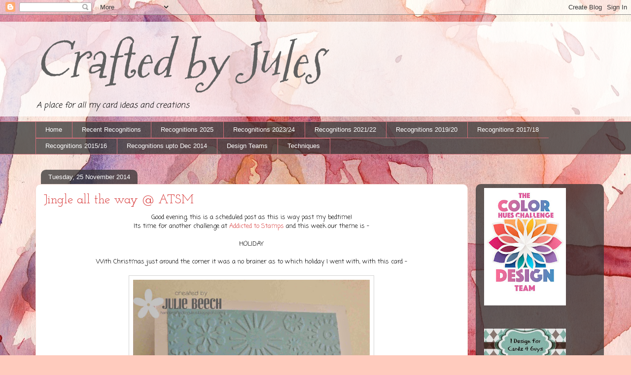

--- FILE ---
content_type: text/html; charset=UTF-8
request_url: https://handcraftedbyjules.blogspot.com/2014/11/jingle-all-way-atsm.html
body_size: 33605
content:
<!DOCTYPE html>
<html class='v2' dir='ltr' lang='en-GB'>
<head>
<link href='https://www.blogger.com/static/v1/widgets/335934321-css_bundle_v2.css' rel='stylesheet' type='text/css'/>
<meta content='width=1100' name='viewport'/>
<meta content='text/html; charset=UTF-8' http-equiv='Content-Type'/>
<meta content='blogger' name='generator'/>
<link href='https://handcraftedbyjules.blogspot.com/favicon.ico' rel='icon' type='image/x-icon'/>
<link href='https://handcraftedbyjules.blogspot.com/2014/11/jingle-all-way-atsm.html' rel='canonical'/>
<link rel="alternate" type="application/atom+xml" title="Crafted by Jules - Atom" href="https://handcraftedbyjules.blogspot.com/feeds/posts/default" />
<link rel="alternate" type="application/rss+xml" title="Crafted by Jules - RSS" href="https://handcraftedbyjules.blogspot.com/feeds/posts/default?alt=rss" />
<link rel="service.post" type="application/atom+xml" title="Crafted by Jules - Atom" href="https://www.blogger.com/feeds/5574388605924932359/posts/default" />

<link rel="alternate" type="application/atom+xml" title="Crafted by Jules - Atom" href="https://handcraftedbyjules.blogspot.com/feeds/54421298025432860/comments/default" />
<!--Can't find substitution for tag [blog.ieCssRetrofitLinks]-->
<link href='https://blogger.googleusercontent.com/img/b/R29vZ2xl/AVvXsEh_MdTQJPN9SQlvii7cveYKWQNnQaGevCaMoOuk8-EK8xbm_6P5QLerpBQD9WAxqHumqEVK5R_v4JY6zSLvO-6MzdPoGEfAjAcCnuTJ_qRCfNPuUdcwGfDTEdYOiZ1tyUSFXAzdxYvNlISn/s1600/ATSMHolidayjingle.jpg' rel='image_src'/>
<meta content='https://handcraftedbyjules.blogspot.com/2014/11/jingle-all-way-atsm.html' property='og:url'/>
<meta content='Jingle all the way @ ATSM' property='og:title'/>
<meta content=' Good evening, this is a scheduled post as this is way past my bedtime!   Its time for another challenge at Addicted to Stamps  and this wee...' property='og:description'/>
<meta content='https://blogger.googleusercontent.com/img/b/R29vZ2xl/AVvXsEh_MdTQJPN9SQlvii7cveYKWQNnQaGevCaMoOuk8-EK8xbm_6P5QLerpBQD9WAxqHumqEVK5R_v4JY6zSLvO-6MzdPoGEfAjAcCnuTJ_qRCfNPuUdcwGfDTEdYOiZ1tyUSFXAzdxYvNlISn/w1200-h630-p-k-no-nu/ATSMHolidayjingle.jpg' property='og:image'/>
<title>Crafted by Jules: Jingle all the way @ ATSM</title>
<style type='text/css'>@font-face{font-family:'Coming Soon';font-style:normal;font-weight:400;font-display:swap;src:url(//fonts.gstatic.com/s/comingsoon/v20/qWcuB6mzpYL7AJ2VfdQR1t-VWDnRsDkg.woff2)format('woff2');unicode-range:U+0000-00FF,U+0131,U+0152-0153,U+02BB-02BC,U+02C6,U+02DA,U+02DC,U+0304,U+0308,U+0329,U+2000-206F,U+20AC,U+2122,U+2191,U+2193,U+2212,U+2215,U+FEFF,U+FFFD;}@font-face{font-family:'Josefin Slab';font-style:normal;font-weight:400;font-display:swap;src:url(//fonts.gstatic.com/s/josefinslab/v29/lW-swjwOK3Ps5GSJlNNkMalNpiZe_ldbOR4W71msR349KoKZAyOw3w.woff2)format('woff2');unicode-range:U+0000-00FF,U+0131,U+0152-0153,U+02BB-02BC,U+02C6,U+02DA,U+02DC,U+0304,U+0308,U+0329,U+2000-206F,U+20AC,U+2122,U+2191,U+2193,U+2212,U+2215,U+FEFF,U+FFFD;}@font-face{font-family:'Mountains of Christmas';font-style:normal;font-weight:400;font-display:swap;src:url(//fonts.gstatic.com/s/mountainsofchristmas/v24/3y9w6a4zcCnn5X0FDyrKi2ZRUBIy8uxoUo7eDNGsMdFqNpY.woff2)format('woff2');unicode-range:U+0000-00FF,U+0131,U+0152-0153,U+02BB-02BC,U+02C6,U+02DA,U+02DC,U+0304,U+0308,U+0329,U+2000-206F,U+20AC,U+2122,U+2191,U+2193,U+2212,U+2215,U+FEFF,U+FFFD;}</style>
<style id='page-skin-1' type='text/css'><!--
/*
-----------------------------------------------
Blogger Template Style
Name:     Awesome Inc.
Designer: Tina Chen
URL:      tinachen.org
----------------------------------------------- */
/* Content
----------------------------------------------- */
body {
font: normal normal 13px Coming Soon;
color: #000000;
background: #FFCBBE url(//themes.googleusercontent.com/image?id=0BwVBOzw_-hbMOGFhZWQ3YjgtZGZiZC00ODlhLWFkNmQtMzRmZmQzMjAxNTY0) no-repeat fixed top center /* Credit: jusant (http://www.istockphoto.com/googleimages.php?id=5359589&platform=blogger) */;
}
html body .content-outer {
min-width: 0;
max-width: 100%;
width: 100%;
}
a:link {
text-decoration: none;
color: #d94141;
}
a:visited {
text-decoration: none;
color: #b22223;
}
a:hover {
text-decoration: underline;
color: #d94141;
}
.body-fauxcolumn-outer .cap-top {
position: absolute;
z-index: 1;
height: 276px;
width: 100%;
background: transparent none repeat-x scroll top left;
_background-image: none;
}
/* Columns
----------------------------------------------- */
.content-inner {
padding: 0;
}
.header-inner .section {
margin: 0 16px;
}
.tabs-inner .section {
margin: 0 16px;
}
.main-inner {
padding-top: 60px;
}
.main-inner .column-center-inner,
.main-inner .column-left-inner,
.main-inner .column-right-inner {
padding: 0 5px;
}
*+html body .main-inner .column-center-inner {
margin-top: -60px;
}
#layout .main-inner .column-center-inner {
margin-top: 0;
}
/* Header
----------------------------------------------- */
.header-outer {
margin: 14px 0 10px 0;
background: transparent url(//www.blogblog.com/1kt/awesomeinc/header_gradient_artsy.png) repeat scroll 0 0;
}
.Header h1 {
font: italic normal 100px Mountains of Christmas;
color: #616161;
text-shadow: 0 0 -1px #000000;
}
.Header h1 a {
color: #616161;
}
.Header .description {
font: italic normal 16px Coming Soon;
color: #000000;
}
.header-inner .Header .titlewrapper,
.header-inner .Header .descriptionwrapper {
padding-left: 0;
padding-right: 0;
margin-bottom: 0;
}
.header-inner .Header .titlewrapper {
padding-top: 9px;
}
/* Tabs
----------------------------------------------- */
.tabs-outer {
overflow: hidden;
position: relative;
background: transparent url(//www.blogblog.com/1kt/awesomeinc/tabs_gradient_artsy.png) repeat scroll 0 0;
}
#layout .tabs-outer {
overflow: visible;
}
.tabs-cap-top, .tabs-cap-bottom {
position: absolute;
width: 100%;
border-top: 1px solid #d36f79;
}
.tabs-cap-bottom {
bottom: 0;
}
.tabs-inner .widget li a {
display: inline-block;
margin: 0;
padding: .6em 1.5em;
font: normal normal 13px Arial, Tahoma, Helvetica, FreeSans, sans-serif;
color: #ffffff;
border-top: 1px solid #d36f79;
border-bottom: 1px solid #d36f79;
border-left: 1px solid #d36f79;
height: 16px;
line-height: 16px;
}
.tabs-inner .widget li:last-child a {
border-right: 1px solid #d36f79;
}
.tabs-inner .widget li.selected a, .tabs-inner .widget li a:hover {
background: #000000 url(//www.blogblog.com/1kt/awesomeinc/tabs_gradient_artsy.png) repeat-x scroll 0 -100px;
color: #ffffff;
}
/* Headings
----------------------------------------------- */
h2 {
font: normal bold 14px Arial, Tahoma, Helvetica, FreeSans, sans-serif;
color: #ffffff;
}
/* Widgets
----------------------------------------------- */
.main-inner .section {
margin: 0 27px;
padding: 0;
}
.main-inner .column-left-outer,
.main-inner .column-right-outer {
margin-top: 0;
}
#layout .main-inner .column-left-outer,
#layout .main-inner .column-right-outer {
margin-top: 0;
}
.main-inner .column-left-inner,
.main-inner .column-right-inner {
background: transparent url(//www.blogblog.com/1kt/awesomeinc/tabs_gradient_artsy.png) repeat 0 0;
-moz-box-shadow: 0 0 0 rgba(0, 0, 0, .2);
-webkit-box-shadow: 0 0 0 rgba(0, 0, 0, .2);
-goog-ms-box-shadow: 0 0 0 rgba(0, 0, 0, .2);
box-shadow: 0 0 0 rgba(0, 0, 0, .2);
-moz-border-radius: 10px;
-webkit-border-radius: 10px;
-goog-ms-border-radius: 10px;
border-radius: 10px;
}
#layout .main-inner .column-left-inner,
#layout .main-inner .column-right-inner {
margin-top: 0;
}
.sidebar .widget {
font: normal normal 13px Arial, Tahoma, Helvetica, FreeSans, sans-serif;
color: #ffffff;
}
.sidebar .widget a:link {
color: #debfc2;
}
.sidebar .widget a:visited {
color: #ddcca3;
}
.sidebar .widget a:hover {
color: #debfc2;
}
.sidebar .widget h2 {
text-shadow: 0 0 -1px #000000;
}
.main-inner .widget {
background-color: transparent;
border: 1px solid transparent;
padding: 0 0 15px;
margin: 20px -16px;
-moz-box-shadow: 0 0 0 rgba(0, 0, 0, .2);
-webkit-box-shadow: 0 0 0 rgba(0, 0, 0, .2);
-goog-ms-box-shadow: 0 0 0 rgba(0, 0, 0, .2);
box-shadow: 0 0 0 rgba(0, 0, 0, .2);
-moz-border-radius: 10px;
-webkit-border-radius: 10px;
-goog-ms-border-radius: 10px;
border-radius: 10px;
}
.main-inner .widget h2 {
margin: 0 -0;
padding: .6em 0 .5em;
border-bottom: 1px solid transparent;
}
.footer-inner .widget h2 {
padding: 0 0 .4em;
border-bottom: 1px solid transparent;
}
.main-inner .widget h2 + div, .footer-inner .widget h2 + div {
border-top: 0 solid transparent;
padding-top: 8px;
}
.main-inner .widget .widget-content {
margin: 0 -0;
padding: 7px 0 0;
}
.main-inner .widget ul, .main-inner .widget #ArchiveList ul.flat {
margin: -8px -15px 0;
padding: 0;
list-style: none;
}
.main-inner .widget #ArchiveList {
margin: -8px 0 0;
}
.main-inner .widget ul li, .main-inner .widget #ArchiveList ul.flat li {
padding: .5em 15px;
text-indent: 0;
color: #ffffff;
border-top: 0 solid transparent;
border-bottom: 1px solid transparent;
}
.main-inner .widget #ArchiveList ul li {
padding-top: .25em;
padding-bottom: .25em;
}
.main-inner .widget ul li:first-child, .main-inner .widget #ArchiveList ul.flat li:first-child {
border-top: none;
}
.main-inner .widget ul li:last-child, .main-inner .widget #ArchiveList ul.flat li:last-child {
border-bottom: none;
}
.post-body {
position: relative;
}
.main-inner .widget .post-body ul {
padding: 0 2.5em;
margin: .5em 0;
list-style: disc;
}
.main-inner .widget .post-body ul li {
padding: 0.25em 0;
margin-bottom: .25em;
color: #000000;
border: none;
}
.footer-inner .widget ul {
padding: 0;
list-style: none;
}
.widget .zippy {
color: #ffffff;
}
/* Posts
----------------------------------------------- */
body .main-inner .Blog {
padding: 0;
margin-bottom: 1em;
background-color: transparent;
border: none;
-moz-box-shadow: 0 0 0 rgba(0, 0, 0, 0);
-webkit-box-shadow: 0 0 0 rgba(0, 0, 0, 0);
-goog-ms-box-shadow: 0 0 0 rgba(0, 0, 0, 0);
box-shadow: 0 0 0 rgba(0, 0, 0, 0);
}
.main-inner .section:last-child .Blog:last-child {
padding: 0;
margin-bottom: 1em;
}
.main-inner .widget h2.date-header {
margin: 0 -15px 1px;
padding: 0 0 0 0;
font: normal normal 13px Arial, Tahoma, Helvetica, FreeSans, sans-serif;
color: #ffffff;
background: transparent url(//www.blogblog.com/1kt/awesomeinc/tabs_gradient_artsy.png) repeat fixed center center;
border-top: 0 solid transparent;
border-bottom: 1px solid transparent;
-moz-border-radius-topleft: 10px;
-moz-border-radius-topright: 10px;
-webkit-border-top-left-radius: 10px;
-webkit-border-top-right-radius: 10px;
border-top-left-radius: 10px;
border-top-right-radius: 10px;
position: absolute;
bottom: 100%;
left: 25px;
text-shadow: 0 0 -1px #000000;
}
.main-inner .widget h2.date-header span {
font: normal normal 13px Arial, Tahoma, Helvetica, FreeSans, sans-serif;
display: block;
padding: .5em 15px;
border-left: 0 solid transparent;
border-right: 0 solid transparent;
}
.date-outer {
position: relative;
margin: 60px 0 20px;
padding: 0 15px;
background-color: #ffffff;
border: 1px solid #f5dbd4;
-moz-box-shadow: 0 0 0 rgba(0, 0, 0, .2);
-webkit-box-shadow: 0 0 0 rgba(0, 0, 0, .2);
-goog-ms-box-shadow: 0 0 0 rgba(0, 0, 0, .2);
box-shadow: 0 0 0 rgba(0, 0, 0, .2);
-moz-border-radius: 10px;
-webkit-border-radius: 10px;
-goog-ms-border-radius: 10px;
border-radius: 10px;
}
.date-outer:first-child {
margin-top: 0;
}
.date-outer:last-child {
margin-bottom: 0;
-moz-border-radius-bottomleft: 0;
-moz-border-radius-bottomright: 0;
-webkit-border-bottom-left-radius: 0;
-webkit-border-bottom-right-radius: 0;
-goog-ms-border-bottom-left-radius: 0;
-goog-ms-border-bottom-right-radius: 0;
border-bottom-left-radius: 0;
border-bottom-right-radius: 0;
}
.date-posts {
margin: 0 -0;
padding: 0 0;
clear: both;
}
.post-outer, .inline-ad {
border-top: 1px solid #f5dbd4;
margin: 0 -0;
padding: 15px 0;
}
.post-outer {
padding-bottom: 10px;
}
.post-outer:first-child {
padding-top: 10px;
border-top: none;
}
.post-outer:last-child, .inline-ad:last-child {
border-bottom: none;
}
.post-body {
position: relative;
}
.post-body img {
padding: 8px;
background: #ffffff;
border: 1px solid #d2d2d2;
-moz-box-shadow: 0 0 0 rgba(0, 0, 0, .2);
-webkit-box-shadow: 0 0 0 rgba(0, 0, 0, .2);
box-shadow: 0 0 0 rgba(0, 0, 0, .2);
-moz-border-radius: 0;
-webkit-border-radius: 0;
border-radius: 0;
}
h3.post-title, h4 {
font: normal normal 26px Josefin Slab;
color: #d94141;
}
h3.post-title a {
font: normal normal 26px Josefin Slab;
color: #d94141;
}
h3.post-title a:hover {
color: #d94141;
text-decoration: underline;
}
.post-header {
margin: 0 0 1em;
}
.post-body {
line-height: 1.4;
}
.post-outer h2 {
color: #000000;
}
.post-footer {
margin: 1.5em 0 0;
}
#blog-pager {
padding: 15px;
font-size: 120%;
background-color: #ffffff;
border: 1px solid transparent;
-moz-box-shadow: 0 0 0 rgba(0, 0, 0, .2);
-webkit-box-shadow: 0 0 0 rgba(0, 0, 0, .2);
-goog-ms-box-shadow: 0 0 0 rgba(0, 0, 0, .2);
box-shadow: 0 0 0 rgba(0, 0, 0, .2);
-moz-border-radius: 10px;
-webkit-border-radius: 10px;
-goog-ms-border-radius: 10px;
border-radius: 10px;
-moz-border-radius-topleft: 0;
-moz-border-radius-topright: 0;
-webkit-border-top-left-radius: 0;
-webkit-border-top-right-radius: 0;
-goog-ms-border-top-left-radius: 0;
-goog-ms-border-top-right-radius: 0;
border-top-left-radius: 0;
border-top-right-radius-topright: 0;
margin-top: 0;
}
.blog-feeds, .post-feeds {
margin: 1em 0;
text-align: center;
color: #000000;
}
.blog-feeds a, .post-feeds a {
color: #ffffff;
}
.blog-feeds a:visited, .post-feeds a:visited {
color: #ffffff;
}
.blog-feeds a:hover, .post-feeds a:hover {
color: #ffffff;
}
.post-outer .comments {
margin-top: 2em;
}
/* Comments
----------------------------------------------- */
.comments .comments-content .icon.blog-author {
background-repeat: no-repeat;
background-image: url([data-uri]);
}
.comments .comments-content .loadmore a {
border-top: 1px solid #d36f79;
border-bottom: 1px solid #d36f79;
}
.comments .continue {
border-top: 2px solid #d36f79;
}
/* Footer
----------------------------------------------- */
.footer-outer {
margin: -0 0 -1px;
padding: 0 0 0;
color: #000000;
overflow: hidden;
}
.footer-fauxborder-left {
border-top: 1px solid transparent;
background: transparent url(//www.blogblog.com/1kt/awesomeinc/header_gradient_artsy.png) repeat scroll 0 0;
-moz-box-shadow: 0 0 0 rgba(0, 0, 0, .2);
-webkit-box-shadow: 0 0 0 rgba(0, 0, 0, .2);
-goog-ms-box-shadow: 0 0 0 rgba(0, 0, 0, .2);
box-shadow: 0 0 0 rgba(0, 0, 0, .2);
margin: 0 -0;
}
/* Mobile
----------------------------------------------- */
body.mobile {
background-size: 100% auto;
}
.mobile .body-fauxcolumn-outer {
background: transparent none repeat scroll top left;
}
*+html body.mobile .main-inner .column-center-inner {
margin-top: 0;
}
.mobile .main-inner .widget {
padding: 0 0 15px;
}
.mobile .main-inner .widget h2 + div,
.mobile .footer-inner .widget h2 + div {
border-top: none;
padding-top: 0;
}
.mobile .footer-inner .widget h2 {
padding: 0.5em 0;
border-bottom: none;
}
.mobile .main-inner .widget .widget-content {
margin: 0;
padding: 7px 0 0;
}
.mobile .main-inner .widget ul,
.mobile .main-inner .widget #ArchiveList ul.flat {
margin: 0 -15px 0;
}
.mobile .main-inner .widget h2.date-header {
left: 0;
}
.mobile .date-header span {
padding: 0.4em 0;
}
.mobile .date-outer:first-child {
margin-bottom: 0;
border: 1px solid #f5dbd4;
-moz-border-radius-topleft: 10px;
-moz-border-radius-topright: 10px;
-webkit-border-top-left-radius: 10px;
-webkit-border-top-right-radius: 10px;
-goog-ms-border-top-left-radius: 10px;
-goog-ms-border-top-right-radius: 10px;
border-top-left-radius: 10px;
border-top-right-radius: 10px;
}
.mobile .date-outer {
border-color: #f5dbd4;
border-width: 0 1px 1px;
}
.mobile .date-outer:last-child {
margin-bottom: 0;
}
.mobile .main-inner {
padding: 0;
}
.mobile .header-inner .section {
margin: 0;
}
.mobile .post-outer, .mobile .inline-ad {
padding: 5px 0;
}
.mobile .tabs-inner .section {
margin: 0 10px;
}
.mobile .main-inner .widget h2 {
margin: 0;
padding: 0;
}
.mobile .main-inner .widget h2.date-header span {
padding: 0;
}
.mobile .main-inner .widget .widget-content {
margin: 0;
padding: 7px 0 0;
}
.mobile #blog-pager {
border: 1px solid transparent;
background: transparent url(//www.blogblog.com/1kt/awesomeinc/header_gradient_artsy.png) repeat scroll 0 0;
}
.mobile .main-inner .column-left-inner,
.mobile .main-inner .column-right-inner {
background: transparent url(//www.blogblog.com/1kt/awesomeinc/tabs_gradient_artsy.png) repeat 0 0;
-moz-box-shadow: none;
-webkit-box-shadow: none;
-goog-ms-box-shadow: none;
box-shadow: none;
}
.mobile .date-posts {
margin: 0;
padding: 0;
}
.mobile .footer-fauxborder-left {
margin: 0;
border-top: inherit;
}
.mobile .main-inner .section:last-child .Blog:last-child {
margin-bottom: 0;
}
.mobile-index-contents {
color: #000000;
}
.mobile .mobile-link-button {
background: #d94141 url(//www.blogblog.com/1kt/awesomeinc/tabs_gradient_artsy.png) repeat scroll 0 0;
}
.mobile-link-button a:link, .mobile-link-button a:visited {
color: #ffffff;
}
.mobile .tabs-inner .PageList .widget-content {
background: transparent;
border-top: 1px solid;
border-color: #d36f79;
color: #ffffff;
}
.mobile .tabs-inner .PageList .widget-content .pagelist-arrow {
border-left: 1px solid #d36f79;
}

--></style>
<style id='template-skin-1' type='text/css'><!--
body {
min-width: 1169px;
}
.content-outer, .content-fauxcolumn-outer, .region-inner {
min-width: 1169px;
max-width: 1169px;
_width: 1169px;
}
.main-inner .columns {
padding-left: 0px;
padding-right: 260px;
}
.main-inner .fauxcolumn-center-outer {
left: 0px;
right: 260px;
/* IE6 does not respect left and right together */
_width: expression(this.parentNode.offsetWidth -
parseInt("0px") -
parseInt("260px") + 'px');
}
.main-inner .fauxcolumn-left-outer {
width: 0px;
}
.main-inner .fauxcolumn-right-outer {
width: 260px;
}
.main-inner .column-left-outer {
width: 0px;
right: 100%;
margin-left: -0px;
}
.main-inner .column-right-outer {
width: 260px;
margin-right: -260px;
}
#layout {
min-width: 0;
}
#layout .content-outer {
min-width: 0;
width: 800px;
}
#layout .region-inner {
min-width: 0;
width: auto;
}
body#layout div.add_widget {
padding: 8px;
}
body#layout div.add_widget a {
margin-left: 32px;
}
--></style>
<style>
    body {background-image:url(\/\/themes.googleusercontent.com\/image?id=0BwVBOzw_-hbMOGFhZWQ3YjgtZGZiZC00ODlhLWFkNmQtMzRmZmQzMjAxNTY0);}
    
@media (max-width: 200px) { body {background-image:url(\/\/themes.googleusercontent.com\/image?id=0BwVBOzw_-hbMOGFhZWQ3YjgtZGZiZC00ODlhLWFkNmQtMzRmZmQzMjAxNTY0&options=w200);}}
@media (max-width: 400px) and (min-width: 201px) { body {background-image:url(\/\/themes.googleusercontent.com\/image?id=0BwVBOzw_-hbMOGFhZWQ3YjgtZGZiZC00ODlhLWFkNmQtMzRmZmQzMjAxNTY0&options=w400);}}
@media (max-width: 800px) and (min-width: 401px) { body {background-image:url(\/\/themes.googleusercontent.com\/image?id=0BwVBOzw_-hbMOGFhZWQ3YjgtZGZiZC00ODlhLWFkNmQtMzRmZmQzMjAxNTY0&options=w800);}}
@media (max-width: 1200px) and (min-width: 801px) { body {background-image:url(\/\/themes.googleusercontent.com\/image?id=0BwVBOzw_-hbMOGFhZWQ3YjgtZGZiZC00ODlhLWFkNmQtMzRmZmQzMjAxNTY0&options=w1200);}}
/* Last tag covers anything over one higher than the previous max-size cap. */
@media (min-width: 1201px) { body {background-image:url(\/\/themes.googleusercontent.com\/image?id=0BwVBOzw_-hbMOGFhZWQ3YjgtZGZiZC00ODlhLWFkNmQtMzRmZmQzMjAxNTY0&options=w1600);}}
  </style>
<link href='https://www.blogger.com/dyn-css/authorization.css?targetBlogID=5574388605924932359&amp;zx=9f98d7ec-97e3-4370-a35a-9027d5ebdaf6' media='none' onload='if(media!=&#39;all&#39;)media=&#39;all&#39;' rel='stylesheet'/><noscript><link href='https://www.blogger.com/dyn-css/authorization.css?targetBlogID=5574388605924932359&amp;zx=9f98d7ec-97e3-4370-a35a-9027d5ebdaf6' rel='stylesheet'/></noscript>
<meta name='google-adsense-platform-account' content='ca-host-pub-1556223355139109'/>
<meta name='google-adsense-platform-domain' content='blogspot.com'/>

</head>
<body class='loading variant-artsy'>
<div class='navbar section' id='navbar' name='Navbar'><div class='widget Navbar' data-version='1' id='Navbar1'><script type="text/javascript">
    function setAttributeOnload(object, attribute, val) {
      if(window.addEventListener) {
        window.addEventListener('load',
          function(){ object[attribute] = val; }, false);
      } else {
        window.attachEvent('onload', function(){ object[attribute] = val; });
      }
    }
  </script>
<div id="navbar-iframe-container"></div>
<script type="text/javascript" src="https://apis.google.com/js/platform.js"></script>
<script type="text/javascript">
      gapi.load("gapi.iframes:gapi.iframes.style.bubble", function() {
        if (gapi.iframes && gapi.iframes.getContext) {
          gapi.iframes.getContext().openChild({
              url: 'https://www.blogger.com/navbar/5574388605924932359?po\x3d54421298025432860\x26origin\x3dhttps://handcraftedbyjules.blogspot.com',
              where: document.getElementById("navbar-iframe-container"),
              id: "navbar-iframe"
          });
        }
      });
    </script><script type="text/javascript">
(function() {
var script = document.createElement('script');
script.type = 'text/javascript';
script.src = '//pagead2.googlesyndication.com/pagead/js/google_top_exp.js';
var head = document.getElementsByTagName('head')[0];
if (head) {
head.appendChild(script);
}})();
</script>
</div></div>
<div class='body-fauxcolumns'>
<div class='fauxcolumn-outer body-fauxcolumn-outer'>
<div class='cap-top'>
<div class='cap-left'></div>
<div class='cap-right'></div>
</div>
<div class='fauxborder-left'>
<div class='fauxborder-right'></div>
<div class='fauxcolumn-inner'>
</div>
</div>
<div class='cap-bottom'>
<div class='cap-left'></div>
<div class='cap-right'></div>
</div>
</div>
</div>
<div class='content'>
<div class='content-fauxcolumns'>
<div class='fauxcolumn-outer content-fauxcolumn-outer'>
<div class='cap-top'>
<div class='cap-left'></div>
<div class='cap-right'></div>
</div>
<div class='fauxborder-left'>
<div class='fauxborder-right'></div>
<div class='fauxcolumn-inner'>
</div>
</div>
<div class='cap-bottom'>
<div class='cap-left'></div>
<div class='cap-right'></div>
</div>
</div>
</div>
<div class='content-outer'>
<div class='content-cap-top cap-top'>
<div class='cap-left'></div>
<div class='cap-right'></div>
</div>
<div class='fauxborder-left content-fauxborder-left'>
<div class='fauxborder-right content-fauxborder-right'></div>
<div class='content-inner'>
<header>
<div class='header-outer'>
<div class='header-cap-top cap-top'>
<div class='cap-left'></div>
<div class='cap-right'></div>
</div>
<div class='fauxborder-left header-fauxborder-left'>
<div class='fauxborder-right header-fauxborder-right'></div>
<div class='region-inner header-inner'>
<div class='header section' id='header' name='Header'><div class='widget Header' data-version='1' id='Header1'>
<div id='header-inner'>
<div class='titlewrapper'>
<h1 class='title'>
<a href='https://handcraftedbyjules.blogspot.com/'>
Crafted by Jules
</a>
</h1>
</div>
<div class='descriptionwrapper'>
<p class='description'><span>A place for all my card ideas and creations</span></p>
</div>
</div>
</div></div>
</div>
</div>
<div class='header-cap-bottom cap-bottom'>
<div class='cap-left'></div>
<div class='cap-right'></div>
</div>
</div>
</header>
<div class='tabs-outer'>
<div class='tabs-cap-top cap-top'>
<div class='cap-left'></div>
<div class='cap-right'></div>
</div>
<div class='fauxborder-left tabs-fauxborder-left'>
<div class='fauxborder-right tabs-fauxborder-right'></div>
<div class='region-inner tabs-inner'>
<div class='tabs section' id='crosscol' name='Cross-column'><div class='widget PageList' data-version='1' id='PageList1'>
<h2>Pages</h2>
<div class='widget-content'>
<ul>
<li>
<a href='https://handcraftedbyjules.blogspot.com/'>Home</a>
</li>
<li>
<a href='https://handcraftedbyjules.blogspot.com/p/recent-recognitions.html'>Recent Recognitions</a>
</li>
<li>
<a href='https://handcraftedbyjules.blogspot.com/p/recent-recognitions_9.html'>Recognitions 2025</a>
</li>
<li>
<a href='https://handcraftedbyjules.blogspot.com/p/recent-recognitions_6.html'>Recognitions 2023/24</a>
</li>
<li>
<a href='https://handcraftedbyjules.blogspot.com/p/recent-recognitions_30.html'>Recognitions 2021/22</a>
</li>
<li>
<a href='https://handcraftedbyjules.blogspot.com/p/recent-recognitions_28.html'>Recognitions 2019/20</a>
</li>
<li>
<a href='https://handcraftedbyjules.blogspot.com/p/recent-recognitions_3.html'>Recognitions 2017/18</a>
</li>
<li>
<a href='http://handcraftedbyjules.blogspot.com/p/recent-regognitions.html'>Recognitions 2015/16</a>
</li>
<li>
<a href='http://handcraftedbyjules.blogspot.com/p/recognition.html'>Recognitions upto Dec 2014</a>
</li>
<li>
<a href='https://handcraftedbyjules.blogspot.com/p/design-teams.html'>Design Teams</a>
</li>
<li>
<a href='http://handcraftedbyjules.blogspot.com/p/techniques.html'>Techniques</a>
</li>
</ul>
<div class='clear'></div>
</div>
</div></div>
<div class='tabs no-items section' id='crosscol-overflow' name='Cross-Column 2'></div>
</div>
</div>
<div class='tabs-cap-bottom cap-bottom'>
<div class='cap-left'></div>
<div class='cap-right'></div>
</div>
</div>
<div class='main-outer'>
<div class='main-cap-top cap-top'>
<div class='cap-left'></div>
<div class='cap-right'></div>
</div>
<div class='fauxborder-left main-fauxborder-left'>
<div class='fauxborder-right main-fauxborder-right'></div>
<div class='region-inner main-inner'>
<div class='columns fauxcolumns'>
<div class='fauxcolumn-outer fauxcolumn-center-outer'>
<div class='cap-top'>
<div class='cap-left'></div>
<div class='cap-right'></div>
</div>
<div class='fauxborder-left'>
<div class='fauxborder-right'></div>
<div class='fauxcolumn-inner'>
</div>
</div>
<div class='cap-bottom'>
<div class='cap-left'></div>
<div class='cap-right'></div>
</div>
</div>
<div class='fauxcolumn-outer fauxcolumn-left-outer'>
<div class='cap-top'>
<div class='cap-left'></div>
<div class='cap-right'></div>
</div>
<div class='fauxborder-left'>
<div class='fauxborder-right'></div>
<div class='fauxcolumn-inner'>
</div>
</div>
<div class='cap-bottom'>
<div class='cap-left'></div>
<div class='cap-right'></div>
</div>
</div>
<div class='fauxcolumn-outer fauxcolumn-right-outer'>
<div class='cap-top'>
<div class='cap-left'></div>
<div class='cap-right'></div>
</div>
<div class='fauxborder-left'>
<div class='fauxborder-right'></div>
<div class='fauxcolumn-inner'>
</div>
</div>
<div class='cap-bottom'>
<div class='cap-left'></div>
<div class='cap-right'></div>
</div>
</div>
<!-- corrects IE6 width calculation -->
<div class='columns-inner'>
<div class='column-center-outer'>
<div class='column-center-inner'>
<div class='main section' id='main' name='Main'><div class='widget Blog' data-version='1' id='Blog1'>
<div class='blog-posts hfeed'>

          <div class="date-outer">
        
<h2 class='date-header'><span>Tuesday, 25 November 2014</span></h2>

          <div class="date-posts">
        
<div class='post-outer'>
<div class='post hentry uncustomized-post-template' itemprop='blogPost' itemscope='itemscope' itemtype='http://schema.org/BlogPosting'>
<meta content='https://blogger.googleusercontent.com/img/b/R29vZ2xl/AVvXsEh_MdTQJPN9SQlvii7cveYKWQNnQaGevCaMoOuk8-EK8xbm_6P5QLerpBQD9WAxqHumqEVK5R_v4JY6zSLvO-6MzdPoGEfAjAcCnuTJ_qRCfNPuUdcwGfDTEdYOiZ1tyUSFXAzdxYvNlISn/s1600/ATSMHolidayjingle.jpg' itemprop='image_url'/>
<meta content='5574388605924932359' itemprop='blogId'/>
<meta content='54421298025432860' itemprop='postId'/>
<a name='54421298025432860'></a>
<h3 class='post-title entry-title' itemprop='name'>
Jingle all the way @ ATSM
</h3>
<div class='post-header'>
<div class='post-header-line-1'></div>
</div>
<div class='post-body entry-content' id='post-body-54421298025432860' itemprop='description articleBody'>
<div style="text-align: center;">
Good evening, this is a scheduled post as this is way past my bedtime!</div>
<div style="text-align: center;">
Its time for another challenge at <a href="http://addictedtostamps-challenge.blogspot.co.uk/" target="_blank">Addicted to Stamps</a>&nbsp;and this week our theme is -</div>
<div style="text-align: center;">
<br /></div>
<div style="text-align: center;">
HOLIDAY</div>
<div style="text-align: center;">
<br /></div>
<div style="text-align: center;">
With Christmas just around the corner it was a no brainer as to which holiday I went with, with this card -</div>
<div style="text-align: center;">
<br /></div>
<div class="separator" style="clear: both; text-align: center;">
<a href="https://blogger.googleusercontent.com/img/b/R29vZ2xl/AVvXsEh_MdTQJPN9SQlvii7cveYKWQNnQaGevCaMoOuk8-EK8xbm_6P5QLerpBQD9WAxqHumqEVK5R_v4JY6zSLvO-6MzdPoGEfAjAcCnuTJ_qRCfNPuUdcwGfDTEdYOiZ1tyUSFXAzdxYvNlISn/s1600/ATSMHolidayjingle.jpg" imageanchor="1" style="margin-left: 1em; margin-right: 1em;"><img border="0" height="640" src="https://blogger.googleusercontent.com/img/b/R29vZ2xl/AVvXsEh_MdTQJPN9SQlvii7cveYKWQNnQaGevCaMoOuk8-EK8xbm_6P5QLerpBQD9WAxqHumqEVK5R_v4JY6zSLvO-6MzdPoGEfAjAcCnuTJ_qRCfNPuUdcwGfDTEdYOiZ1tyUSFXAzdxYvNlISn/s1600/ATSMHolidayjingle.jpg" width="480" /></a></div>
<div class="separator" style="clear: both; text-align: center;">
<br /></div>
<div class="separator" style="clear: both; text-align: center;">
The latest challenge over at <a href="http://simplylessismoore.blogspot.co.uk/" target="_blank">Less is More</a> is 'Jingle all the way' so this card was made with this in mind. The stamp is one I bought from a bargain bucket a couple of years ago and its called 'Jingle Bells' by Sugar Nellie. I stamped the image, &nbsp;coloured it with Copics, then fussy cut the top half and left the bottom half as a snow drift. I added stickles and drew the reins on the embossed background (Cuttlebug Snowflakes) after I had stuck the image down onto the white base card.</div>
<div class="separator" style="clear: both; text-align: center;">
I ummed and ahhed over adding a sentiment added one then took it off.</div>
<div class="separator" style="clear: both; text-align: center;">
<br /></div>
<div class="separator" style="clear: both; text-align: center;">
<a href="https://blogger.googleusercontent.com/img/b/R29vZ2xl/AVvXsEj5_NmCOpURbrxEs-lDb-KWwZ8O2EtN0p5ThqvTAjyCqSMcSEg-kQ4AsCY6jwaxDU_Pb6825ltEXg5iHMUinqF02mLXEqbjipE21yzRa9utkgEqG3D1n1rykIRuAO5OwS8QMRbRf68uaMm6/s1600/ATSM.jpg" imageanchor="1" style="margin-left: 1em; margin-right: 1em;"><img border="0" height="400" src="https://blogger.googleusercontent.com/img/b/R29vZ2xl/AVvXsEj5_NmCOpURbrxEs-lDb-KWwZ8O2EtN0p5ThqvTAjyCqSMcSEg-kQ4AsCY6jwaxDU_Pb6825ltEXg5iHMUinqF02mLXEqbjipE21yzRa9utkgEqG3D1n1rykIRuAO5OwS8QMRbRf68uaMm6/s1600/ATSM.jpg" width="300" /></a></div>
<div class="separator" style="clear: both; text-align: center;">
<br /></div>
<div class="separator" style="clear: both; text-align: center;">
What do you think?</div>
<div class="separator" style="clear: both; text-align: center;">
<br /></div>
<div class="separator" style="clear: both; text-align: center;">
This week we are sponsored by <a href="http://www.zibbet.com/Rick1949" target="_blank">Rick St.Dennis</a>,</div>
<div class="separator" style="clear: both; text-align: center;">
<br /></div>
<div class="separator" style="clear: both; text-align: center;">
<a href="http://www.zibbet.com/Rick1949" target="_blank"><img border="0" height="200" src="https://blogger.googleusercontent.com/img/b/R29vZ2xl/AVvXsEjIZfg6cYbznpREQFOesYXDmoW3hUX55t0dfU1q4w6brpZ6POX1zDrwEHSsAJPBuOwnjNvmkXbmQ5AvmUErdF3MHPyNJVPTUfKw_t8gcfh2bV31Eg1bAhRuPgLr5gmeE3zQVf9NszzTem4/s1600/ZIBBET600.jpeg" width="113" /></a></div>
<div class="separator" style="clear: both; text-align: center;">
<br /></div>
<div class="separator" style="clear: both; text-align: center;">
who is offering 3 digis to the lucky winner.&nbsp;</div>
<div class="separator" style="clear: both; text-align: center;">
As they say you have to be in it to win it, so get your skates on, pop over to see what the rest of the fab DT have made for your inspiration and join in.</div>
<div class="separator" style="clear: both; text-align: center;">
<br /></div>
<div class="separator" style="clear: both; text-align: center;">
I shall enter the following challenges:-</div>
<div class="separator" style="clear: both; text-align: center;">
<br /></div>
<div style="text-align: center;">
<a href="http://christmascardsallyearround.blogspot.co.uk/" target="_blank">Christmas Cards All Year 'Round -</a> No Patterned papers</div>
<div style="text-align: center;">
<a href="http://simplylessismoore.blogspot.co.uk/" target="_blank">Less is More </a>- Jingle all the way</div>
<div style="text-align: center;">
<a href="http://withoutwordschallenge.blogspot.co.uk/" target="_blank">Without Words</a> - Preparing for Christmas</div>
<div style="text-align: center;">
Thanks for reading to the end and for your comment if you left one.&nbsp;</div>
<div style="text-align: center;">
See you around here again soon.</div>
<div style="text-align: center;">
<br /></div>
<div style='clear: both;'></div>
</div>
<div class='post-footer'>
<div class='post-footer-line post-footer-line-1'>
<span class='post-author vcard'>
Posted by
<span class='fn' itemprop='author' itemscope='itemscope' itemtype='http://schema.org/Person'>
<meta content='https://www.blogger.com/profile/02116661723903819305' itemprop='url'/>
<a class='g-profile' href='https://www.blogger.com/profile/02116661723903819305' rel='author' title='author profile'>
<span itemprop='name'>Julie B</span>
</a>
</span>
</span>
<span class='post-timestamp'>
</span>
<span class='post-comment-link'>
</span>
<span class='post-icons'>
</span>
<div class='post-share-buttons goog-inline-block'>
<a class='goog-inline-block share-button sb-email' href='https://www.blogger.com/share-post.g?blogID=5574388605924932359&postID=54421298025432860&target=email' target='_blank' title='Email This'><span class='share-button-link-text'>Email This</span></a><a class='goog-inline-block share-button sb-blog' href='https://www.blogger.com/share-post.g?blogID=5574388605924932359&postID=54421298025432860&target=blog' onclick='window.open(this.href, "_blank", "height=270,width=475"); return false;' target='_blank' title='BlogThis!'><span class='share-button-link-text'>BlogThis!</span></a><a class='goog-inline-block share-button sb-twitter' href='https://www.blogger.com/share-post.g?blogID=5574388605924932359&postID=54421298025432860&target=twitter' target='_blank' title='Share to X'><span class='share-button-link-text'>Share to X</span></a><a class='goog-inline-block share-button sb-facebook' href='https://www.blogger.com/share-post.g?blogID=5574388605924932359&postID=54421298025432860&target=facebook' onclick='window.open(this.href, "_blank", "height=430,width=640"); return false;' target='_blank' title='Share to Facebook'><span class='share-button-link-text'>Share to Facebook</span></a><a class='goog-inline-block share-button sb-pinterest' href='https://www.blogger.com/share-post.g?blogID=5574388605924932359&postID=54421298025432860&target=pinterest' target='_blank' title='Share to Pinterest'><span class='share-button-link-text'>Share to Pinterest</span></a>
</div>
</div>
<div class='post-footer-line post-footer-line-2'>
<span class='post-labels'>
Labels:
<a href='https://handcraftedbyjules.blogspot.com/search/label/ATSM' rel='tag'>ATSM</a>,
<a href='https://handcraftedbyjules.blogspot.com/search/label/Cuttlebug%20Cut%20n%20Emboss%20snowflake' rel='tag'>Cuttlebug Cut n Emboss snowflake</a>,
<a href='https://handcraftedbyjules.blogspot.com/search/label/Sugar%20Nellie%20Jingle%20Bells' rel='tag'>Sugar Nellie Jingle Bells</a>
</span>
</div>
<div class='post-footer-line post-footer-line-3'>
<span class='post-location'>
</span>
</div>
</div>
</div>
<div class='comments' id='comments'>
<a name='comments'></a>
<h4>18 comments:</h4>
<div class='comments-content'>
<script async='async' src='' type='text/javascript'></script>
<script type='text/javascript'>
    (function() {
      var items = null;
      var msgs = null;
      var config = {};

// <![CDATA[
      var cursor = null;
      if (items && items.length > 0) {
        cursor = parseInt(items[items.length - 1].timestamp) + 1;
      }

      var bodyFromEntry = function(entry) {
        var text = (entry &&
                    ((entry.content && entry.content.$t) ||
                     (entry.summary && entry.summary.$t))) ||
            '';
        if (entry && entry.gd$extendedProperty) {
          for (var k in entry.gd$extendedProperty) {
            if (entry.gd$extendedProperty[k].name == 'blogger.contentRemoved') {
              return '<span class="deleted-comment">' + text + '</span>';
            }
          }
        }
        return text;
      }

      var parse = function(data) {
        cursor = null;
        var comments = [];
        if (data && data.feed && data.feed.entry) {
          for (var i = 0, entry; entry = data.feed.entry[i]; i++) {
            var comment = {};
            // comment ID, parsed out of the original id format
            var id = /blog-(\d+).post-(\d+)/.exec(entry.id.$t);
            comment.id = id ? id[2] : null;
            comment.body = bodyFromEntry(entry);
            comment.timestamp = Date.parse(entry.published.$t) + '';
            if (entry.author && entry.author.constructor === Array) {
              var auth = entry.author[0];
              if (auth) {
                comment.author = {
                  name: (auth.name ? auth.name.$t : undefined),
                  profileUrl: (auth.uri ? auth.uri.$t : undefined),
                  avatarUrl: (auth.gd$image ? auth.gd$image.src : undefined)
                };
              }
            }
            if (entry.link) {
              if (entry.link[2]) {
                comment.link = comment.permalink = entry.link[2].href;
              }
              if (entry.link[3]) {
                var pid = /.*comments\/default\/(\d+)\?.*/.exec(entry.link[3].href);
                if (pid && pid[1]) {
                  comment.parentId = pid[1];
                }
              }
            }
            comment.deleteclass = 'item-control blog-admin';
            if (entry.gd$extendedProperty) {
              for (var k in entry.gd$extendedProperty) {
                if (entry.gd$extendedProperty[k].name == 'blogger.itemClass') {
                  comment.deleteclass += ' ' + entry.gd$extendedProperty[k].value;
                } else if (entry.gd$extendedProperty[k].name == 'blogger.displayTime') {
                  comment.displayTime = entry.gd$extendedProperty[k].value;
                }
              }
            }
            comments.push(comment);
          }
        }
        return comments;
      };

      var paginator = function(callback) {
        if (hasMore()) {
          var url = config.feed + '?alt=json&v=2&orderby=published&reverse=false&max-results=50';
          if (cursor) {
            url += '&published-min=' + new Date(cursor).toISOString();
          }
          window.bloggercomments = function(data) {
            var parsed = parse(data);
            cursor = parsed.length < 50 ? null
                : parseInt(parsed[parsed.length - 1].timestamp) + 1
            callback(parsed);
            window.bloggercomments = null;
          }
          url += '&callback=bloggercomments';
          var script = document.createElement('script');
          script.type = 'text/javascript';
          script.src = url;
          document.getElementsByTagName('head')[0].appendChild(script);
        }
      };
      var hasMore = function() {
        return !!cursor;
      };
      var getMeta = function(key, comment) {
        if ('iswriter' == key) {
          var matches = !!comment.author
              && comment.author.name == config.authorName
              && comment.author.profileUrl == config.authorUrl;
          return matches ? 'true' : '';
        } else if ('deletelink' == key) {
          return config.baseUri + '/comment/delete/'
               + config.blogId + '/' + comment.id;
        } else if ('deleteclass' == key) {
          return comment.deleteclass;
        }
        return '';
      };

      var replybox = null;
      var replyUrlParts = null;
      var replyParent = undefined;

      var onReply = function(commentId, domId) {
        if (replybox == null) {
          // lazily cache replybox, and adjust to suit this style:
          replybox = document.getElementById('comment-editor');
          if (replybox != null) {
            replybox.height = '250px';
            replybox.style.display = 'block';
            replyUrlParts = replybox.src.split('#');
          }
        }
        if (replybox && (commentId !== replyParent)) {
          replybox.src = '';
          document.getElementById(domId).insertBefore(replybox, null);
          replybox.src = replyUrlParts[0]
              + (commentId ? '&parentID=' + commentId : '')
              + '#' + replyUrlParts[1];
          replyParent = commentId;
        }
      };

      var hash = (window.location.hash || '#').substring(1);
      var startThread, targetComment;
      if (/^comment-form_/.test(hash)) {
        startThread = hash.substring('comment-form_'.length);
      } else if (/^c[0-9]+$/.test(hash)) {
        targetComment = hash.substring(1);
      }

      // Configure commenting API:
      var configJso = {
        'maxDepth': config.maxThreadDepth
      };
      var provider = {
        'id': config.postId,
        'data': items,
        'loadNext': paginator,
        'hasMore': hasMore,
        'getMeta': getMeta,
        'onReply': onReply,
        'rendered': true,
        'initComment': targetComment,
        'initReplyThread': startThread,
        'config': configJso,
        'messages': msgs
      };

      var render = function() {
        if (window.goog && window.goog.comments) {
          var holder = document.getElementById('comment-holder');
          window.goog.comments.render(holder, provider);
        }
      };

      // render now, or queue to render when library loads:
      if (window.goog && window.goog.comments) {
        render();
      } else {
        window.goog = window.goog || {};
        window.goog.comments = window.goog.comments || {};
        window.goog.comments.loadQueue = window.goog.comments.loadQueue || [];
        window.goog.comments.loadQueue.push(render);
      }
    })();
// ]]>
  </script>
<div id='comment-holder'>
<div class="comment-thread toplevel-thread"><ol id="top-ra"><li class="comment" id="c1301485118861741515"><div class="avatar-image-container"><img src="//1.bp.blogspot.com/-l-e1V3i0nfg/ZhA7pD0qy1I/AAAAAAABj1I/GEzetZsQ2gEKiBzuBKZx7UCNwt26DddcwCK4BGAYYCw/s35/tenia.jpg" alt=""/></div><div class="comment-block"><div class="comment-header"><cite class="user"><a href="https://www.blogger.com/profile/10124010366096420262" rel="nofollow">Tenia Nelson</a></cite><span class="icon user "></span><span class="datetime secondary-text"><a rel="nofollow" href="https://handcraftedbyjules.blogspot.com/2014/11/jingle-all-way-atsm.html?showComment=1416958506646#c1301485118861741515">25 November 2014 at 23:35</a></span></div><p class="comment-content">Super cuteness!!</p><span class="comment-actions secondary-text"><a class="comment-reply" target="_self" data-comment-id="1301485118861741515">Reply</a><span class="item-control blog-admin blog-admin pid-482111949"><a target="_self" href="https://www.blogger.com/comment/delete/5574388605924932359/1301485118861741515">Delete</a></span></span></div><div class="comment-replies"><div id="c1301485118861741515-rt" class="comment-thread inline-thread hidden"><span class="thread-toggle thread-expanded"><span class="thread-arrow"></span><span class="thread-count"><a target="_self">Replies</a></span></span><ol id="c1301485118861741515-ra" class="thread-chrome thread-expanded"><div></div><div id="c1301485118861741515-continue" class="continue"><a class="comment-reply" target="_self" data-comment-id="1301485118861741515">Reply</a></div></ol></div></div><div class="comment-replybox-single" id="c1301485118861741515-ce"></div></li><li class="comment" id="c909792526923878549"><div class="avatar-image-container"><img src="//blogger.googleusercontent.com/img/b/R29vZ2xl/AVvXsEjrEF9yVfC1kM50c7r_NuHWmaqhR2B2oWDRglPkeHDYD9pggHQP4hsOYHL3Ws2jWbckEKOaNfHcPNluoobQVRWoChvkz_JXB8soLsrxA-VyTZeGjMucSQT-gvwbjK5zdx4/s45-c/IMG-20170422-WA0003.jpg" alt=""/></div><div class="comment-block"><div class="comment-header"><cite class="user"><a href="https://www.blogger.com/profile/14241976757424757000" rel="nofollow">Sarah</a></cite><span class="icon user "></span><span class="datetime secondary-text"><a rel="nofollow" href="https://handcraftedbyjules.blogspot.com/2014/11/jingle-all-way-atsm.html?showComment=1416985965861#c909792526923878549">26 November 2014 at 07:12</a></span></div><p class="comment-content">Another brilliant card Jules, love the embossed background and the sweet stamp has a real olde worlde look to it xx</p><span class="comment-actions secondary-text"><a class="comment-reply" target="_self" data-comment-id="909792526923878549">Reply</a><span class="item-control blog-admin blog-admin pid-981694715"><a target="_self" href="https://www.blogger.com/comment/delete/5574388605924932359/909792526923878549">Delete</a></span></span></div><div class="comment-replies"><div id="c909792526923878549-rt" class="comment-thread inline-thread hidden"><span class="thread-toggle thread-expanded"><span class="thread-arrow"></span><span class="thread-count"><a target="_self">Replies</a></span></span><ol id="c909792526923878549-ra" class="thread-chrome thread-expanded"><div></div><div id="c909792526923878549-continue" class="continue"><a class="comment-reply" target="_self" data-comment-id="909792526923878549">Reply</a></div></ol></div></div><div class="comment-replybox-single" id="c909792526923878549-ce"></div></li><li class="comment" id="c4614647712432074692"><div class="avatar-image-container"><img src="//blogger.googleusercontent.com/img/b/R29vZ2xl/AVvXsEjVy9c4dTRZ0dDmgYruv1mWEk1xXv7nKBKSDA-Tnu87nPuqqB0Rg22BkFCtzmrbEqaqyYnDJMBJVNTOCcyB05uHwVV0LSp2UfJZC_NoBGji-V52iLxOAEPu-oIqDVzxXQ/s45-c/Sandie+Face1.jpg" alt=""/></div><div class="comment-block"><div class="comment-header"><cite class="user"><a href="https://www.blogger.com/profile/17286583417074966385" rel="nofollow">sandie</a></cite><span class="icon user "></span><span class="datetime secondary-text"><a rel="nofollow" href="https://handcraftedbyjules.blogspot.com/2014/11/jingle-all-way-atsm.html?showComment=1416986837204#c4614647712432074692">26 November 2014 at 07:27</a></span></div><p class="comment-content">Amazing colouring and I especially love the snow hills x</p><span class="comment-actions secondary-text"><a class="comment-reply" target="_self" data-comment-id="4614647712432074692">Reply</a><span class="item-control blog-admin blog-admin pid-903651158"><a target="_self" href="https://www.blogger.com/comment/delete/5574388605924932359/4614647712432074692">Delete</a></span></span></div><div class="comment-replies"><div id="c4614647712432074692-rt" class="comment-thread inline-thread hidden"><span class="thread-toggle thread-expanded"><span class="thread-arrow"></span><span class="thread-count"><a target="_self">Replies</a></span></span><ol id="c4614647712432074692-ra" class="thread-chrome thread-expanded"><div></div><div id="c4614647712432074692-continue" class="continue"><a class="comment-reply" target="_self" data-comment-id="4614647712432074692">Reply</a></div></ol></div></div><div class="comment-replybox-single" id="c4614647712432074692-ce"></div></li><li class="comment" id="c7450614865745581379"><div class="avatar-image-container"><img src="//blogger.googleusercontent.com/img/b/R29vZ2xl/AVvXsEgAPsN31j1eF1VBW0qNZp0o9FbrWP6B9q02yiMQ3zwBLZQEDXoNfmb_kzvab1iKCHgT0Z0XjGqgiHbxq1HqW3WO-m5lfatepI4hEMymWaeI67JekdIYRxTfSDL72jhDDh8/s45-c/kylie.jpg" alt=""/></div><div class="comment-block"><div class="comment-header"><cite class="user"><a href="https://www.blogger.com/profile/15519123413867091041" rel="nofollow">Kylie</a></cite><span class="icon user "></span><span class="datetime secondary-text"><a rel="nofollow" href="https://handcraftedbyjules.blogspot.com/2014/11/jingle-all-way-atsm.html?showComment=1416995130113#c7450614865745581379">26 November 2014 at 09:45</a></span></div><p class="comment-content">Absolutely wonderful, Jules. LOVE the background, the snow drifts and of course that adorable image! xx</p><span class="comment-actions secondary-text"><a class="comment-reply" target="_self" data-comment-id="7450614865745581379">Reply</a><span class="item-control blog-admin blog-admin pid-556140503"><a target="_self" href="https://www.blogger.com/comment/delete/5574388605924932359/7450614865745581379">Delete</a></span></span></div><div class="comment-replies"><div id="c7450614865745581379-rt" class="comment-thread inline-thread hidden"><span class="thread-toggle thread-expanded"><span class="thread-arrow"></span><span class="thread-count"><a target="_self">Replies</a></span></span><ol id="c7450614865745581379-ra" class="thread-chrome thread-expanded"><div></div><div id="c7450614865745581379-continue" class="continue"><a class="comment-reply" target="_self" data-comment-id="7450614865745581379">Reply</a></div></ol></div></div><div class="comment-replybox-single" id="c7450614865745581379-ce"></div></li><li class="comment" id="c4309303949882226034"><div class="avatar-image-container"><img src="//blogger.googleusercontent.com/img/b/R29vZ2xl/AVvXsEhwXQ0u6mXmwEDBDKKLZ7GSZUs_Io8ZkGylWtfDl9FNA893q0l_jusavyPghCd6V2gX0wAIM6qTMo_qxF3PRLBqWz5Dm5kEKEY_JieucqG6QBxatKsT_oyA3_3DeIzROJY/s45-c/*" alt=""/></div><div class="comment-block"><div class="comment-header"><cite class="user"><a href="https://www.blogger.com/profile/08669327982166966159" rel="nofollow">thecraftycavalier</a></cite><span class="icon user "></span><span class="datetime secondary-text"><a rel="nofollow" href="https://handcraftedbyjules.blogspot.com/2014/11/jingle-all-way-atsm.html?showComment=1416996252607#c4309303949882226034">26 November 2014 at 10:04</a></span></div><p class="comment-content">love the embossed background. Love the little image. Such a great design. Jayne x</p><span class="comment-actions secondary-text"><a class="comment-reply" target="_self" data-comment-id="4309303949882226034">Reply</a><span class="item-control blog-admin blog-admin pid-1516812483"><a target="_self" href="https://www.blogger.com/comment/delete/5574388605924932359/4309303949882226034">Delete</a></span></span></div><div class="comment-replies"><div id="c4309303949882226034-rt" class="comment-thread inline-thread hidden"><span class="thread-toggle thread-expanded"><span class="thread-arrow"></span><span class="thread-count"><a target="_self">Replies</a></span></span><ol id="c4309303949882226034-ra" class="thread-chrome thread-expanded"><div></div><div id="c4309303949882226034-continue" class="continue"><a class="comment-reply" target="_self" data-comment-id="4309303949882226034">Reply</a></div></ol></div></div><div class="comment-replybox-single" id="c4309303949882226034-ce"></div></li><li class="comment" id="c1301879949298348260"><div class="avatar-image-container"><img src="//blogger.googleusercontent.com/img/b/R29vZ2xl/AVvXsEhC_1guZo_LgM1TCFXoXoJicAKoakTM9787lnlgx5MslgblhLOewp8oXU7X3juowqyixP4Pj5YILEpAeGpORIK7feqBNi9GULxbYpN3kByZQqBVacr0JUPms-ZLuqw0fw/s45-c/Deepti+Malik.jpg" alt=""/></div><div class="comment-block"><div class="comment-header"><cite class="user"><a href="https://www.blogger.com/profile/04234326634594847786" rel="nofollow">Deepti</a></cite><span class="icon user "></span><span class="datetime secondary-text"><a rel="nofollow" href="https://handcraftedbyjules.blogspot.com/2014/11/jingle-all-way-atsm.html?showComment=1417007956467#c1301879949298348260">26 November 2014 at 13:19</a></span></div><p class="comment-content">This is fabulous! I love the embossed sky :)</p><span class="comment-actions secondary-text"><a class="comment-reply" target="_self" data-comment-id="1301879949298348260">Reply</a><span class="item-control blog-admin blog-admin pid-668130642"><a target="_self" href="https://www.blogger.com/comment/delete/5574388605924932359/1301879949298348260">Delete</a></span></span></div><div class="comment-replies"><div id="c1301879949298348260-rt" class="comment-thread inline-thread hidden"><span class="thread-toggle thread-expanded"><span class="thread-arrow"></span><span class="thread-count"><a target="_self">Replies</a></span></span><ol id="c1301879949298348260-ra" class="thread-chrome thread-expanded"><div></div><div id="c1301879949298348260-continue" class="continue"><a class="comment-reply" target="_self" data-comment-id="1301879949298348260">Reply</a></div></ol></div></div><div class="comment-replybox-single" id="c1301879949298348260-ce"></div></li><li class="comment" id="c6306877569715628685"><div class="avatar-image-container"><img src="//blogger.googleusercontent.com/img/b/R29vZ2xl/AVvXsEhRxm9D2orC79qZ7qNxBmEshyDmwK4bDwznINQAw7vyMOMZMxhyhD24MJS_dc_B848eUTRfBCE-chQWuY2pyhOwhJI09vislP40yWsq36eVw0rK_pPtC9xi81-xCjtOug/s45-c/20170825_143329%280%29.jpg" alt=""/></div><div class="comment-block"><div class="comment-header"><cite class="user"><a href="https://www.blogger.com/profile/14511166285276270838" rel="nofollow">Deborah Frings</a></cite><span class="icon user "></span><span class="datetime secondary-text"><a rel="nofollow" href="https://handcraftedbyjules.blogspot.com/2014/11/jingle-all-way-atsm.html?showComment=1417009220129#c6306877569715628685">26 November 2014 at 13:40</a></span></div><p class="comment-content">Wonderful card - love the little sleigh with all those little bells.  Great texture with the snowflake embossed background.  Beautiful!</p><span class="comment-actions secondary-text"><a class="comment-reply" target="_self" data-comment-id="6306877569715628685">Reply</a><span class="item-control blog-admin blog-admin pid-958564813"><a target="_self" href="https://www.blogger.com/comment/delete/5574388605924932359/6306877569715628685">Delete</a></span></span></div><div class="comment-replies"><div id="c6306877569715628685-rt" class="comment-thread inline-thread hidden"><span class="thread-toggle thread-expanded"><span class="thread-arrow"></span><span class="thread-count"><a target="_self">Replies</a></span></span><ol id="c6306877569715628685-ra" class="thread-chrome thread-expanded"><div></div><div id="c6306877569715628685-continue" class="continue"><a class="comment-reply" target="_self" data-comment-id="6306877569715628685">Reply</a></div></ol></div></div><div class="comment-replybox-single" id="c6306877569715628685-ce"></div></li><li class="comment" id="c1799804945028190827"><div class="avatar-image-container"><img src="//blogger.googleusercontent.com/img/b/R29vZ2xl/AVvXsEjigCsqN1DudyP6wLKvXjrCVtEY17-ePZo9ByOHwnYv7inLlhK4j57XybtFuqLQDzn1MX1AB-8jO0pdj_ShBki1ylCbbTOKMbfikHcn5hM8VUAgwcNZrx9GorYZXdDB-Q/s45-c/*" alt=""/></div><div class="comment-block"><div class="comment-header"><cite class="user"><a href="https://www.blogger.com/profile/04155624052405745793" rel="nofollow">Chrissie</a></cite><span class="icon user "></span><span class="datetime secondary-text"><a rel="nofollow" href="https://handcraftedbyjules.blogspot.com/2014/11/jingle-all-way-atsm.html?showComment=1417029715735#c1799804945028190827">26 November 2014 at 19:21</a></span></div><p class="comment-content">What terrific colouring... this image is perfect for our challenge!<br>Thanks so much<br>Chrissie<br>&quot;Less is More&quot;</p><span class="comment-actions secondary-text"><a class="comment-reply" target="_self" data-comment-id="1799804945028190827">Reply</a><span class="item-control blog-admin blog-admin pid-1965873506"><a target="_self" href="https://www.blogger.com/comment/delete/5574388605924932359/1799804945028190827">Delete</a></span></span></div><div class="comment-replies"><div id="c1799804945028190827-rt" class="comment-thread inline-thread hidden"><span class="thread-toggle thread-expanded"><span class="thread-arrow"></span><span class="thread-count"><a target="_self">Replies</a></span></span><ol id="c1799804945028190827-ra" class="thread-chrome thread-expanded"><div></div><div id="c1799804945028190827-continue" class="continue"><a class="comment-reply" target="_self" data-comment-id="1799804945028190827">Reply</a></div></ol></div></div><div class="comment-replybox-single" id="c1799804945028190827-ce"></div></li><li class="comment" id="c4220363270940898075"><div class="avatar-image-container"><img src="//blogger.googleusercontent.com/img/b/R29vZ2xl/AVvXsEhpuRgNJfAYuLJzgUe_woFd-Ib2eR4Ky1gMm9plpmvJUcnvuwYOMc1OLo2XVuGkyv68Os21H952dxaYehFFI5gYhDiuVDiG8FGdle43alPP42Yes-cXGMU47BR6UTsu9Q/s45-c/mixy.jpg" alt=""/></div><div class="comment-block"><div class="comment-header"><cite class="user"><a href="https://www.blogger.com/profile/04233291128349118803" rel="nofollow">Sue</a></cite><span class="icon user "></span><span class="datetime secondary-text"><a rel="nofollow" href="https://handcraftedbyjules.blogspot.com/2014/11/jingle-all-way-atsm.html?showComment=1417034738295#c4220363270940898075">26 November 2014 at 20:45</a></span></div><p class="comment-content">Beautiful card, fabulous colouring!</p><span class="comment-actions secondary-text"><a class="comment-reply" target="_self" data-comment-id="4220363270940898075">Reply</a><span class="item-control blog-admin blog-admin pid-438958436"><a target="_self" href="https://www.blogger.com/comment/delete/5574388605924932359/4220363270940898075">Delete</a></span></span></div><div class="comment-replies"><div id="c4220363270940898075-rt" class="comment-thread inline-thread hidden"><span class="thread-toggle thread-expanded"><span class="thread-arrow"></span><span class="thread-count"><a target="_self">Replies</a></span></span><ol id="c4220363270940898075-ra" class="thread-chrome thread-expanded"><div></div><div id="c4220363270940898075-continue" class="continue"><a class="comment-reply" target="_self" data-comment-id="4220363270940898075">Reply</a></div></ol></div></div><div class="comment-replybox-single" id="c4220363270940898075-ce"></div></li><li class="comment" id="c1782914198143872986"><div class="avatar-image-container"><img src="//www.blogger.com/img/blogger_logo_round_35.png" alt=""/></div><div class="comment-block"><div class="comment-header"><cite class="user"><a href="https://www.blogger.com/profile/14875690297408299846" rel="nofollow">Barb Ghig</a></cite><span class="icon user "></span><span class="datetime secondary-text"><a rel="nofollow" href="https://handcraftedbyjules.blogspot.com/2014/11/jingle-all-way-atsm.html?showComment=1417052869402#c1782914198143872986">27 November 2014 at 01:47</a></span></div><p class="comment-content">This is such a sweet card, Julie! Your coloring is beautiful, too!</p><span class="comment-actions secondary-text"><a class="comment-reply" target="_self" data-comment-id="1782914198143872986">Reply</a><span class="item-control blog-admin blog-admin pid-2069059912"><a target="_self" href="https://www.blogger.com/comment/delete/5574388605924932359/1782914198143872986">Delete</a></span></span></div><div class="comment-replies"><div id="c1782914198143872986-rt" class="comment-thread inline-thread hidden"><span class="thread-toggle thread-expanded"><span class="thread-arrow"></span><span class="thread-count"><a target="_self">Replies</a></span></span><ol id="c1782914198143872986-ra" class="thread-chrome thread-expanded"><div></div><div id="c1782914198143872986-continue" class="continue"><a class="comment-reply" target="_self" data-comment-id="1782914198143872986">Reply</a></div></ol></div></div><div class="comment-replybox-single" id="c1782914198143872986-ce"></div></li><li class="comment" id="c1002376399649783785"><div class="avatar-image-container"><img src="//blogger.googleusercontent.com/img/b/R29vZ2xl/AVvXsEjgc1z9cnkvrKrCZS1_PLJHIkIUgy2GpR5918Eng3Iik0T2NEp7vzTBKDoID4H4k8vrAUfJkC89JIFSSGaco9iLuQ-jvBkX9gIt-cytjoARuwBDyUJArx4PWt0So8YxuUo/s45-c/*" alt=""/></div><div class="comment-block"><div class="comment-header"><cite class="user"><a href="https://www.blogger.com/profile/12203307663018866763" rel="nofollow">Sazzle Dazzle</a></cite><span class="icon user "></span><span class="datetime secondary-text"><a rel="nofollow" href="https://handcraftedbyjules.blogspot.com/2014/11/jingle-all-way-atsm.html?showComment=1417087735932#c1002376399649783785">27 November 2014 at 11:28</a></span></div><p class="comment-content">A beautiful Christmas image and stunning colours<br>Thanks so much for sharing and taking part.<br>Sarah xx<br>Less is More<br></p><span class="comment-actions secondary-text"><a class="comment-reply" target="_self" data-comment-id="1002376399649783785">Reply</a><span class="item-control blog-admin blog-admin pid-572225745"><a target="_self" href="https://www.blogger.com/comment/delete/5574388605924932359/1002376399649783785">Delete</a></span></span></div><div class="comment-replies"><div id="c1002376399649783785-rt" class="comment-thread inline-thread hidden"><span class="thread-toggle thread-expanded"><span class="thread-arrow"></span><span class="thread-count"><a target="_self">Replies</a></span></span><ol id="c1002376399649783785-ra" class="thread-chrome thread-expanded"><div></div><div id="c1002376399649783785-continue" class="continue"><a class="comment-reply" target="_self" data-comment-id="1002376399649783785">Reply</a></div></ol></div></div><div class="comment-replybox-single" id="c1002376399649783785-ce"></div></li><li class="comment" id="c5653065702712577322"><div class="avatar-image-container"><img src="//www.blogger.com/img/blogger_logo_round_35.png" alt=""/></div><div class="comment-block"><div class="comment-header"><cite class="user"><a href="https://www.blogger.com/profile/05088112516823714547" rel="nofollow">Wei Wei</a></cite><span class="icon user "></span><span class="datetime secondary-text"><a rel="nofollow" href="https://handcraftedbyjules.blogspot.com/2014/11/jingle-all-way-atsm.html?showComment=1417153885671#c5653065702712577322">28 November 2014 at 05:51</a></span></div><p class="comment-content">Fabulous card! Love the embossed background and cute image!</p><span class="comment-actions secondary-text"><a class="comment-reply" target="_self" data-comment-id="5653065702712577322">Reply</a><span class="item-control blog-admin blog-admin pid-397526601"><a target="_self" href="https://www.blogger.com/comment/delete/5574388605924932359/5653065702712577322">Delete</a></span></span></div><div class="comment-replies"><div id="c5653065702712577322-rt" class="comment-thread inline-thread hidden"><span class="thread-toggle thread-expanded"><span class="thread-arrow"></span><span class="thread-count"><a target="_self">Replies</a></span></span><ol id="c5653065702712577322-ra" class="thread-chrome thread-expanded"><div></div><div id="c5653065702712577322-continue" class="continue"><a class="comment-reply" target="_self" data-comment-id="5653065702712577322">Reply</a></div></ol></div></div><div class="comment-replybox-single" id="c5653065702712577322-ce"></div></li><li class="comment" id="c4187287968013697584"><div class="avatar-image-container"><img src="//blogger.googleusercontent.com/img/b/R29vZ2xl/AVvXsEgyKBlvT35RboH5ov_pGAHMRxG8GJcY_gJ62VK_OE_9JKgVIBKlPwsDWOTI2sNSgk_eWSjABys9FqqNcregSFyQ6x0yi9i4uTTj9kwsD0GqhRF12_1nnUcpohXTuOwH6qo/s45-c/20150426_174707.jpg" alt=""/></div><div class="comment-block"><div class="comment-header"><cite class="user"><a href="https://www.blogger.com/profile/15824940190561723964" rel="nofollow">Rahmat</a></cite><span class="icon user "></span><span class="datetime secondary-text"><a rel="nofollow" href="https://handcraftedbyjules.blogspot.com/2014/11/jingle-all-way-atsm.html?showComment=1417167379928#c4187287968013697584">28 November 2014 at 09:36</a></span></div><p class="comment-content">Fun embossing, it is stunning! and the image is cute! fab holiday card Julie!</p><span class="comment-actions secondary-text"><a class="comment-reply" target="_self" data-comment-id="4187287968013697584">Reply</a><span class="item-control blog-admin blog-admin pid-193253667"><a target="_self" href="https://www.blogger.com/comment/delete/5574388605924932359/4187287968013697584">Delete</a></span></span></div><div class="comment-replies"><div id="c4187287968013697584-rt" class="comment-thread inline-thread hidden"><span class="thread-toggle thread-expanded"><span class="thread-arrow"></span><span class="thread-count"><a target="_self">Replies</a></span></span><ol id="c4187287968013697584-ra" class="thread-chrome thread-expanded"><div></div><div id="c4187287968013697584-continue" class="continue"><a class="comment-reply" target="_self" data-comment-id="4187287968013697584">Reply</a></div></ol></div></div><div class="comment-replybox-single" id="c4187287968013697584-ce"></div></li><li class="comment" id="c3587169233476696864"><div class="avatar-image-container"><img src="//blogger.googleusercontent.com/img/b/R29vZ2xl/AVvXsEiCPAI652NzpyprFYuHV0Bs1h5g8zjtNHF4vShRum10FcoIYzbtnnQYiFV2-V3qBUeBQBhwaGj6tCrZvRTsFs9AxNRjUVC8vDIuiPnHHUbb75VU_V-p9-0qYrTs0LXcDQo/s45-c/LA-best-picture-2014.jpg" alt=""/></div><div class="comment-block"><div class="comment-header"><cite class="user"><a href="https://www.blogger.com/profile/11807103658896199252" rel="nofollow">Lee-Anne</a></cite><span class="icon user "></span><span class="datetime secondary-text"><a rel="nofollow" href="https://handcraftedbyjules.blogspot.com/2014/11/jingle-all-way-atsm.html?showComment=1417186026776#c3587169233476696864">28 November 2014 at 14:47</a></span></div><p class="comment-content">So impressed with your fussy cutting and your coloring, Julie!  Such a beautiful card in every way!</p><span class="comment-actions secondary-text"><a class="comment-reply" target="_self" data-comment-id="3587169233476696864">Reply</a><span class="item-control blog-admin blog-admin pid-2115125901"><a target="_self" href="https://www.blogger.com/comment/delete/5574388605924932359/3587169233476696864">Delete</a></span></span></div><div class="comment-replies"><div id="c3587169233476696864-rt" class="comment-thread inline-thread hidden"><span class="thread-toggle thread-expanded"><span class="thread-arrow"></span><span class="thread-count"><a target="_self">Replies</a></span></span><ol id="c3587169233476696864-ra" class="thread-chrome thread-expanded"><div></div><div id="c3587169233476696864-continue" class="continue"><a class="comment-reply" target="_self" data-comment-id="3587169233476696864">Reply</a></div></ol></div></div><div class="comment-replybox-single" id="c3587169233476696864-ce"></div></li><li class="comment" id="c7760040277637432866"><div class="avatar-image-container"><img src="//resources.blogblog.com/img/blank.gif" alt=""/></div><div class="comment-block"><div class="comment-header"><cite class="user">Anonymous</cite><span class="icon user "></span><span class="datetime secondary-text"><a rel="nofollow" href="https://handcraftedbyjules.blogspot.com/2014/11/jingle-all-way-atsm.html?showComment=1417199533099#c7760040277637432866">28 November 2014 at 18:32</a></span></div><p class="comment-content">Hi Julie. The tags looked like a great touch. Love the image and your colouring of it. Fab idea adding the reins... Have a lovely day! hugs Monika xxx</p><span class="comment-actions secondary-text"><a class="comment-reply" target="_self" data-comment-id="7760040277637432866">Reply</a><span class="item-control blog-admin blog-admin pid-461719487"><a target="_self" href="https://www.blogger.com/comment/delete/5574388605924932359/7760040277637432866">Delete</a></span></span></div><div class="comment-replies"><div id="c7760040277637432866-rt" class="comment-thread inline-thread hidden"><span class="thread-toggle thread-expanded"><span class="thread-arrow"></span><span class="thread-count"><a target="_self">Replies</a></span></span><ol id="c7760040277637432866-ra" class="thread-chrome thread-expanded"><div></div><div id="c7760040277637432866-continue" class="continue"><a class="comment-reply" target="_self" data-comment-id="7760040277637432866">Reply</a></div></ol></div></div><div class="comment-replybox-single" id="c7760040277637432866-ce"></div></li><li class="comment" id="c4304398943884639647"><div class="avatar-image-container"><img src="//blogger.googleusercontent.com/img/b/R29vZ2xl/AVvXsEgQsOKmT3The8sQZyZSUdwKWJbqdJ18xDiB4YmFr5c0kAl_eVhfTRdG6g5oxR_lPt2qcYmZJfnZdrKCDyOGw6mBmuAqEdUMSJJTHRSPd5PMoVqb7d56nXg0UBzZwjcmz_k/s45-c/P1040551.JPG" alt=""/></div><div class="comment-block"><div class="comment-header"><cite class="user"><a href="https://www.blogger.com/profile/13836809396500087528" rel="nofollow">Anne</a></cite><span class="icon user "></span><span class="datetime secondary-text"><a rel="nofollow" href="https://handcraftedbyjules.blogspot.com/2014/11/jingle-all-way-atsm.html?showComment=1417215969949#c4304398943884639647">28 November 2014 at 23:06</a></span></div><p class="comment-content">Adorable image and card Julie!<br>Thank you for joining us at Less is More this week<br>Anne<br>LIM Designer</p><span class="comment-actions secondary-text"><a class="comment-reply" target="_self" data-comment-id="4304398943884639647">Reply</a><span class="item-control blog-admin blog-admin pid-354930453"><a target="_self" href="https://www.blogger.com/comment/delete/5574388605924932359/4304398943884639647">Delete</a></span></span></div><div class="comment-replies"><div id="c4304398943884639647-rt" class="comment-thread inline-thread hidden"><span class="thread-toggle thread-expanded"><span class="thread-arrow"></span><span class="thread-count"><a target="_self">Replies</a></span></span><ol id="c4304398943884639647-ra" class="thread-chrome thread-expanded"><div></div><div id="c4304398943884639647-continue" class="continue"><a class="comment-reply" target="_self" data-comment-id="4304398943884639647">Reply</a></div></ol></div></div><div class="comment-replybox-single" id="c4304398943884639647-ce"></div></li><li class="comment" id="c4039731978673373848"><div class="avatar-image-container"><img src="//blogger.googleusercontent.com/img/b/R29vZ2xl/AVvXsEiX217JLmEPZlE9q_MyrjjrL5ilVEL4CdgbdOyeig2s5NBVTTdsqAMjYxqj6AD3xp_ihS9qCpy5GzclfDQqcSPY_13W0ioNMIhCpUY_MVQtADfsWyR-nGVqKCaOsh6Fcbo/s45-c/BlogPIcof+ME.jpg" alt=""/></div><div class="comment-block"><div class="comment-header"><cite class="user"><a href="https://www.blogger.com/profile/08993104872924165930" rel="nofollow">Katie Melhus</a></cite><span class="icon user "></span><span class="datetime secondary-text"><a rel="nofollow" href="https://handcraftedbyjules.blogspot.com/2014/11/jingle-all-way-atsm.html?showComment=1417328272010#c4039731978673373848">30 November 2014 at 06:17</a></span></div><p class="comment-content">Totally gorgeous coloring of this image and I&#39;m loving how you framed it - great card :)</p><span class="comment-actions secondary-text"><a class="comment-reply" target="_self" data-comment-id="4039731978673373848">Reply</a><span class="item-control blog-admin blog-admin pid-1430236457"><a target="_self" href="https://www.blogger.com/comment/delete/5574388605924932359/4039731978673373848">Delete</a></span></span></div><div class="comment-replies"><div id="c4039731978673373848-rt" class="comment-thread inline-thread hidden"><span class="thread-toggle thread-expanded"><span class="thread-arrow"></span><span class="thread-count"><a target="_self">Replies</a></span></span><ol id="c4039731978673373848-ra" class="thread-chrome thread-expanded"><div></div><div id="c4039731978673373848-continue" class="continue"><a class="comment-reply" target="_self" data-comment-id="4039731978673373848">Reply</a></div></ol></div></div><div class="comment-replybox-single" id="c4039731978673373848-ce"></div></li><li class="comment" id="c4119243483487593875"><div class="avatar-image-container"><img src="//www.blogger.com/img/blogger_logo_round_35.png" alt=""/></div><div class="comment-block"><div class="comment-header"><cite class="user"><a href="https://www.blogger.com/profile/03929147498832463255" rel="nofollow">cm</a></cite><span class="icon user "></span><span class="datetime secondary-text"><a rel="nofollow" href="https://handcraftedbyjules.blogspot.com/2014/11/jingle-all-way-atsm.html?showComment=1417355005651#c4119243483487593875">30 November 2014 at 13:43</a></span></div><p class="comment-content">Julie, your colouring of this precious image is amazing!  A fabulous, festive card!!<br>~c</p><span class="comment-actions secondary-text"><a class="comment-reply" target="_self" data-comment-id="4119243483487593875">Reply</a><span class="item-control blog-admin blog-admin pid-431162819"><a target="_self" href="https://www.blogger.com/comment/delete/5574388605924932359/4119243483487593875">Delete</a></span></span></div><div class="comment-replies"><div id="c4119243483487593875-rt" class="comment-thread inline-thread hidden"><span class="thread-toggle thread-expanded"><span class="thread-arrow"></span><span class="thread-count"><a target="_self">Replies</a></span></span><ol id="c4119243483487593875-ra" class="thread-chrome thread-expanded"><div></div><div id="c4119243483487593875-continue" class="continue"><a class="comment-reply" target="_self" data-comment-id="4119243483487593875">Reply</a></div></ol></div></div><div class="comment-replybox-single" id="c4119243483487593875-ce"></div></li></ol><div id="top-continue" class="continue"><a class="comment-reply" target="_self">Add comment</a></div><div class="comment-replybox-thread" id="top-ce"></div><div class="loadmore hidden" data-post-id="54421298025432860"><a target="_self">Load more...</a></div></div>
</div>
</div>
<p class='comment-footer'>
<div class='comment-form'>
<a name='comment-form'></a>
<p>Thanks for visiting my blog and for taking the time to leave a comment. I really do enjoy reading what you have to say. <br /><br />From 25th May 2018, in line with new Data Protection legislation (GDPR) by commenting you do so in the knowledge that your name and comment are visible to all who visit this blog and thereby consent to the use of that personal information for that specific purpose. If you leave me a comment on my blog you do so in the knowledge that it will be visible to all who visit my blog.  It will also be visible for anyone to collect.<br /><br />I personally do not collect any information stored on my blog.<br /><br />If you have left a comment and don&#39;t want it to be seen, then please delete it.<br />Thanks <br />Jules :0)</p>
<a href='https://www.blogger.com/comment/frame/5574388605924932359?po=54421298025432860&hl=en-GB&saa=85391&origin=https://handcraftedbyjules.blogspot.com' id='comment-editor-src'></a>
<iframe allowtransparency='true' class='blogger-iframe-colorize blogger-comment-from-post' frameborder='0' height='410px' id='comment-editor' name='comment-editor' src='' width='100%'></iframe>
<script src='https://www.blogger.com/static/v1/jsbin/2830521187-comment_from_post_iframe.js' type='text/javascript'></script>
<script type='text/javascript'>
      BLOG_CMT_createIframe('https://www.blogger.com/rpc_relay.html');
    </script>
</div>
</p>
<div id='backlinks-container'>
<div id='Blog1_backlinks-container'>
</div>
</div>
</div>
</div>

        </div></div>
      
</div>
<div class='blog-pager' id='blog-pager'>
<span id='blog-pager-newer-link'>
<a class='blog-pager-newer-link' href='https://handcraftedbyjules.blogspot.com/2014/11/good-evening-i-hope-i-find-you-well.html' id='Blog1_blog-pager-newer-link' title='Newer Post'>Newer Post</a>
</span>
<span id='blog-pager-older-link'>
<a class='blog-pager-older-link' href='https://handcraftedbyjules.blogspot.com/2014/11/cardz4guyz.html' id='Blog1_blog-pager-older-link' title='Older Post'>Older Post</a>
</span>
<a class='home-link' href='https://handcraftedbyjules.blogspot.com/'>Home</a>
</div>
<div class='clear'></div>
<div class='post-feeds'>
<div class='feed-links'>
Subscribe to:
<a class='feed-link' href='https://handcraftedbyjules.blogspot.com/feeds/54421298025432860/comments/default' target='_blank' type='application/atom+xml'>Post Comments (Atom)</a>
</div>
</div>
</div></div>
</div>
</div>
<div class='column-left-outer'>
<div class='column-left-inner'>
<aside>
</aside>
</div>
</div>
<div class='column-right-outer'>
<div class='column-right-inner'>
<aside>
<div class='sidebar section' id='sidebar-right-1'><div class='widget Image' data-version='1' id='Image74'>
<div class='widget-content'>
<a href='https://colorhuesthecolorchallenge.blogspot.com/'>
<img alt='' height='238' id='Image74_img' src='https://blogger.googleusercontent.com/img/a/AVvXsEgJ9w5NUh53EX7MydhtK4FhGbyZcTeaiYbNkjtK3St9tl-Qs9VNit2ATw17gbnyDpkBcYwuL5BSdGpfMWxBCAR_KAf7l70zX-9c5EL9VzpsP2itBN7YgQXlcJpEx-15dDQKti-JFyoujUuUJuqoyE-fp7h9nRm5uhExlENnHMvMhtdKeiZutcGMnYQKbTiR=s238' width='166'/>
</a>
<br/>
</div>
<div class='clear'></div>
</div><div class='widget Image' data-version='1' id='Image9'>
<div class='widget-content'>
<a href='http://cardz4guyz.blogspot.co.uk/'>
<img alt='' height='67' id='Image9_img' src='https://blogger.googleusercontent.com/img/b/R29vZ2xl/AVvXsEg7McC2Bxz-EsvC4ifHRWZOxxtPiSwv_CVmXFqcPZkKh7koQ5xLGo6rdXQPf7JyhaiV6WPyk_SfrDizQnTHWw-XBPO_5M-UoGoRwBKux-WEdR7K5myQbIsC5WcL7_qOmq7oUUVhzxUNhG3A/s1600/logo+c4g+DT.JPG' width='166'/>
</a>
<br/>
</div>
<div class='clear'></div>
</div><div class='widget Image' data-version='1' id='Image3'>
<h2>Brand Ambassador</h2>
<div class='widget-content'>
<a href='https://www.uniko.co.uk/blog/'>
<img alt='Brand Ambassador' height='36' id='Image3_img' src='https://blogger.googleusercontent.com/img/b/R29vZ2xl/AVvXsEihpgdO04uVhHfxTm77bhi2TcXZ6fojgJK92hHTO2WkG0HITcqE8oK0Q9rDHjQDr13_iJP7honpjkkIEWs5pPfL6zh3wIJ4ddo_lQdQLq5MnZSKL0YbMzr_I25F_4-1ek0u629jAcLpFZPZ/s1600/UnikoDTlogo.png' width='166'/>
</a>
<br/>
</div>
<div class='clear'></div>
</div><div class='widget Image' data-version='1' id='Image32'>
<h2>Do it!</h2>
<div class='widget-content'>
<a href='http://cas-ualfridaysstamps.blogspot.com/2015/10/calling-all-sistahs.html'>
<img alt='Do it!' height='166' id='Image32_img' src='https://blogger.googleusercontent.com/img/b/R29vZ2xl/AVvXsEhKvozNN4eKjzCruFNYiVAyV4Z3dwmSNZF3XRQbb6XFF-7xqG6Lychr-vQBEIA_w8sBjjZBHn0pZ_ecehimCiVpZ84fGaOxS0X6uKWyuG1LmTX6T2fmfhVywTF_SrOihu1h-6NaAtInDx9X/s166/CFS+Sistahs+Logo.jpg' width='162'/>
</a>
<br/>
</div>
<div class='clear'></div>
</div><div class='widget Image' data-version='1' id='Image70'>
<h2>Didn't you know that</h2>
<div class='widget-content'>
<img alt='Didn&#39;t you know that' height='221' id='Image70_img' src='https://blogger.googleusercontent.com/img/b/R29vZ2xl/AVvXsEiJHtmoO6nW5wA_fXvHjh5pdGuLFOIfux9UF3PuQeAaaUM-nTfC_s1qHU0n78XO30WwTJdMxPl2CRWyLwsEXm7icEwmMINYCocKQeyRqTJt54Vq0TEg4uyYjTNBIE19b9hD0xTRoendr3bI/s1600/28bb76f40d2d922c6639f811871a06e7.jpg' width='166'/>
<br/>
</div>
<div class='clear'></div>
</div><div class='widget Image' data-version='1' id='Image48'>
<h2>Watermarks</h2>
<div class='widget-content'>
<img alt='Watermarks' height='68' id='Image48_img' src='https://blogger.googleusercontent.com/img/b/R29vZ2xl/AVvXsEivk2t8Lr0VT8fcMoKVieS4VsI8IMaF9R-FRma8iPTSdZXZ7hJO4Ys6bOIlQ_NUu9i4TmMuNwYkmnPgRWQ2OjeWU3tVyl49Gl7ubsx14m4BiKfQxG-_ck15nRndb_a-a0Jo5klLid_18qDU/s166/badge+for+watermarks+white+background.png' width='166'/>
<br/>
</div>
<div class='clear'></div>
</div><div class='widget Image' data-version='1' id='Image14'>
<div class='widget-content'>
<img alt='' height='220' id='Image14_img' src='https://blogger.googleusercontent.com/img/b/R29vZ2xl/AVvXsEijUwCFJnTRLK8WGY6lp_w_vMrb6erOk_wQ5-SukST7Sy-Q_0sbSCvfk-vcuL5WHLOy2OnaYEQtKZB5sdDr5bp599iD1Hbnr65wgqcP19bqXJDEZU7BdotaQjy9IUrSz1Gdbmdww6UeGjJt/s1600/keep+calm.png' width='154'/>
<br/>
</div>
<div class='clear'></div>
</div><div class='widget BlogSearch' data-version='1' id='BlogSearch1'>
<h2 class='title'>Search This Blog</h2>
<div class='widget-content'>
<div id='BlogSearch1_form'>
<form action='https://handcraftedbyjules.blogspot.com/search' class='gsc-search-box' target='_top'>
<table cellpadding='0' cellspacing='0' class='gsc-search-box'>
<tbody>
<tr>
<td class='gsc-input'>
<input autocomplete='off' class='gsc-input' name='q' size='10' title='search' type='text' value=''/>
</td>
<td class='gsc-search-button'>
<input class='gsc-search-button' title='search' type='submit' value='Search'/>
</td>
</tr>
</tbody>
</table>
</form>
</div>
</div>
<div class='clear'></div>
</div><div class='widget Translate' data-version='1' id='Translate1'>
<h2 class='title'>Translate</h2>
<div id='google_translate_element'></div>
<script>
    function googleTranslateElementInit() {
      new google.translate.TranslateElement({
        pageLanguage: 'en',
        autoDisplay: 'true',
        layout: google.translate.TranslateElement.InlineLayout.VERTICAL
      }, 'google_translate_element');
    }
  </script>
<script src='//translate.google.com/translate_a/element.js?cb=googleTranslateElementInit'></script>
<div class='clear'></div>
</div><div class='widget Image' data-version='1' id='Image24'>
<h2>Max</h2>
<div class='widget-content'>
<img alt='Max' height='166' id='Image24_img' src='https://blogger.googleusercontent.com/img/b/R29vZ2xl/AVvXsEipgYtkF_VF4-2E7pNkyZGtDmDcSDK8fGR79qk7_Qk6S1-4lceVa7POfz2cQRmfpH-WmzJw-edi_FRn0svikgZXSxS7gFDdxBPJNE8AeQj03Xwu5FaJi-Nljw9NXha5ICv3RbTIMcqvaswx/s166/Max.jpg' width='116'/>
<br/>
<span class='caption'>'The world's smallest sheepdog?'</span>
</div>
<div class='clear'></div>
</div><div class='widget Followers' data-version='1' id='Followers1'>
<h2 class='title'>Followers</h2>
<div class='widget-content'>
<div id='Followers1-wrapper'>
<div style='margin-right:2px;'>
<div><script type="text/javascript" src="https://apis.google.com/js/platform.js"></script>
<div id="followers-iframe-container"></div>
<script type="text/javascript">
    window.followersIframe = null;
    function followersIframeOpen(url) {
      gapi.load("gapi.iframes", function() {
        if (gapi.iframes && gapi.iframes.getContext) {
          window.followersIframe = gapi.iframes.getContext().openChild({
            url: url,
            where: document.getElementById("followers-iframe-container"),
            messageHandlersFilter: gapi.iframes.CROSS_ORIGIN_IFRAMES_FILTER,
            messageHandlers: {
              '_ready': function(obj) {
                window.followersIframe.getIframeEl().height = obj.height;
              },
              'reset': function() {
                window.followersIframe.close();
                followersIframeOpen("https://www.blogger.com/followers/frame/5574388605924932359?colors\x3dCgt0cmFuc3BhcmVudBILdHJhbnNwYXJlbnQaByMwMDAwMDAiByNkOTQxNDEqByM3ZjVmNWYyByNmZmZmZmY6ByMwMDAwMDBCByNkOTQxNDFKByNmZmZmZmZSByNkOTQxNDFaC3RyYW5zcGFyZW50\x26pageSize\x3d21\x26hl\x3den-GB\x26origin\x3dhttps://handcraftedbyjules.blogspot.com");
              },
              'open': function(url) {
                window.followersIframe.close();
                followersIframeOpen(url);
              }
            }
          });
        }
      });
    }
    followersIframeOpen("https://www.blogger.com/followers/frame/5574388605924932359?colors\x3dCgt0cmFuc3BhcmVudBILdHJhbnNwYXJlbnQaByMwMDAwMDAiByNkOTQxNDEqByM3ZjVmNWYyByNmZmZmZmY6ByMwMDAwMDBCByNkOTQxNDFKByNmZmZmZmZSByNkOTQxNDFaC3RyYW5zcGFyZW50\x26pageSize\x3d21\x26hl\x3den-GB\x26origin\x3dhttps://handcraftedbyjules.blogspot.com");
  </script></div>
</div>
</div>
<div class='clear'></div>
</div>
</div><div class='widget Text' data-version='1' id='Text2'>
<h2 class='title'>GDPR</h2>
<div class='widget-content'>
If you follow my blog you do so in the knowledge that it will be open to all who visit my blog, your photo, name and links will be visible for collection by third parties. If you don't want your data shared please delete your blog from my followers list. In this case you will no longer be following my blog. Thanks
</div>
<div class='clear'></div>
</div><div class='widget BlogList' data-version='1' id='BlogList1'>
<h2 class='title'>Weekly Challenges</h2>
<div class='widget-content'>
<div class='blog-list-container' id='BlogList1_container'>
<ul id='BlogList1_blogs'>
<li style='display: block;'>
<div class='blog-icon'>
<img data-lateloadsrc='https://lh3.googleusercontent.com/blogger_img_proxy/AEn0k_sq7no0PMvPNSjljQb_ULZkiC6n_mf0y1D2yCvzy7rg2xh7snT5DXFmrCbHYSvUvS8eI-eWMOeRKgybvMeZQMtP4WCI2zleiQibYP3PfyS67eik6tSawA=s16-w16-h16' height='16' width='16'/>
</div>
<div class='blog-content'>
<div class='blog-title'>
<a href='https://promarkerchallenge.blogspot.com/' target='_blank'>
Passion for Markers</a>
</div>
<div class='item-content'>
<span class='item-title'>
<a href='https://promarkerchallenge.blogspot.com/2026/01/week-822-ribbon-andor-lace.html' target='_blank'>
Week 822 - ribbon and/or lace
</a>
</span>
<div class='item-time'>
5 hours ago
</div>
</div>
</div>
<div style='clear: both;'></div>
</li>
<li style='display: block;'>
<div class='blog-icon'>
<img data-lateloadsrc='https://lh3.googleusercontent.com/blogger_img_proxy/AEn0k_uyvziqJMOXFiYQMBPslWnwhJ1U-YXDa4MwTiQkdwBB0tsnz3elwlKtPCX1cUYQTZL-ticSJ0kM3UOF3TQuAFZTDtMW-UfNa6eG4T-SrwkHdZBm=s16-w16-h16' height='16' width='16'/>
</div>
<div class='blog-content'>
<div class='blog-title'>
<a href='http://thepaperplayers.blogspot.com/' target='_blank'>
The Paper Players</a>
</div>
<div class='item-content'>
<span class='item-title'>
<a href='http://thepaperplayers.blogspot.com/2026/01/pp770-sketch-callenge-from-jaydee.html' target='_blank'>
PP770 - A Sketch Callenge from Jaydee
</a>
</span>
<div class='item-time'>
2 days ago
</div>
</div>
</div>
<div style='clear: both;'></div>
</li>
<li style='display: block;'>
<div class='blog-icon'>
<img data-lateloadsrc='https://lh3.googleusercontent.com/blogger_img_proxy/AEn0k_vuiXYXGE8q545AdZrlKKCgg8vF867gd4brMT3qlNexlw3jhZFXLzuDVQsUaelgR51TrgSmSgej7Po6IDKbgXg5JKU7VcZl6ZHl9HfcNOBshKriAyvjQA=s16-w16-h16' height='16' width='16'/>
</div>
<div class='blog-content'>
<div class='blog-title'>
<a href='http://freshlymadesketches.blogspot.com/' target='_blank'>
Freshly Made Sketches</a>
</div>
<div class='item-content'>
<span class='item-title'>
<a href='http://freshlymadesketches.blogspot.com/2026/01/theres-still-time-to-play-with-sketch_01146822183.html' target='_blank'>
There's Still Time to Play With Sketch 720
</a>
</span>
<div class='item-time'>
3 days ago
</div>
</div>
</div>
<div style='clear: both;'></div>
</li>
<li style='display: block;'>
<div class='blog-icon'>
<img data-lateloadsrc='https://lh3.googleusercontent.com/blogger_img_proxy/AEn0k_unoUvOq0P7uWkLyiVeNv-wxulnI3B5F0Zy2JbxvD_fSIbFdAk0OoOp_viVhQIC9rdGPIMUJ5d3po74PHn5kteYkxidX2PnhRQMc_7litDlrXNLt0FPW0U=s16-w16-h16' height='16' width='16'/>
</div>
<div class='blog-content'>
<div class='blog-title'>
<a href='http://justusgirlschallenge.blogspot.com/' target='_blank'>
"Just Us Girls" Challenge</a>
</div>
<div class='item-content'>
<span class='item-title'>
<a href='http://justusgirlschallenge.blogspot.com/2026/01/just-us-girls-challenge-807-stencil-week.html' target='_blank'>
Just Us Girls Challenge #807 - Stencil Week
</a>
</span>
<div class='item-time'>
5 days ago
</div>
</div>
</div>
<div style='clear: both;'></div>
</li>
<li style='display: block;'>
<div class='blog-icon'>
<img data-lateloadsrc='https://lh3.googleusercontent.com/blogger_img_proxy/AEn0k_syRxJ20EroVqEk-W9ZZWH03sllFktxflD9g402gF6LkfHTPYiWXR7unC17C5e91_zv0w2DZOx3ZhIDgGXMpuRG_B0MRZa9Pw_FK2olJA1ftxu9HVYgJ-Wk=s16-w16-h16' height='16' width='16'/>
</div>
<div class='blog-content'>
<div class='blog-title'>
<a href='http://cascoloursandsketches.blogspot.com/' target='_blank'>
CAS Colours & Sketches</a>
</div>
<div class='item-content'>
<span class='item-title'>
<a href='http://cascoloursandsketches.blogspot.com/2026/01/fabulous-favourites-colours-challenge.html' target='_blank'>
Fabulous Favourites colours challenge #576
</a>
</span>
<div class='item-time'>
5 days ago
</div>
</div>
</div>
<div style='clear: both;'></div>
</li>
<li style='display: block;'>
<div class='blog-icon'>
<img data-lateloadsrc='https://lh3.googleusercontent.com/blogger_img_proxy/AEn0k_slYDD9Dk9gqSpjADG7_rjBpqIr4oYlsdvBxkvdJ9mhrtB8CHg1TP-Ic7IFx0p6n-OfJQuoriGOLqnR2H4Yh2aBOVda83ZxByPy89LsJw2yV89i=s16-w16-h16' height='16' width='16'/>
</div>
<div class='blog-content'>
<div class='blog-title'>
<a href='https://colorthrowdown.blogspot.com/' target='_blank'>
Color Throwdown</a>
</div>
<div class='item-content'>
<span class='item-title'>
<a href='https://colorthrowdown.blogspot.com/2025/11/color-throwdown-challenge-845.html' target='_blank'>
Color Throwdown Challenge #845
</a>
</span>
<div class='item-time'>
2 months ago
</div>
</div>
</div>
<div style='clear: both;'></div>
</li>
<li style='display: block;'>
<div class='blog-icon'>
<img data-lateloadsrc='https://lh3.googleusercontent.com/blogger_img_proxy/AEn0k_uHOm5EyOW4AA0fMz8Wv5T7pIPWl_LYmejExnEpsqhzGHNbpV0htp90xmYzxHvG8Dn3t4HkVZe8GCLm3FOXpWxslK67_qQv5kHr3mdpcxkPzak=s16-w16-h16' height='16' width='16'/>
</div>
<div class='blog-content'>
<div class='blog-title'>
<a href='http://sketchsaturday.blogspot.com/' target='_blank'>
Sketch Saturday</a>
</div>
<div class='item-content'>
<span class='item-title'>
<a href='http://sketchsaturday.blogspot.com/2025/07/sketch-saturday-hiatus.html' target='_blank'>
Sketch Saturday Hiatus!
</a>
</span>
<div class='item-time'>
6 months ago
</div>
</div>
</div>
<div style='clear: both;'></div>
</li>
</ul>
<div class='clear'></div>
</div>
</div>
</div><div class='widget BlogList' data-version='1' id='BlogList3'>
<h2 class='title'>Fortnightly Challenges</h2>
<div class='widget-content'>
<div class='blog-list-container' id='BlogList3_container'>
<ul id='BlogList3_blogs'>
<li style='display: block;'>
<div class='blog-icon'>
<img data-lateloadsrc='https://lh3.googleusercontent.com/blogger_img_proxy/AEn0k_ta5L8Rz7ILDwkaVizcMJ6G5ANwjSScXT1Mg7Gi5hBQVo8bVIJpu2j_8FxnlWhr8PkPQPxQ4TQVTDDNYurbi4f0mDROd_7sItwaHJ13=s16-w16-h16' height='16' width='16'/>
</div>
<div class='blog-content'>
<div class='blog-title'>
<a href='https://aaacards.blogspot.com/' target='_blank'>
AAA Cards</a>
</div>
<div class='item-content'>
<span class='item-title'>
<a href='https://aaacards.blogspot.com/2026/01/winners-circle-305.html' target='_blank'>
Winners circle #305
</a>
</span>
<div class='item-time'>
2 days ago
</div>
</div>
</div>
<div style='clear: both;'></div>
</li>
<li style='display: block;'>
<div class='blog-icon'>
<img data-lateloadsrc='https://lh3.googleusercontent.com/blogger_img_proxy/AEn0k_sM7YDvwO4PCwR-Muip7ZFQ_1UWdVP2y00lyBsbFwMqGLgjKUuTcZh76Mb2nbWydq3T9yBNqqo-yB0ae4PnntnZ0-skBsabeDdmRJh-t3-p32o=s16-w16-h16' height='16' width='16'/>
</div>
<div class='blog-content'>
<div class='blog-title'>
<a href='https://addictedtocas.blogspot.com/' target='_blank'>
Addicted to CAS</a>
</div>
<div class='item-content'>
<span class='item-title'>
<a href='https://addictedtocas.blogspot.com/2026/01/addicted-to-cas-300-food.html' target='_blank'>
Addicted to CAS #300 - Food
</a>
</span>
<div class='item-time'>
3 days ago
</div>
</div>
</div>
<div style='clear: both;'></div>
</li>
<li style='display: block;'>
<div class='blog-icon'>
<img data-lateloadsrc='https://lh3.googleusercontent.com/blogger_img_proxy/AEn0k_teZm8Lxr4hpuZlYyzGtGkOfcoAgq1wgNPpKb87J7qi0bNv952dBQ788Afu2Kwjn8Q5KIMMnWDn4Wt8QtfApmIjX-SkzDXsn4tAvtyA4chmZTw8T7uoX6-AMEAn=s16-w16-h16' height='16' width='16'/>
</div>
<div class='blog-content'>
<div class='blog-title'>
<a href='http://inkspirationalchallenges.blogspot.com/' target='_blank'>
Inkspirational</a>
</div>
<div class='item-content'>
<span class='item-title'>
<a href='http://inkspirationalchallenges.blogspot.com/2026/01/top-picks-challenge-388-and-reminder.html' target='_blank'>
Top Picks Challenge #388 and Reminder Post - Challenge #359 - Visual Prompt 
- Shades of Blue
</a>
</span>
<div class='item-time'>
3 days ago
</div>
</div>
</div>
<div style='clear: both;'></div>
</li>
<li style='display: block;'>
<div class='blog-icon'>
<img data-lateloadsrc='https://lh3.googleusercontent.com/blogger_img_proxy/AEn0k_u6Z1suN0pXX4u8netX0OiZQ659Ep1t10Bw3HTK1ee3ahb9_jDPjvYXS6va4fTTrqujVG_A8BPkRWAawDkVfYHBkfjoteZFWv9ak4J9rrUBLAZwRqTeyB5B1Q=s16-w16-h16' height='16' width='16'/>
</div>
<div class='blog-content'>
<div class='blog-title'>
<a href='http://cleanandsimpleonsunday.blogspot.com/' target='_blank'>
CAS on Sunday</a>
</div>
<div class='item-content'>
<span class='item-title'>
<a href='http://cleanandsimpleonsunday.blogspot.com/2026/01/challenge-326-monochrome.html' target='_blank'>
Challenge #326 | Monochrome
</a>
</span>
<div class='item-time'>
4 days ago
</div>
</div>
</div>
<div style='clear: both;'></div>
</li>
<li style='display: block;'>
<div class='blog-icon'>
<img data-lateloadsrc='https://lh3.googleusercontent.com/blogger_img_proxy/AEn0k_se96iX6gTR9VsfGKph8EhmnfVDQ8otApwG9dKWr6NKFRK_gb8ihMEtMQbgeXR__uKdGaNi-2gFT4GHleDY5XGIg3-LXxLyvHm6jvGKqqD_UyB7FA=s16-w16-h16' height='16' width='16'/>
</div>
<div class='blog-content'>
<div class='blog-title'>
<a href='http://seizethebirthday.blogspot.com/' target='_blank'>
Seize the Birthday</a>
</div>
<div class='item-content'>
<span class='item-title'>
<a href='http://seizethebirthday.blogspot.com/2026/01/seize-birthday-319-rainbow-of-colors.html' target='_blank'>
Seize the Birthday #319-Rainbow of Colors
</a>
</span>
<div class='item-time'>
4 days ago
</div>
</div>
</div>
<div style='clear: both;'></div>
</li>
<li style='display: block;'>
<div class='blog-icon'>
<img data-lateloadsrc='https://lh3.googleusercontent.com/blogger_img_proxy/AEn0k_sgqXaPkRUDsJcAmC4HYLuhyLH6kgoy212qMJ_JJn40T3_sEUEZa67L0X6C63GUCC5IHBetuY1_vqhfAZmahOyIILhWJzdnDau1DtVJ5_Kx_UvzU2g=s16-w16-h16' height='16' width='16'/>
</div>
<div class='blog-content'>
<div class='blog-title'>
<a href='http://timeoutchallenges.blogspot.com/' target='_blank'>
TIME OUT Challenges</a>
</div>
<div class='item-content'>
<span class='item-title'>
<a href='http://timeoutchallenges.blogspot.com/2026/01/challenge-305.html' target='_blank'>
Challenge #305
</a>
</span>
<div class='item-time'>
5 days ago
</div>
</div>
</div>
<div style='clear: both;'></div>
</li>
<li style='display: block;'>
<div class='blog-icon'>
<img data-lateloadsrc='https://lh3.googleusercontent.com/blogger_img_proxy/AEn0k_shmuE0C0jprJshCe_CSOFccfsbMLnj3jNwnrUGBDQQENFRwVMMjcWVbIkRbY6-WQ3r6NxJm6d5kq5orHBgsrjEkz59DorNZLkhmtTRrgz3MLPYmgMWYa_U3U2-JA=s16-w16-h16' height='16' width='16'/>
</div>
<div class='blog-content'>
<div class='blog-title'>
<a href='https://themaleroomchallengeblog.blogspot.com/' target='_blank'>
The Male Room</a>
</div>
<div class='item-content'>
<span class='item-title'>
<a href='https://themaleroomchallengeblog.blogspot.com/2026/01/winner-205-christmas-colours-red-and.html' target='_blank'>
Winner #205 - Christmas Colours (Red and Green)
</a>
</span>
<div class='item-time'>
6 days ago
</div>
</div>
</div>
<div style='clear: both;'></div>
</li>
<li style='display: block;'>
<div class='blog-icon'>
<img data-lateloadsrc='https://lh3.googleusercontent.com/blogger_img_proxy/AEn0k_vyg2pKTutKqix0qohiQ3p1rVgSJs95zG_t3UEtZiTzCXhsNbCKHWA6mPtwUMvKCVTAsHfmAhg02R9BVdDA3ljoIYL0tgVkyaChK1Xe7x5V-9amrpQNK7O56lDzZahS=s16-w16-h16' height='16' width='16'/>
</div>
<div class='blog-content'>
<div class='blog-title'>
<a href='https://addictedtostamps-challenge.blogspot.com/' target='_blank'>
Addicted to Stamps and More!</a>
</div>
<div class='item-content'>
<span class='item-title'>
<a href='https://addictedtostamps-challenge.blogspot.com/2026/01/challenge-509-any-occasion.html' target='_blank'>
Challenge #509 - Any Occasion
</a>
</span>
<div class='item-time'>
6 days ago
</div>
</div>
</div>
<div style='clear: both;'></div>
</li>
<li style='display: block;'>
<div class='blog-icon'>
<img data-lateloadsrc='https://lh3.googleusercontent.com/blogger_img_proxy/AEn0k_vqu9vkJr-g1Yj_9rnNF-bOoCqz_rnTXJObhwVvpqQWjIK6R6iolAATnT9PnqLuOFxEwMRT72tM00b7VieUlBB7WHgWAw5QKMG4UYaT5r49LG2amUXJ=s16-w16-h16' height='16' width='16'/>
</div>
<div class='blog-content'>
<div class='blog-title'>
<a href='https://allsortschallenge.blogspot.com/' target='_blank'>
Allsorts challenge blog</a>
</div>
<div class='item-content'>
<span class='item-title'>
<a href='https://allsortschallenge.blogspot.com/2026/01/challenge-841.html' target='_blank'>
Challenge 841 👨🏻&#8205;🦰
</a>
</span>
<div class='item-time'>
1 week ago
</div>
</div>
</div>
<div style='clear: both;'></div>
</li>
<li style='display: block;'>
<div class='blog-icon'>
<img data-lateloadsrc='https://lh3.googleusercontent.com/blogger_img_proxy/AEn0k_uKhYQAhTu_ZPu6mKxCz-kChFvv4aBHDg4gmEHuJQKd36Y8C-OxwpHTcdGcYXolYuRQ6F7gh648V0DHGbLVpM5EmBQyzfWwHDYjK2SWDfosl18Wbz2NS5M=s16-w16-h16' height='16' width='16'/>
</div>
<div class='blog-content'>
<div class='blog-title'>
<a href='http://asyoulikeitchallenge.blogspot.com/' target='_blank'>
As You Like It Challenge</a>
</div>
<div class='item-content'>
<span class='item-title'>
<a href='http://asyoulikeitchallenge.blogspot.com/2026/01/favourite-occasion-and-why.html' target='_blank'>
Favourite Occasion (and why)
</a>
</span>
<div class='item-time'>
1 week ago
</div>
</div>
</div>
<div style='clear: both;'></div>
</li>
<li style='display: none;'>
<div class='blog-icon'>
<img data-lateloadsrc='https://lh3.googleusercontent.com/blogger_img_proxy/AEn0k_sO7caxml9SAU3NvOwbQR0GiajHXmjptFx1-QX39i9EdesnV0UxA8dbwnzgwmTn7rFi4ftibBEL92cZSnR7RMFgFMcWeziSkA24NLYrGvO6J3wYJpza1RQ_WQ=s16-w16-h16' height='16' width='16'/>
</div>
<div class='blog-content'>
<div class='blog-title'>
<a href='https://aaacolourfulchallenge.blogspot.com/' target='_blank'>
AAA Colourful</a>
</div>
<div class='item-content'>
<span class='item-title'>
<a href='https://aaacolourfulchallenge.blogspot.com/2026/01/colourboard-24.html' target='_blank'>
Colourboard #24
</a>
</span>
<div class='item-time'>
1 week ago
</div>
</div>
</div>
<div style='clear: both;'></div>
</li>
<li style='display: none;'>
<div class='blog-icon'>
<img data-lateloadsrc='https://lh3.googleusercontent.com/blogger_img_proxy/AEn0k_vncq4Tj_nSqaOFKNI1ZvM1rB8h0qaX47EByYRDQyOaXHE8tDu8j5EJLiIWS-oAuNV-9b2F6dM5XixfPeAky1knRS51aWuf5F0wF6K2Bro96kp52R8=s16-w16-h16' height='16' width='16'/>
</div>
<div class='blog-content'>
<div class='blog-title'>
<a href='http://simplylessismoore.blogspot.com/' target='_blank'>
"Less is More"</a>
</div>
<div class='item-content'>
<span class='item-title'>
<a href='http://simplylessismoore.blogspot.com/2023/12/showcase-winner-challenge-497.html' target='_blank'>
Showcase & Winner challenge # 497
</a>
</span>
<div class='item-time'>
2 years ago
</div>
</div>
</div>
<div style='clear: both;'></div>
</li>
</ul>
<div class='show-option'>
<span id='BlogList3_show-n' style='display: none;'>
<a href='javascript:void(0)' onclick='return false;'>
Show 10
</a>
</span>
<span id='BlogList3_show-all' style='margin-left: 5px;'>
<a href='javascript:void(0)' onclick='return false;'>
Show All
</a>
</span>
</div>
<div class='clear'></div>
</div>
</div>
</div><div class='widget BlogList' data-version='1' id='BlogList2'>
<h2 class='title'>Monthly Challenges</h2>
<div class='widget-content'>
<div class='blog-list-container' id='BlogList2_container'>
<ul id='BlogList2_blogs'>
<li style='display: block;'>
<div class='blog-icon'>
<img data-lateloadsrc='https://lh3.googleusercontent.com/blogger_img_proxy/AEn0k_vhKAboLjpkusN7ut_LcDRkzSJe6T9YFQ7vY-ZC_zvr1GLdnLtzSR5C1rMtc2ctoJQmbMC9B7mXLy-wibaHYGIRyWHex6ZGkTYCVQL--YPGEa6M-lwoCS73Ng7a=s16-w16-h16' height='16' width='16'/>
</div>
<div class='blog-content'>
<div class='blog-title'>
<a href='http://cheerfulsketcheschallenge.blogspot.com/' target='_blank'>
"Cheerful Sketches Challenge Blog</a>
</div>
<div class='item-content'>
<span class='item-title'>
<a href='http://cheerfulsketcheschallenge.blogspot.com/2026/01/3de-reminder-januari-2026.html' target='_blank'>
3de reminder januari 2026
</a>
</span>
<div class='item-time'>
6 days ago
</div>
</div>
</div>
<div style='clear: both;'></div>
</li>
<li style='display: block;'>
<div class='blog-icon'>
<img data-lateloadsrc='https://lh3.googleusercontent.com/blogger_img_proxy/AEn0k_ubmJg2D5a5fAlHrK3Vhx02WuuSxwsKKf3HIRi68EBeGF4ySOicS5kfyYG6jsnx9dXGmqDV1L-2UOqW3Tmd2fNfdTFVRQIs1EczLjJzbwCn=s16-w16-h16' height='16' width='16'/>
</div>
<div class='blog-content'>
<div class='blog-title'>
<a href='https://www.welovestamping.co.uk/' target='_blank'>
We Love Stamping</a>
</div>
<div class='item-content'>
<span class='item-title'>
<a href='https://www.welovestamping.co.uk/2026/01/new-things.html' target='_blank'>
New things
</a>
</span>
<div class='item-time'>
1 week ago
</div>
</div>
</div>
<div style='clear: both;'></div>
</li>
<li style='display: block;'>
<div class='blog-icon'>
<img data-lateloadsrc='https://lh3.googleusercontent.com/blogger_img_proxy/AEn0k_tRYcQ2-MOVCq-rMS7DeCEa51Ztbd2pQ6iBFlMDzoxm-SeHOTIICALZIfZXKAXgUpPlor7KU3a2skTnZAJiWZaIFgjompjvWXfwtUXuY_7iPQ=s16-w16-h16' height='16' width='16'/>
</div>
<div class='blog-content'>
<div class='blog-title'>
<a href='https://www.stampingsensations.uk/' target='_blank'>
Stamping Sensations</a>
</div>
<div class='item-content'>
<span class='item-title'>
<a href='https://www.stampingsensations.uk/2026/01/b-is-for.html' target='_blank'>
'B' is for......
</a>
</span>
<div class='item-time'>
1 week ago
</div>
</div>
</div>
<div style='clear: both;'></div>
</li>
<li style='display: block;'>
<div class='blog-icon'>
<img data-lateloadsrc='https://lh3.googleusercontent.com/blogger_img_proxy/AEn0k_sB7VMRsZ14NYYk7-LVyAYHZyhOmjrzB7-asSY6CX92pKgR5wk7TM5PyQJRDwto8W_sX-WCmWHa-QAxSLU1OZi6wMMku0B5HTnruaB5mudB=s16-w16-h16' height='16' width='16'/>
</div>
<div class='blog-content'>
<div class='blog-title'>
<a href='https://aaabirthday.blogspot.com/' target='_blank'>
AAA Birthday</a>
</div>
<div class='item-content'>
<span class='item-title'>
<a href='https://aaabirthday.blogspot.com/2026/01/winners-game-80-box-card.html' target='_blank'>
Winners Game #80 - Box Card
</a>
</span>
<div class='item-time'>
1 week ago
</div>
</div>
</div>
<div style='clear: both;'></div>
</li>
<li style='display: block;'>
<div class='blog-icon'>
<img data-lateloadsrc='https://lh3.googleusercontent.com/blogger_img_proxy/AEn0k_vmZQEMrlYbwvsjwehu5hBGsglS0CxARNkrpLzBTi1t5Tr1WfceiRDx8N5OpWBIlGtlZh52oGxcHnkMEWXXzZKeYJRWtojCLTyC-SuD0w_xwUpY8MOjuuaHew=s16-w16-h16' height='16' width='16'/>
</div>
<div class='blog-content'>
<div class='blog-title'>
<a href='https://abcchristmaschallenge.blogspot.com/' target='_blank'>
ABC Christmas Challenge</a>
</div>
<div class='item-content'>
<span class='item-title'>
<a href='https://abcchristmaschallenge.blogspot.com/2026/01/abc-christmas-challenge-b-are-for.html' target='_blank'>
ABC Christmas Challenge - A & B are for?
</a>
</span>
<div class='item-time'>
1 week ago
</div>
</div>
</div>
<div style='clear: both;'></div>
</li>
<li style='display: block;'>
<div class='blog-icon'>
<img data-lateloadsrc='https://lh3.googleusercontent.com/blogger_img_proxy/AEn0k_tkd-2kmjwOoh25201F8MhtiRpbjZUds4Hj3EBmkZD5Nd3MjPGv3mKWUmKgI0VQvHO3AWCi4XLR8KKGAFDpAo-llC_K6aO66949oJvyJ4h-t-RPbdqIPAEawA=s16-w16-h16' height='16' width='16'/>
</div>
<div class='blog-content'>
<div class='blog-title'>
<a href='http://movingalongwiththetimes.blogspot.com/' target='_blank'>
Moving Along With The Times</a>
</div>
<div class='item-content'>
<span class='item-title'>
<a href='http://movingalongwiththetimes.blogspot.com/2026/01/challenge-184-top-3.html' target='_blank'>
Challenge 184 Top 3
</a>
</span>
<div class='item-time'>
2 weeks ago
</div>
</div>
</div>
<div style='clear: both;'></div>
</li>
<li style='display: block;'>
<div class='blog-icon'>
<img data-lateloadsrc='https://lh3.googleusercontent.com/blogger_img_proxy/AEn0k_uc4R3-OwN-MehaNh_wLX18XtyEuvZSwdolX33q5tq40eleb-8kv7upRvvUJRKNL3qYr3poOt3MThrPEaTyUVjVa8AkMu5UptoIu2q5BJ3p_A=s16-w16-h16' height='16' width='16'/>
</div>
<div class='blog-content'>
<div class='blog-title'>
<a href='http://cinspirations.blogspot.com/' target='_blank'>
CREATIVE INSPIRATIONS</a>
</div>
<div class='item-content'>
<span class='item-title'>
<a href='http://cinspirations.blogspot.com/2026/01/january-challenge-anything-goes.html' target='_blank'>
January Challenge - Anything Goes!
</a>
</span>
<div class='item-time'>
2 weeks ago
</div>
</div>
</div>
<div style='clear: both;'></div>
</li>
<li style='display: block;'>
<div class='blog-icon'>
<img data-lateloadsrc='https://lh3.googleusercontent.com/blogger_img_proxy/AEn0k_uS9I560YnQjP-HdFp0AbSY_cquqVA1fxa4TFR50dOFdnYPuSjCA3h7cYuKfrk2ddmQmSHeJG3kHO-78-e_BxwSmOqcZioyEFeRevlzk9eZuF-ZU4eE=s16-w16-h16' height='16' width='16'/>
</div>
<div class='blog-content'>
<div class='blog-title'>
<a href='http://theflowerchallenge.blogspot.com/' target='_blank'>
The Flower Challenge</a>
</div>
<div class='item-content'>
<span class='item-title'>
<a href='http://theflowerchallenge.blogspot.com/2026/01/the-flower-challenges-winners-for.html' target='_blank'>
The Flower Challenges - Winners for December 2025
</a>
</span>
<div class='item-time'>
3 weeks ago
</div>
</div>
</div>
<div style='clear: both;'></div>
</li>
<li style='display: block;'>
<div class='blog-icon'>
<img data-lateloadsrc='https://lh3.googleusercontent.com/blogger_img_proxy/AEn0k_u3hKWD0oCkamnWvjw7J_tDpoIVxQ2xIQS3QzNbo_gzJ61viWnugtf4Rhb_1YJC8-TMdfS2NIoYwPsvpo-4bXrFfQBd-yufofGZwBE2=s16-w16-h16' height='16' width='16'/>
</div>
<div class='blog-content'>
<div class='blog-title'>
<a href='https://scscards.blogspot.com/' target='_blank'>
Simply Clean &amp; Simple</a>
</div>
<div class='item-content'>
<span class='item-title'>
<a href='https://scscards.blogspot.com/2026/01/january-2026-use-something-new.html' target='_blank'>
January 2026 - Use Something NEW
</a>
</span>
<div class='item-time'>
3 weeks ago
</div>
</div>
</div>
<div style='clear: both;'></div>
</li>
<li style='display: block;'>
<div class='blog-icon'>
<img data-lateloadsrc='https://lh3.googleusercontent.com/blogger_img_proxy/AEn0k_tr51o-RF8yQfPY534_lIa-5nDO6NpquaZUVShz24p996SsiKl4km3kr77zZ9heAcI1vcce1T3q_tVBvdhQj_6oMAhc7E6NMUDO8Q=s16-w16-h16' height='16' width='16'/>
</div>
<div class='blog-content'>
<div class='blog-title'>
<a href='https://mynbus.blogspot.com/' target='_blank'>
NBUS</a>
</div>
<div class='item-content'>
<span class='item-title'>
<a href='https://mynbus.blogspot.com/2026/01/nbus-challenge-82.html' target='_blank'>
NBUS Challenge #82
</a>
</span>
<div class='item-time'>
3 weeks ago
</div>
</div>
</div>
<div style='clear: both;'></div>
</li>
<li style='display: none;'>
<div class='blog-icon'>
<img data-lateloadsrc='https://lh3.googleusercontent.com/blogger_img_proxy/AEn0k_u0P-jSequIQlLjU49VCs0DmU38F1Ncmdkl8YiOwl8Wvp8AngGZMCDhfjuEhoybu5ROCPNqm69tLblDBe-I2VO0mYPN5AaWcCHMOuBcxH7lr-7BlXk=s16-w16-h16' height='16' width='16'/>
</div>
<div class='blog-content'>
<div class='blog-title'>
<a href='http://cutiepiechallenge.blogspot.com/' target='_blank'>
The Cutie Pie Challenge Blog</a>
</div>
<div class='item-content'>
<span class='item-title'>
<a href='http://cutiepiechallenge.blogspot.com/2024/12/challenge-no-201-theme-cute-christmas.html' target='_blank'>
Challenge No #201 Theme: CUTE CHRISTMAS
</a>
</span>
<div class='item-time'>
1 year ago
</div>
</div>
</div>
<div style='clear: both;'></div>
</li>
<li style='display: none;'>
<div class='blog-icon'>
<img data-lateloadsrc='https://lh3.googleusercontent.com/blogger_img_proxy/AEn0k_vVjrU9v6fwatQZ8zQnGFiV-2WYqKXpfRVCrVXxchNzX7NYR7HTX4VN245vPY8ASL61iq9KYXfeDMaK34niLyj6itidCKbeO3CMigMslzYQs0TmmFu3MJxBJw=s16-w16-h16' height='16' width='16'/>
</div>
<div class='blog-content'>
<div class='blog-title'>
<a href='http://christmaswiththecuties.blogspot.com/' target='_blank'>
Christmas With The Cuties</a>
</div>
<div class='item-content'>
<span class='item-title'>
<a href='http://christmaswiththecuties.blogspot.com/2024/12/challenge-no-88-themecute-and.html' target='_blank'>
Challenge No #88 Theme: Cute and Christmassy
</a>
</span>
<div class='item-time'>
1 year ago
</div>
</div>
</div>
<div style='clear: both;'></div>
</li>
<li style='display: none;'>
<div class='blog-icon'>
<img data-lateloadsrc='https://lh3.googleusercontent.com/blogger_img_proxy/AEn0k_s4tJAQx2CappsAW2xuXnrklcdTCcLoi3-bjGOnc2DWjzH3ZWzi1BuvhDywh2Dwg08lxfNT9kxK7F2K35M2Z5-1Wjv9oCbIdSASDWqYQp-VIIabp1RX=s16-w16-h16' height='16' width='16'/>
</div>
<div class='blog-content'>
<div class='blog-title'>
<a href='http://happylittlestampers.blogspot.com/' target='_blank'>
Happy Little Stampers</a>
</div>
<div class='item-content'>
<span class='item-title'>
<a href='http://happylittlestampers.blogspot.com/2024/01/december-challenges-winners.html' target='_blank'>
December Challenges Winners
</a>
</span>
<div class='item-time'>
2 years ago
</div>
</div>
</div>
<div style='clear: both;'></div>
</li>
</ul>
<div class='show-option'>
<span id='BlogList2_show-n' style='display: none;'>
<a href='javascript:void(0)' onclick='return false;'>
Show 10
</a>
</span>
<span id='BlogList2_show-all' style='margin-left: 5px;'>
<a href='javascript:void(0)' onclick='return false;'>
Show All
</a>
</span>
</div>
<div class='clear'></div>
</div>
</div>
</div><div class='widget BlogList' data-version='1' id='BlogList4'>
<h2 class='title'>Interesting and informative blogs</h2>
<div class='widget-content'>
<div class='blog-list-container' id='BlogList4_container'>
<ul id='BlogList4_blogs'>
<li style='display: block;'>
<div class='blog-icon'>
<img data-lateloadsrc='https://lh3.googleusercontent.com/blogger_img_proxy/AEn0k_vXx-UfJA7Fe6O1a2lNMFUFYw3CQitwgysmUYEVjJ9P5oBhUeA32d2dM3BZjxcfKKC8KI8pqY-QAMctMXncJbw82tDG2BhGf5cnl98oMg=s16-w16-h16' height='16' width='16'/>
</div>
<div class='blog-content'>
<div class='blog-title'>
<a href='http://unikostudio.blogspot.com/' target='_blank'>
Uniko Studio</a>
</div>
<div class='item-content'>
<span class='item-title'>
<a href='http://unikostudio.blogspot.com/2026/01/introducing-stencil-layering-bauhaus.html' target='_blank'>
Introducing... Stencil - Layering Bauhaus Spring Blocks
</a>
</span>
<div class='item-time'>
5 hours ago
</div>
</div>
</div>
<div style='clear: both;'></div>
</li>
<li style='display: block;'>
<div class='blog-icon'>
<img data-lateloadsrc='https://lh3.googleusercontent.com/blogger_img_proxy/AEn0k_tOa5ZlZEtq_nMv-hhX6hFsFSmhjX3IusdGKs_EQfYckV939iatJdKmTV3JX_IY2rVEFhEsmw4mBZOVL4WsIUk0MR7s1FjJj48490tE9pS6=s16-w16-h16' height='16' width='16'/>
</div>
<div class='blog-content'>
<div class='blog-title'>
<a href='https://www.stampingwithloll.com/' target='_blank'>
Stamping with Loll</a>
</div>
<div class='item-content'>
<span class='item-title'>
<a href='https://www.stampingwithloll.com/2026/01/pretty-bird.html' target='_blank'>
Pretty Bird
</a>
</span>
<div class='item-time'>
2 days ago
</div>
</div>
</div>
<div style='clear: both;'></div>
</li>
<li style='display: block;'>
<div class='blog-icon'>
<img data-lateloadsrc='https://lh3.googleusercontent.com/blogger_img_proxy/AEn0k_t2498h8N06aZxonOKlfngDmrXP58mBoIXFEhH7PFUYpEsSK1RlBjkKbYa8QYQZrobnfddPuFWqhQWBZsxDuXEl7NDOMXh8sjeynoxcUV_gmRU=s16-w16-h16' height='16' width='16'/>
</div>
<div class='blog-content'>
<div class='blog-title'>
<a href='https://mallowscrafts.blogspot.com/' target='_blank'>
Mallows Crafty Bits</a>
</div>
<div class='item-content'>
<span class='item-title'>
<a href='https://mallowscrafts.blogspot.com/2026/01/we-love-stamping.html' target='_blank'>
We Love Stamping
</a>
</span>
<div class='item-time'>
1 week ago
</div>
</div>
</div>
<div style='clear: both;'></div>
</li>
<li style='display: block;'>
<div class='blog-icon'>
<img data-lateloadsrc='https://lh3.googleusercontent.com/blogger_img_proxy/AEn0k_t7SDWyf3ZaheBdNEkmbqw96rPL3LmWr5duv6gRmiBl-XLQLrJ9e9ox723N9m2VJbqgmnBWiDawuDGXrN1Pez2nOHr_AN8S2L699oLZoqogiFjW=s16-w16-h16' height='16' width='16'/>
</div>
<div class='blog-content'>
<div class='blog-title'>
<a href='https://stamplorations.blogspot.com/' target='_blank'>
STAMPlorations&#8482; Blog</a>
</div>
<div class='item-content'>
<span class='item-title'>
<a href='https://stamplorations.blogspot.com/2026/01/cf-floral-collage-flower-market.html' target='_blank'>
{New Release!} Floral Collage and Flower Market
</a>
</span>
<div class='item-time'>
1 week ago
</div>
</div>
</div>
<div style='clear: both;'></div>
</li>
<li style='display: block;'>
<div class='blog-icon'>
<img data-lateloadsrc='https://lh3.googleusercontent.com/blogger_img_proxy/AEn0k_usXt9vvRG8flEwlWN3EGnzcRpqGSykdslCfHaD46sDWDiyYIYpL8WRjHH2LeZI2iZOkiIE-KumERGYYlMqZnLvCXIeKurGSc0mHbgYnIjtj5xaNkJxi-7y=s16-w16-h16' height='16' width='16'/>
</div>
<div class='blog-content'>
<div class='blog-title'>
<a href='http://groupofsevencardmakers.blogspot.com/' target='_blank'>
Group of Seven Cardmakers</a>
</div>
<div class='item-content'>
<span class='item-title'>
<a href='http://groupofsevencardmakers.blogspot.com/2025/12/acrylic-painting-on-coloured-cardstock.html' target='_blank'>
Acrylic Painting on Coloured Cardstock
</a>
</span>
<div class='item-time'>
4 weeks ago
</div>
</div>
</div>
<div style='clear: both;'></div>
</li>
<li style='display: block;'>
<div class='blog-icon'>
<img data-lateloadsrc='https://lh3.googleusercontent.com/blogger_img_proxy/AEn0k_uqEO0IEeczWxzZGHRHwrO7cDmSuoGfy8OgebEtP_SQotk7kiVKzOf1qli2pGrhu6aIUjgZz9tRwNdbrw3dfW4zriI164PxVMrlEd5TOZA=s16-w16-h16' height='16' width='16'/>
</div>
<div class='blog-content'>
<div class='blog-title'>
<a href='https://www.djkardkreations.com/' target='_blank'>
djkardkreations</a>
</div>
<div class='item-content'>
<span class='item-title'>
<a href='https://www.djkardkreations.com/2025/09/your-favorite-season.html' target='_blank'>
Your Favorite Season!
</a>
</span>
<div class='item-time'>
4 months ago
</div>
</div>
</div>
<div style='clear: both;'></div>
</li>
<li style='display: block;'>
<div class='blog-icon'>
<img data-lateloadsrc='https://lh3.googleusercontent.com/blogger_img_proxy/AEn0k_vHhvknCnHFY-9v-7alOpO6tx4NCFjEAs-kZlb5E9YQsuaubvnBwhSJlOfUW7kwQkYLkdhZH9IBtVbqc73_8_4rY_O-xwC02g=s16-w16-h16' height='16' width='16'/>
</div>
<div class='blog-content'>
<div class='blog-title'>
<a href='https://blog.altenew.com' target='_blank'>
Altenew Blog</a>
</div>
<div class='item-content'>
<span class='item-title'>
<a href='https://blog.altenew.com/altenew-cardmaking-blogs-are-coming-home/' target='_blank'>
Exciting News: Altenew Blogs Are Moving! All the Cardmaking Inspiration In 
ONE Place!
</a>
</span>
<div class='item-time'>
6 months ago
</div>
</div>
</div>
<div style='clear: both;'></div>
</li>
<li style='display: block;'>
<div class='blog-icon'>
<img data-lateloadsrc='https://lh3.googleusercontent.com/blogger_img_proxy/AEn0k_sdLZkfU4ReDf64kOhpjKc-S3zHVOc_8kjLXEmR8dInZ1X5fNuAwI03pRZEfVbUW0Ku2w98oejk9da1gzCfVj_1csdR6X3f=s16-w16-h16' height='16' width='16'/>
</div>
<div class='blog-content'>
<div class='blog-title'>
<a href='https://www.uniko.co.uk' target='_blank'>
Uniko</a>
</div>
<div class='item-content'>
<span class='item-title'>
<a href='https://www.uniko.co.uk/youre-going-flip-brand-ambassador-release-day-blog-hop-giveaway/' target='_blank'>
You&#8217;re Going to Flip &#8211; Brand Ambassador Release Day Blog Hop & Giveaway!
</a>
</span>
<div class='item-time'>
1 year ago
</div>
</div>
</div>
<div style='clear: both;'></div>
</li>
<li style='display: block;'>
<div class='blog-icon'>
<img data-lateloadsrc='https://lh3.googleusercontent.com/blogger_img_proxy/AEn0k_t3jgFHbq75d-vHFaY_rA0fHh7gFK5G2aCHcJwmdlyYbAYH5wu6zz8JFZRQEpBGepsogw67QQ0xPDCnEjzKNv7lTebG3mjMXMXj-8OInYqEFg=s16-w16-h16' height='16' width='16'/>
</div>
<div class='blog-content'>
<div class='blog-title'>
<a href='https://davebrethauer.typepad.com/outsidethebox/challenge/' target='_blank'>
Outside The Box</a>
</div>
<div class='item-content'>
<span class='item-title'>
<!--Can't find substitution for tag [item.itemTitle]-->
</span>
<div class='item-time'>
<!--Can't find substitution for tag [item.timePeriodSinceLastUpdate]-->
</div>
</div>
</div>
<div style='clear: both;'></div>
</li>
</ul>
<div class='clear'></div>
</div>
</div>
</div><div class='widget PopularPosts' data-version='1' id='PopularPosts1'>
<h2>Popular Posts</h2>
<div class='widget-content popular-posts'>
<ul>
<li>
<div class='item-content'>
<div class='item-thumbnail'>
<a href='https://handcraftedbyjules.blogspot.com/2015/05/stencil-blog-hop-day-3.html' target='_blank'>
<img alt='' border='0' src='https://blogger.googleusercontent.com/img/b/R29vZ2xl/AVvXsEgKdibLBUAAq4WN6-0i_-KoqggI7eXnZf3KdHsIJxV_Jr92CC7NhjmqCgM_NbGKUO_0cJmhUVVPC482BVSFmM9MJx2xroOuwrOKXRNHOw1-j_6c5KkFp5n5m29q6DhQocvQnKEMwS5eYxgj/w72-h72-p-k-no-nu/stamp+rose.jpg'/>
</a>
</div>
<div class='item-title'><a href='https://handcraftedbyjules.blogspot.com/2015/05/stencil-blog-hop-day-3.html'>Stencil Blog Hop day 3</a></div>
<div class='item-snippet'> Good afternoon and welcome to day 3 of the STAMPlorations stencil bloghop.   Thanks for all the wonderful comments you&#39;ve left, you cer...</div>
</div>
<div style='clear: both;'></div>
</li>
<li>
<div class='item-content'>
<div class='item-thumbnail'>
<a href='https://handcraftedbyjules.blogspot.com/2015/05/blog-hop-day-4.html' target='_blank'>
<img alt='' border='0' src='https://blogger.googleusercontent.com/img/b/R29vZ2xl/AVvXsEix5TV0b3e8cBngt9bgpdaGTi8ti10tcv0fbfsD2ze-Cq0-mzOLBfpYDcJ1816Bkp1hK9WeDwXm4_GfD5ZcFik5t-8xrT_MJiZpH7uV0M4HbWLYYaROBsdNrcwZwGXz-hz7vTBOg0KyuSUu/w72-h72-p-k-no-nu/Stampstencilhopextra.jpg'/>
</a>
</div>
<div class='item-title'><a href='https://handcraftedbyjules.blogspot.com/2015/05/blog-hop-day-4.html'>Blog Hop day 4</a></div>
<div class='item-snippet'> Good afternoon peeps.   Hope you enjoyed seeing all the STAMPloration girl&#39;s fantastic inspirational stencil cards so far because now i...</div>
</div>
<div style='clear: both;'></div>
</li>
<li>
<div class='item-content'>
<div class='item-thumbnail'>
<a href='https://handcraftedbyjules.blogspot.com/2014/09/holidays-atsm-113.html' target='_blank'>
<img alt='' border='0' src='https://blogger.googleusercontent.com/img/b/R29vZ2xl/AVvXsEh7ZSkk5A_WpuLk0EUOI5SoNBoFhVtb48GahNNSTvpRD3hpMescfPDinSW85NSu_PJ5gtgLhRNfqZ1ESHAPfstT25EBYMNc-MRX8o3ZKBoQ6rAZ_olxvir3tmX0gKZ-VvERm0uW7NFfxH3X/w72-h72-p-k-no-nu/ATSM+fall+ttree.jpg'/>
</a>
</div>
<div class='item-title'><a href='https://handcraftedbyjules.blogspot.com/2014/09/holidays-atsm-113.html'>Holidays @ATSM  #113</a></div>
<div class='item-snippet'> Morning peeps, it&#39;s been a busy few days for me in the craft room after my jollies, getting up to date with all my DT cards. Didn&#39;t...</div>
</div>
<div style='clear: both;'></div>
</li>
<li>
<div class='item-content'>
<div class='item-thumbnail'>
<a href='https://handcraftedbyjules.blogspot.com/2015/03/artplorations-blog-hop-day-2.html' target='_blank'>
<img alt='' border='0' src='https://blogger.googleusercontent.com/img/b/R29vZ2xl/AVvXsEgpaU6pW8fyZhfG6cfS4G53bLvuShQSNIjEgGUOFjTlM7dzrDbojCa5GWnZaw9dPQE62RMFa61Y2Y3XsfFE4LpJMq2ZA1xbZVd9GD4nEFCqFWOO-pisPtLvwE1MaOmRJxVjIhB_C2YI69E/w72-h72-p-k-no-nu/march2014stencilbloghop.png'/>
</a>
</div>
<div class='item-title'><a href='https://handcraftedbyjules.blogspot.com/2015/03/artplorations-blog-hop-day-2.html'>ARTplorations Blog Hop Day 2</a></div>
<div class='item-snippet'> Afternoon folks and welcome to day 2 of the -         I hope you enjoyed yesterday&#39;s hop and are ready for another stencil fest. Thanks...</div>
</div>
<div style='clear: both;'></div>
</li>
<li>
<div class='item-content'>
<div class='item-thumbnail'>
<a href='https://handcraftedbyjules.blogspot.com/2015/12/stencil-hop.html' target='_blank'>
<img alt='' border='0' src='https://blogger.googleusercontent.com/img/b/R29vZ2xl/AVvXsEhywaGciwlPvYPV9xPaxGUWtfF-k2mKol_alZiD81QzTIfdxYnGRULQ1DW9gF-qGTKhSABl-mxCYW5m2kDDyEho35sneQjpAUENA4AOkyEC-KfVj_lxBZ-DbBaYmXQQZKlDfIdxTswq1JEk/w72-h72-p-k-no-nu/STAMPstencil.jpg'/>
</a>
</div>
<div class='item-title'><a href='https://handcraftedbyjules.blogspot.com/2015/12/stencil-hop.html'>Stencil Hop</a></div>
<div class='item-snippet'> Hi and welcome to the latest blog hop at STAMPlorations . This time we are focusing on stencils.   Shery has recently expanded the range to...</div>
</div>
<div style='clear: both;'></div>
</li>
<li>
<div class='item-content'>
<div class='item-thumbnail'>
<a href='https://handcraftedbyjules.blogspot.com/2014/10/twit-twoo.html' target='_blank'>
<img alt='' border='0' src='https://blogger.googleusercontent.com/img/b/R29vZ2xl/AVvXsEhJE_xCFTFon7JSRXNlDl7t-pk4l2igwk1eSHT6iBFOrQFaBz-N6Z7RU5iv11idKlbi7vUZR_yT12oGLc7FG52DN0I8qPXZLrWMzZ8I08Y88kgk3Kv8Vwmoav-iDD708etDTvfZHyy9QMO_/w72-h72-p-k-no-nu/Owl.jpg'/>
</a>
</div>
<div class='item-title'><a href='https://handcraftedbyjules.blogspot.com/2014/10/twit-twoo.html'>Twit Twoo</a></div>
<div class='item-snippet'> Morning peeps.   Just sharing a card I made yesterday evening but didn&#39;t get a photo before it was too dark. I still can&#39;t get used...</div>
</div>
<div style='clear: both;'></div>
</li>
<li>
<div class='item-content'>
<div class='item-thumbnail'>
<a href='https://handcraftedbyjules.blogspot.com/2015/05/stencil-hop-at-stamplorations.html' target='_blank'>
<img alt='' border='0' src='https://blogger.googleusercontent.com/img/b/R29vZ2xl/AVvXsEjlkw7SPhSahFDX2bT36zeQX-ayc6jSPbuiT2NkXKzyFjK7_EMSyHmvT6gor0OSb2Y2_wo2vaq-pGL5D4daJfozH3vSjKuow4iVgFa2NHWI_0Rk-VD983P226oz5ggCGEEANyPVXFcym79z/w72-h72-p-k-no-nu/STAMPstencil+hop.jpg'/>
</a>
</div>
<div class='item-title'><a href='https://handcraftedbyjules.blogspot.com/2015/05/stencil-hop-at-stamplorations.html'>Stencil Hop at STAMPlorations</a></div>
<div class='item-snippet'> Good afternoon crafty friends   Today sees the start of a fantastic week of stencil goodness over at STAMPlorations.   After the success of...</div>
</div>
<div style='clear: both;'></div>
</li>
<li>
<div class='item-content'>
<div class='item-thumbnail'>
<a href='https://handcraftedbyjules.blogspot.com/2018/02/happy-6th-birthday-uniko.html' target='_blank'>
<img alt='' border='0' src='https://blogger.googleusercontent.com/img/b/R29vZ2xl/AVvXsEji9nCCQyOgUVSsQXKHyRoc9nWtBxcp8WBwmNgr_ty4cRu1slL-QbMS1EPeiVldBOdmFit8nx-GFLCWcrU2-XF7HQU-a5VfvEsk-yXf5HCaVeFq75by66mAJfGmjgrfLI2IcbHK77JIPUOl/w72-h72-p-k-no-nu/Unikogerberahunt.jpg'/>
</a>
</div>
<div class='item-title'><a href='https://handcraftedbyjules.blogspot.com/2018/02/happy-6th-birthday-uniko.html'>Happy 6th Birthday Uniko</a></div>
<div class='item-snippet'> Morning all folks and&#160; welcome to Uniko&#39;s 6th Birthday Treasure Hunt!     Over 6 years Uniko  has produced 104 (not including 2018s) cl...</div>
</div>
<div style='clear: both;'></div>
</li>
<li>
<div class='item-content'>
<div class='item-thumbnail'>
<a href='https://handcraftedbyjules.blogspot.com/2015/06/happy-2nd-birthday-stamplorations.html' target='_blank'>
<img alt='' border='0' src='https://blogger.googleusercontent.com/img/b/R29vZ2xl/AVvXsEg7Qe7y2ZMjs2Crjb_tjV4fkdJkD_gaEk5TbGWUnpqlpANoE1H3bqa0hRVZ6Ir7m8zS362uno8JycsgvmjzA4Fi7ahBvHpsi2ibGmP_r62Ol8B2Is1GAZxPjH4wSrLEq5vYe_LO6jOd0C2-/w72-h72-p-k-no-nu/partytimemulti.jpg'/>
</a>
</div>
<div class='item-title'><a href='https://handcraftedbyjules.blogspot.com/2015/06/happy-2nd-birthday-stamplorations.html'>Happy 2nd Birthday STAMPlorations</a></div>
<div class='item-snippet'> Hi and welcome to the STAMPlorations 2nd birthday blog hop. As it is a birthday celebration we are celebrating with party themed cards, her...</div>
</div>
<div style='clear: both;'></div>
</li>
</ul>
<div class='clear'></div>
</div>
</div><div class='widget BlogArchive' data-version='1' id='BlogArchive1'>
<h2>Blog Archive</h2>
<div class='widget-content'>
<div id='ArchiveList'>
<div id='BlogArchive1_ArchiveList'>
<ul class='hierarchy'>
<li class='archivedate collapsed'>
<a class='toggle' href='javascript:void(0)'>
<span class='zippy'>

        &#9658;&#160;
      
</span>
</a>
<a class='post-count-link' href='https://handcraftedbyjules.blogspot.com/2026/'>
2026
</a>
<span class='post-count' dir='ltr'>(6)</span>
<ul class='hierarchy'>
<li class='archivedate collapsed'>
<a class='toggle' href='javascript:void(0)'>
<span class='zippy'>

        &#9658;&#160;
      
</span>
</a>
<a class='post-count-link' href='https://handcraftedbyjules.blogspot.com/2026/01/'>
January
</a>
<span class='post-count' dir='ltr'>(6)</span>
</li>
</ul>
</li>
</ul>
<ul class='hierarchy'>
<li class='archivedate collapsed'>
<a class='toggle' href='javascript:void(0)'>
<span class='zippy'>

        &#9658;&#160;
      
</span>
</a>
<a class='post-count-link' href='https://handcraftedbyjules.blogspot.com/2025/'>
2025
</a>
<span class='post-count' dir='ltr'>(102)</span>
<ul class='hierarchy'>
<li class='archivedate collapsed'>
<a class='toggle' href='javascript:void(0)'>
<span class='zippy'>

        &#9658;&#160;
      
</span>
</a>
<a class='post-count-link' href='https://handcraftedbyjules.blogspot.com/2025/12/'>
December
</a>
<span class='post-count' dir='ltr'>(5)</span>
</li>
</ul>
<ul class='hierarchy'>
<li class='archivedate collapsed'>
<a class='toggle' href='javascript:void(0)'>
<span class='zippy'>

        &#9658;&#160;
      
</span>
</a>
<a class='post-count-link' href='https://handcraftedbyjules.blogspot.com/2025/11/'>
November
</a>
<span class='post-count' dir='ltr'>(7)</span>
</li>
</ul>
<ul class='hierarchy'>
<li class='archivedate collapsed'>
<a class='toggle' href='javascript:void(0)'>
<span class='zippy'>

        &#9658;&#160;
      
</span>
</a>
<a class='post-count-link' href='https://handcraftedbyjules.blogspot.com/2025/10/'>
October
</a>
<span class='post-count' dir='ltr'>(4)</span>
</li>
</ul>
<ul class='hierarchy'>
<li class='archivedate collapsed'>
<a class='toggle' href='javascript:void(0)'>
<span class='zippy'>

        &#9658;&#160;
      
</span>
</a>
<a class='post-count-link' href='https://handcraftedbyjules.blogspot.com/2025/09/'>
September
</a>
<span class='post-count' dir='ltr'>(5)</span>
</li>
</ul>
<ul class='hierarchy'>
<li class='archivedate collapsed'>
<a class='toggle' href='javascript:void(0)'>
<span class='zippy'>

        &#9658;&#160;
      
</span>
</a>
<a class='post-count-link' href='https://handcraftedbyjules.blogspot.com/2025/08/'>
August
</a>
<span class='post-count' dir='ltr'>(15)</span>
</li>
</ul>
<ul class='hierarchy'>
<li class='archivedate collapsed'>
<a class='toggle' href='javascript:void(0)'>
<span class='zippy'>

        &#9658;&#160;
      
</span>
</a>
<a class='post-count-link' href='https://handcraftedbyjules.blogspot.com/2025/07/'>
July
</a>
<span class='post-count' dir='ltr'>(11)</span>
</li>
</ul>
<ul class='hierarchy'>
<li class='archivedate collapsed'>
<a class='toggle' href='javascript:void(0)'>
<span class='zippy'>

        &#9658;&#160;
      
</span>
</a>
<a class='post-count-link' href='https://handcraftedbyjules.blogspot.com/2025/06/'>
June
</a>
<span class='post-count' dir='ltr'>(8)</span>
</li>
</ul>
<ul class='hierarchy'>
<li class='archivedate collapsed'>
<a class='toggle' href='javascript:void(0)'>
<span class='zippy'>

        &#9658;&#160;
      
</span>
</a>
<a class='post-count-link' href='https://handcraftedbyjules.blogspot.com/2025/05/'>
May
</a>
<span class='post-count' dir='ltr'>(7)</span>
</li>
</ul>
<ul class='hierarchy'>
<li class='archivedate collapsed'>
<a class='toggle' href='javascript:void(0)'>
<span class='zippy'>

        &#9658;&#160;
      
</span>
</a>
<a class='post-count-link' href='https://handcraftedbyjules.blogspot.com/2025/04/'>
April
</a>
<span class='post-count' dir='ltr'>(12)</span>
</li>
</ul>
<ul class='hierarchy'>
<li class='archivedate collapsed'>
<a class='toggle' href='javascript:void(0)'>
<span class='zippy'>

        &#9658;&#160;
      
</span>
</a>
<a class='post-count-link' href='https://handcraftedbyjules.blogspot.com/2025/03/'>
March
</a>
<span class='post-count' dir='ltr'>(5)</span>
</li>
</ul>
<ul class='hierarchy'>
<li class='archivedate collapsed'>
<a class='toggle' href='javascript:void(0)'>
<span class='zippy'>

        &#9658;&#160;
      
</span>
</a>
<a class='post-count-link' href='https://handcraftedbyjules.blogspot.com/2025/02/'>
February
</a>
<span class='post-count' dir='ltr'>(14)</span>
</li>
</ul>
<ul class='hierarchy'>
<li class='archivedate collapsed'>
<a class='toggle' href='javascript:void(0)'>
<span class='zippy'>

        &#9658;&#160;
      
</span>
</a>
<a class='post-count-link' href='https://handcraftedbyjules.blogspot.com/2025/01/'>
January
</a>
<span class='post-count' dir='ltr'>(9)</span>
</li>
</ul>
</li>
</ul>
<ul class='hierarchy'>
<li class='archivedate collapsed'>
<a class='toggle' href='javascript:void(0)'>
<span class='zippy'>

        &#9658;&#160;
      
</span>
</a>
<a class='post-count-link' href='https://handcraftedbyjules.blogspot.com/2024/'>
2024
</a>
<span class='post-count' dir='ltr'>(98)</span>
<ul class='hierarchy'>
<li class='archivedate collapsed'>
<a class='toggle' href='javascript:void(0)'>
<span class='zippy'>

        &#9658;&#160;
      
</span>
</a>
<a class='post-count-link' href='https://handcraftedbyjules.blogspot.com/2024/12/'>
December
</a>
<span class='post-count' dir='ltr'>(6)</span>
</li>
</ul>
<ul class='hierarchy'>
<li class='archivedate collapsed'>
<a class='toggle' href='javascript:void(0)'>
<span class='zippy'>

        &#9658;&#160;
      
</span>
</a>
<a class='post-count-link' href='https://handcraftedbyjules.blogspot.com/2024/11/'>
November
</a>
<span class='post-count' dir='ltr'>(8)</span>
</li>
</ul>
<ul class='hierarchy'>
<li class='archivedate collapsed'>
<a class='toggle' href='javascript:void(0)'>
<span class='zippy'>

        &#9658;&#160;
      
</span>
</a>
<a class='post-count-link' href='https://handcraftedbyjules.blogspot.com/2024/10/'>
October
</a>
<span class='post-count' dir='ltr'>(15)</span>
</li>
</ul>
<ul class='hierarchy'>
<li class='archivedate collapsed'>
<a class='toggle' href='javascript:void(0)'>
<span class='zippy'>

        &#9658;&#160;
      
</span>
</a>
<a class='post-count-link' href='https://handcraftedbyjules.blogspot.com/2024/09/'>
September
</a>
<span class='post-count' dir='ltr'>(7)</span>
</li>
</ul>
<ul class='hierarchy'>
<li class='archivedate collapsed'>
<a class='toggle' href='javascript:void(0)'>
<span class='zippy'>

        &#9658;&#160;
      
</span>
</a>
<a class='post-count-link' href='https://handcraftedbyjules.blogspot.com/2024/08/'>
August
</a>
<span class='post-count' dir='ltr'>(4)</span>
</li>
</ul>
<ul class='hierarchy'>
<li class='archivedate collapsed'>
<a class='toggle' href='javascript:void(0)'>
<span class='zippy'>

        &#9658;&#160;
      
</span>
</a>
<a class='post-count-link' href='https://handcraftedbyjules.blogspot.com/2024/07/'>
July
</a>
<span class='post-count' dir='ltr'>(6)</span>
</li>
</ul>
<ul class='hierarchy'>
<li class='archivedate collapsed'>
<a class='toggle' href='javascript:void(0)'>
<span class='zippy'>

        &#9658;&#160;
      
</span>
</a>
<a class='post-count-link' href='https://handcraftedbyjules.blogspot.com/2024/06/'>
June
</a>
<span class='post-count' dir='ltr'>(11)</span>
</li>
</ul>
<ul class='hierarchy'>
<li class='archivedate collapsed'>
<a class='toggle' href='javascript:void(0)'>
<span class='zippy'>

        &#9658;&#160;
      
</span>
</a>
<a class='post-count-link' href='https://handcraftedbyjules.blogspot.com/2024/05/'>
May
</a>
<span class='post-count' dir='ltr'>(5)</span>
</li>
</ul>
<ul class='hierarchy'>
<li class='archivedate collapsed'>
<a class='toggle' href='javascript:void(0)'>
<span class='zippy'>

        &#9658;&#160;
      
</span>
</a>
<a class='post-count-link' href='https://handcraftedbyjules.blogspot.com/2024/04/'>
April
</a>
<span class='post-count' dir='ltr'>(12)</span>
</li>
</ul>
<ul class='hierarchy'>
<li class='archivedate collapsed'>
<a class='toggle' href='javascript:void(0)'>
<span class='zippy'>

        &#9658;&#160;
      
</span>
</a>
<a class='post-count-link' href='https://handcraftedbyjules.blogspot.com/2024/03/'>
March
</a>
<span class='post-count' dir='ltr'>(6)</span>
</li>
</ul>
<ul class='hierarchy'>
<li class='archivedate collapsed'>
<a class='toggle' href='javascript:void(0)'>
<span class='zippy'>

        &#9658;&#160;
      
</span>
</a>
<a class='post-count-link' href='https://handcraftedbyjules.blogspot.com/2024/02/'>
February
</a>
<span class='post-count' dir='ltr'>(13)</span>
</li>
</ul>
<ul class='hierarchy'>
<li class='archivedate collapsed'>
<a class='toggle' href='javascript:void(0)'>
<span class='zippy'>

        &#9658;&#160;
      
</span>
</a>
<a class='post-count-link' href='https://handcraftedbyjules.blogspot.com/2024/01/'>
January
</a>
<span class='post-count' dir='ltr'>(5)</span>
</li>
</ul>
</li>
</ul>
<ul class='hierarchy'>
<li class='archivedate collapsed'>
<a class='toggle' href='javascript:void(0)'>
<span class='zippy'>

        &#9658;&#160;
      
</span>
</a>
<a class='post-count-link' href='https://handcraftedbyjules.blogspot.com/2023/'>
2023
</a>
<span class='post-count' dir='ltr'>(110)</span>
<ul class='hierarchy'>
<li class='archivedate collapsed'>
<a class='toggle' href='javascript:void(0)'>
<span class='zippy'>

        &#9658;&#160;
      
</span>
</a>
<a class='post-count-link' href='https://handcraftedbyjules.blogspot.com/2023/12/'>
December
</a>
<span class='post-count' dir='ltr'>(13)</span>
</li>
</ul>
<ul class='hierarchy'>
<li class='archivedate collapsed'>
<a class='toggle' href='javascript:void(0)'>
<span class='zippy'>

        &#9658;&#160;
      
</span>
</a>
<a class='post-count-link' href='https://handcraftedbyjules.blogspot.com/2023/11/'>
November
</a>
<span class='post-count' dir='ltr'>(7)</span>
</li>
</ul>
<ul class='hierarchy'>
<li class='archivedate collapsed'>
<a class='toggle' href='javascript:void(0)'>
<span class='zippy'>

        &#9658;&#160;
      
</span>
</a>
<a class='post-count-link' href='https://handcraftedbyjules.blogspot.com/2023/10/'>
October
</a>
<span class='post-count' dir='ltr'>(9)</span>
</li>
</ul>
<ul class='hierarchy'>
<li class='archivedate collapsed'>
<a class='toggle' href='javascript:void(0)'>
<span class='zippy'>

        &#9658;&#160;
      
</span>
</a>
<a class='post-count-link' href='https://handcraftedbyjules.blogspot.com/2023/09/'>
September
</a>
<span class='post-count' dir='ltr'>(7)</span>
</li>
</ul>
<ul class='hierarchy'>
<li class='archivedate collapsed'>
<a class='toggle' href='javascript:void(0)'>
<span class='zippy'>

        &#9658;&#160;
      
</span>
</a>
<a class='post-count-link' href='https://handcraftedbyjules.blogspot.com/2023/08/'>
August
</a>
<span class='post-count' dir='ltr'>(13)</span>
</li>
</ul>
<ul class='hierarchy'>
<li class='archivedate collapsed'>
<a class='toggle' href='javascript:void(0)'>
<span class='zippy'>

        &#9658;&#160;
      
</span>
</a>
<a class='post-count-link' href='https://handcraftedbyjules.blogspot.com/2023/07/'>
July
</a>
<span class='post-count' dir='ltr'>(6)</span>
</li>
</ul>
<ul class='hierarchy'>
<li class='archivedate collapsed'>
<a class='toggle' href='javascript:void(0)'>
<span class='zippy'>

        &#9658;&#160;
      
</span>
</a>
<a class='post-count-link' href='https://handcraftedbyjules.blogspot.com/2023/06/'>
June
</a>
<span class='post-count' dir='ltr'>(8)</span>
</li>
</ul>
<ul class='hierarchy'>
<li class='archivedate collapsed'>
<a class='toggle' href='javascript:void(0)'>
<span class='zippy'>

        &#9658;&#160;
      
</span>
</a>
<a class='post-count-link' href='https://handcraftedbyjules.blogspot.com/2023/05/'>
May
</a>
<span class='post-count' dir='ltr'>(12)</span>
</li>
</ul>
<ul class='hierarchy'>
<li class='archivedate collapsed'>
<a class='toggle' href='javascript:void(0)'>
<span class='zippy'>

        &#9658;&#160;
      
</span>
</a>
<a class='post-count-link' href='https://handcraftedbyjules.blogspot.com/2023/04/'>
April
</a>
<span class='post-count' dir='ltr'>(8)</span>
</li>
</ul>
<ul class='hierarchy'>
<li class='archivedate collapsed'>
<a class='toggle' href='javascript:void(0)'>
<span class='zippy'>

        &#9658;&#160;
      
</span>
</a>
<a class='post-count-link' href='https://handcraftedbyjules.blogspot.com/2023/03/'>
March
</a>
<span class='post-count' dir='ltr'>(9)</span>
</li>
</ul>
<ul class='hierarchy'>
<li class='archivedate collapsed'>
<a class='toggle' href='javascript:void(0)'>
<span class='zippy'>

        &#9658;&#160;
      
</span>
</a>
<a class='post-count-link' href='https://handcraftedbyjules.blogspot.com/2023/02/'>
February
</a>
<span class='post-count' dir='ltr'>(8)</span>
</li>
</ul>
<ul class='hierarchy'>
<li class='archivedate collapsed'>
<a class='toggle' href='javascript:void(0)'>
<span class='zippy'>

        &#9658;&#160;
      
</span>
</a>
<a class='post-count-link' href='https://handcraftedbyjules.blogspot.com/2023/01/'>
January
</a>
<span class='post-count' dir='ltr'>(10)</span>
</li>
</ul>
</li>
</ul>
<ul class='hierarchy'>
<li class='archivedate collapsed'>
<a class='toggle' href='javascript:void(0)'>
<span class='zippy'>

        &#9658;&#160;
      
</span>
</a>
<a class='post-count-link' href='https://handcraftedbyjules.blogspot.com/2022/'>
2022
</a>
<span class='post-count' dir='ltr'>(124)</span>
<ul class='hierarchy'>
<li class='archivedate collapsed'>
<a class='toggle' href='javascript:void(0)'>
<span class='zippy'>

        &#9658;&#160;
      
</span>
</a>
<a class='post-count-link' href='https://handcraftedbyjules.blogspot.com/2022/12/'>
December
</a>
<span class='post-count' dir='ltr'>(8)</span>
</li>
</ul>
<ul class='hierarchy'>
<li class='archivedate collapsed'>
<a class='toggle' href='javascript:void(0)'>
<span class='zippy'>

        &#9658;&#160;
      
</span>
</a>
<a class='post-count-link' href='https://handcraftedbyjules.blogspot.com/2022/11/'>
November
</a>
<span class='post-count' dir='ltr'>(11)</span>
</li>
</ul>
<ul class='hierarchy'>
<li class='archivedate collapsed'>
<a class='toggle' href='javascript:void(0)'>
<span class='zippy'>

        &#9658;&#160;
      
</span>
</a>
<a class='post-count-link' href='https://handcraftedbyjules.blogspot.com/2022/10/'>
October
</a>
<span class='post-count' dir='ltr'>(10)</span>
</li>
</ul>
<ul class='hierarchy'>
<li class='archivedate collapsed'>
<a class='toggle' href='javascript:void(0)'>
<span class='zippy'>

        &#9658;&#160;
      
</span>
</a>
<a class='post-count-link' href='https://handcraftedbyjules.blogspot.com/2022/09/'>
September
</a>
<span class='post-count' dir='ltr'>(11)</span>
</li>
</ul>
<ul class='hierarchy'>
<li class='archivedate collapsed'>
<a class='toggle' href='javascript:void(0)'>
<span class='zippy'>

        &#9658;&#160;
      
</span>
</a>
<a class='post-count-link' href='https://handcraftedbyjules.blogspot.com/2022/08/'>
August
</a>
<span class='post-count' dir='ltr'>(7)</span>
</li>
</ul>
<ul class='hierarchy'>
<li class='archivedate collapsed'>
<a class='toggle' href='javascript:void(0)'>
<span class='zippy'>

        &#9658;&#160;
      
</span>
</a>
<a class='post-count-link' href='https://handcraftedbyjules.blogspot.com/2022/07/'>
July
</a>
<span class='post-count' dir='ltr'>(14)</span>
</li>
</ul>
<ul class='hierarchy'>
<li class='archivedate collapsed'>
<a class='toggle' href='javascript:void(0)'>
<span class='zippy'>

        &#9658;&#160;
      
</span>
</a>
<a class='post-count-link' href='https://handcraftedbyjules.blogspot.com/2022/06/'>
June
</a>
<span class='post-count' dir='ltr'>(16)</span>
</li>
</ul>
<ul class='hierarchy'>
<li class='archivedate collapsed'>
<a class='toggle' href='javascript:void(0)'>
<span class='zippy'>

        &#9658;&#160;
      
</span>
</a>
<a class='post-count-link' href='https://handcraftedbyjules.blogspot.com/2022/05/'>
May
</a>
<span class='post-count' dir='ltr'>(8)</span>
</li>
</ul>
<ul class='hierarchy'>
<li class='archivedate collapsed'>
<a class='toggle' href='javascript:void(0)'>
<span class='zippy'>

        &#9658;&#160;
      
</span>
</a>
<a class='post-count-link' href='https://handcraftedbyjules.blogspot.com/2022/04/'>
April
</a>
<span class='post-count' dir='ltr'>(10)</span>
</li>
</ul>
<ul class='hierarchy'>
<li class='archivedate collapsed'>
<a class='toggle' href='javascript:void(0)'>
<span class='zippy'>

        &#9658;&#160;
      
</span>
</a>
<a class='post-count-link' href='https://handcraftedbyjules.blogspot.com/2022/03/'>
March
</a>
<span class='post-count' dir='ltr'>(8)</span>
</li>
</ul>
<ul class='hierarchy'>
<li class='archivedate collapsed'>
<a class='toggle' href='javascript:void(0)'>
<span class='zippy'>

        &#9658;&#160;
      
</span>
</a>
<a class='post-count-link' href='https://handcraftedbyjules.blogspot.com/2022/02/'>
February
</a>
<span class='post-count' dir='ltr'>(13)</span>
</li>
</ul>
<ul class='hierarchy'>
<li class='archivedate collapsed'>
<a class='toggle' href='javascript:void(0)'>
<span class='zippy'>

        &#9658;&#160;
      
</span>
</a>
<a class='post-count-link' href='https://handcraftedbyjules.blogspot.com/2022/01/'>
January
</a>
<span class='post-count' dir='ltr'>(8)</span>
</li>
</ul>
</li>
</ul>
<ul class='hierarchy'>
<li class='archivedate collapsed'>
<a class='toggle' href='javascript:void(0)'>
<span class='zippy'>

        &#9658;&#160;
      
</span>
</a>
<a class='post-count-link' href='https://handcraftedbyjules.blogspot.com/2021/'>
2021
</a>
<span class='post-count' dir='ltr'>(140)</span>
<ul class='hierarchy'>
<li class='archivedate collapsed'>
<a class='toggle' href='javascript:void(0)'>
<span class='zippy'>

        &#9658;&#160;
      
</span>
</a>
<a class='post-count-link' href='https://handcraftedbyjules.blogspot.com/2021/12/'>
December
</a>
<span class='post-count' dir='ltr'>(8)</span>
</li>
</ul>
<ul class='hierarchy'>
<li class='archivedate collapsed'>
<a class='toggle' href='javascript:void(0)'>
<span class='zippy'>

        &#9658;&#160;
      
</span>
</a>
<a class='post-count-link' href='https://handcraftedbyjules.blogspot.com/2021/11/'>
November
</a>
<span class='post-count' dir='ltr'>(13)</span>
</li>
</ul>
<ul class='hierarchy'>
<li class='archivedate collapsed'>
<a class='toggle' href='javascript:void(0)'>
<span class='zippy'>

        &#9658;&#160;
      
</span>
</a>
<a class='post-count-link' href='https://handcraftedbyjules.blogspot.com/2021/10/'>
October
</a>
<span class='post-count' dir='ltr'>(12)</span>
</li>
</ul>
<ul class='hierarchy'>
<li class='archivedate collapsed'>
<a class='toggle' href='javascript:void(0)'>
<span class='zippy'>

        &#9658;&#160;
      
</span>
</a>
<a class='post-count-link' href='https://handcraftedbyjules.blogspot.com/2021/09/'>
September
</a>
<span class='post-count' dir='ltr'>(12)</span>
</li>
</ul>
<ul class='hierarchy'>
<li class='archivedate collapsed'>
<a class='toggle' href='javascript:void(0)'>
<span class='zippy'>

        &#9658;&#160;
      
</span>
</a>
<a class='post-count-link' href='https://handcraftedbyjules.blogspot.com/2021/08/'>
August
</a>
<span class='post-count' dir='ltr'>(8)</span>
</li>
</ul>
<ul class='hierarchy'>
<li class='archivedate collapsed'>
<a class='toggle' href='javascript:void(0)'>
<span class='zippy'>

        &#9658;&#160;
      
</span>
</a>
<a class='post-count-link' href='https://handcraftedbyjules.blogspot.com/2021/07/'>
July
</a>
<span class='post-count' dir='ltr'>(17)</span>
</li>
</ul>
<ul class='hierarchy'>
<li class='archivedate collapsed'>
<a class='toggle' href='javascript:void(0)'>
<span class='zippy'>

        &#9658;&#160;
      
</span>
</a>
<a class='post-count-link' href='https://handcraftedbyjules.blogspot.com/2021/06/'>
June
</a>
<span class='post-count' dir='ltr'>(17)</span>
</li>
</ul>
<ul class='hierarchy'>
<li class='archivedate collapsed'>
<a class='toggle' href='javascript:void(0)'>
<span class='zippy'>

        &#9658;&#160;
      
</span>
</a>
<a class='post-count-link' href='https://handcraftedbyjules.blogspot.com/2021/05/'>
May
</a>
<span class='post-count' dir='ltr'>(11)</span>
</li>
</ul>
<ul class='hierarchy'>
<li class='archivedate collapsed'>
<a class='toggle' href='javascript:void(0)'>
<span class='zippy'>

        &#9658;&#160;
      
</span>
</a>
<a class='post-count-link' href='https://handcraftedbyjules.blogspot.com/2021/04/'>
April
</a>
<span class='post-count' dir='ltr'>(11)</span>
</li>
</ul>
<ul class='hierarchy'>
<li class='archivedate collapsed'>
<a class='toggle' href='javascript:void(0)'>
<span class='zippy'>

        &#9658;&#160;
      
</span>
</a>
<a class='post-count-link' href='https://handcraftedbyjules.blogspot.com/2021/03/'>
March
</a>
<span class='post-count' dir='ltr'>(11)</span>
</li>
</ul>
<ul class='hierarchy'>
<li class='archivedate collapsed'>
<a class='toggle' href='javascript:void(0)'>
<span class='zippy'>

        &#9658;&#160;
      
</span>
</a>
<a class='post-count-link' href='https://handcraftedbyjules.blogspot.com/2021/02/'>
February
</a>
<span class='post-count' dir='ltr'>(9)</span>
</li>
</ul>
<ul class='hierarchy'>
<li class='archivedate collapsed'>
<a class='toggle' href='javascript:void(0)'>
<span class='zippy'>

        &#9658;&#160;
      
</span>
</a>
<a class='post-count-link' href='https://handcraftedbyjules.blogspot.com/2021/01/'>
January
</a>
<span class='post-count' dir='ltr'>(11)</span>
</li>
</ul>
</li>
</ul>
<ul class='hierarchy'>
<li class='archivedate collapsed'>
<a class='toggle' href='javascript:void(0)'>
<span class='zippy'>

        &#9658;&#160;
      
</span>
</a>
<a class='post-count-link' href='https://handcraftedbyjules.blogspot.com/2020/'>
2020
</a>
<span class='post-count' dir='ltr'>(105)</span>
<ul class='hierarchy'>
<li class='archivedate collapsed'>
<a class='toggle' href='javascript:void(0)'>
<span class='zippy'>

        &#9658;&#160;
      
</span>
</a>
<a class='post-count-link' href='https://handcraftedbyjules.blogspot.com/2020/12/'>
December
</a>
<span class='post-count' dir='ltr'>(11)</span>
</li>
</ul>
<ul class='hierarchy'>
<li class='archivedate collapsed'>
<a class='toggle' href='javascript:void(0)'>
<span class='zippy'>

        &#9658;&#160;
      
</span>
</a>
<a class='post-count-link' href='https://handcraftedbyjules.blogspot.com/2020/11/'>
November
</a>
<span class='post-count' dir='ltr'>(9)</span>
</li>
</ul>
<ul class='hierarchy'>
<li class='archivedate collapsed'>
<a class='toggle' href='javascript:void(0)'>
<span class='zippy'>

        &#9658;&#160;
      
</span>
</a>
<a class='post-count-link' href='https://handcraftedbyjules.blogspot.com/2020/10/'>
October
</a>
<span class='post-count' dir='ltr'>(11)</span>
</li>
</ul>
<ul class='hierarchy'>
<li class='archivedate collapsed'>
<a class='toggle' href='javascript:void(0)'>
<span class='zippy'>

        &#9658;&#160;
      
</span>
</a>
<a class='post-count-link' href='https://handcraftedbyjules.blogspot.com/2020/09/'>
September
</a>
<span class='post-count' dir='ltr'>(5)</span>
</li>
</ul>
<ul class='hierarchy'>
<li class='archivedate collapsed'>
<a class='toggle' href='javascript:void(0)'>
<span class='zippy'>

        &#9658;&#160;
      
</span>
</a>
<a class='post-count-link' href='https://handcraftedbyjules.blogspot.com/2020/08/'>
August
</a>
<span class='post-count' dir='ltr'>(4)</span>
</li>
</ul>
<ul class='hierarchy'>
<li class='archivedate collapsed'>
<a class='toggle' href='javascript:void(0)'>
<span class='zippy'>

        &#9658;&#160;
      
</span>
</a>
<a class='post-count-link' href='https://handcraftedbyjules.blogspot.com/2020/07/'>
July
</a>
<span class='post-count' dir='ltr'>(5)</span>
</li>
</ul>
<ul class='hierarchy'>
<li class='archivedate collapsed'>
<a class='toggle' href='javascript:void(0)'>
<span class='zippy'>

        &#9658;&#160;
      
</span>
</a>
<a class='post-count-link' href='https://handcraftedbyjules.blogspot.com/2020/06/'>
June
</a>
<span class='post-count' dir='ltr'>(8)</span>
</li>
</ul>
<ul class='hierarchy'>
<li class='archivedate collapsed'>
<a class='toggle' href='javascript:void(0)'>
<span class='zippy'>

        &#9658;&#160;
      
</span>
</a>
<a class='post-count-link' href='https://handcraftedbyjules.blogspot.com/2020/05/'>
May
</a>
<span class='post-count' dir='ltr'>(9)</span>
</li>
</ul>
<ul class='hierarchy'>
<li class='archivedate collapsed'>
<a class='toggle' href='javascript:void(0)'>
<span class='zippy'>

        &#9658;&#160;
      
</span>
</a>
<a class='post-count-link' href='https://handcraftedbyjules.blogspot.com/2020/04/'>
April
</a>
<span class='post-count' dir='ltr'>(9)</span>
</li>
</ul>
<ul class='hierarchy'>
<li class='archivedate collapsed'>
<a class='toggle' href='javascript:void(0)'>
<span class='zippy'>

        &#9658;&#160;
      
</span>
</a>
<a class='post-count-link' href='https://handcraftedbyjules.blogspot.com/2020/03/'>
March
</a>
<span class='post-count' dir='ltr'>(9)</span>
</li>
</ul>
<ul class='hierarchy'>
<li class='archivedate collapsed'>
<a class='toggle' href='javascript:void(0)'>
<span class='zippy'>

        &#9658;&#160;
      
</span>
</a>
<a class='post-count-link' href='https://handcraftedbyjules.blogspot.com/2020/02/'>
February
</a>
<span class='post-count' dir='ltr'>(14)</span>
</li>
</ul>
<ul class='hierarchy'>
<li class='archivedate collapsed'>
<a class='toggle' href='javascript:void(0)'>
<span class='zippy'>

        &#9658;&#160;
      
</span>
</a>
<a class='post-count-link' href='https://handcraftedbyjules.blogspot.com/2020/01/'>
January
</a>
<span class='post-count' dir='ltr'>(11)</span>
</li>
</ul>
</li>
</ul>
<ul class='hierarchy'>
<li class='archivedate collapsed'>
<a class='toggle' href='javascript:void(0)'>
<span class='zippy'>

        &#9658;&#160;
      
</span>
</a>
<a class='post-count-link' href='https://handcraftedbyjules.blogspot.com/2019/'>
2019
</a>
<span class='post-count' dir='ltr'>(119)</span>
<ul class='hierarchy'>
<li class='archivedate collapsed'>
<a class='toggle' href='javascript:void(0)'>
<span class='zippy'>

        &#9658;&#160;
      
</span>
</a>
<a class='post-count-link' href='https://handcraftedbyjules.blogspot.com/2019/12/'>
December
</a>
<span class='post-count' dir='ltr'>(12)</span>
</li>
</ul>
<ul class='hierarchy'>
<li class='archivedate collapsed'>
<a class='toggle' href='javascript:void(0)'>
<span class='zippy'>

        &#9658;&#160;
      
</span>
</a>
<a class='post-count-link' href='https://handcraftedbyjules.blogspot.com/2019/11/'>
November
</a>
<span class='post-count' dir='ltr'>(9)</span>
</li>
</ul>
<ul class='hierarchy'>
<li class='archivedate collapsed'>
<a class='toggle' href='javascript:void(0)'>
<span class='zippy'>

        &#9658;&#160;
      
</span>
</a>
<a class='post-count-link' href='https://handcraftedbyjules.blogspot.com/2019/10/'>
October
</a>
<span class='post-count' dir='ltr'>(10)</span>
</li>
</ul>
<ul class='hierarchy'>
<li class='archivedate collapsed'>
<a class='toggle' href='javascript:void(0)'>
<span class='zippy'>

        &#9658;&#160;
      
</span>
</a>
<a class='post-count-link' href='https://handcraftedbyjules.blogspot.com/2019/09/'>
September
</a>
<span class='post-count' dir='ltr'>(6)</span>
</li>
</ul>
<ul class='hierarchy'>
<li class='archivedate collapsed'>
<a class='toggle' href='javascript:void(0)'>
<span class='zippy'>

        &#9658;&#160;
      
</span>
</a>
<a class='post-count-link' href='https://handcraftedbyjules.blogspot.com/2019/08/'>
August
</a>
<span class='post-count' dir='ltr'>(6)</span>
</li>
</ul>
<ul class='hierarchy'>
<li class='archivedate collapsed'>
<a class='toggle' href='javascript:void(0)'>
<span class='zippy'>

        &#9658;&#160;
      
</span>
</a>
<a class='post-count-link' href='https://handcraftedbyjules.blogspot.com/2019/07/'>
July
</a>
<span class='post-count' dir='ltr'>(12)</span>
</li>
</ul>
<ul class='hierarchy'>
<li class='archivedate collapsed'>
<a class='toggle' href='javascript:void(0)'>
<span class='zippy'>

        &#9658;&#160;
      
</span>
</a>
<a class='post-count-link' href='https://handcraftedbyjules.blogspot.com/2019/06/'>
June
</a>
<span class='post-count' dir='ltr'>(11)</span>
</li>
</ul>
<ul class='hierarchy'>
<li class='archivedate collapsed'>
<a class='toggle' href='javascript:void(0)'>
<span class='zippy'>

        &#9658;&#160;
      
</span>
</a>
<a class='post-count-link' href='https://handcraftedbyjules.blogspot.com/2019/05/'>
May
</a>
<span class='post-count' dir='ltr'>(13)</span>
</li>
</ul>
<ul class='hierarchy'>
<li class='archivedate collapsed'>
<a class='toggle' href='javascript:void(0)'>
<span class='zippy'>

        &#9658;&#160;
      
</span>
</a>
<a class='post-count-link' href='https://handcraftedbyjules.blogspot.com/2019/04/'>
April
</a>
<span class='post-count' dir='ltr'>(3)</span>
</li>
</ul>
<ul class='hierarchy'>
<li class='archivedate collapsed'>
<a class='toggle' href='javascript:void(0)'>
<span class='zippy'>

        &#9658;&#160;
      
</span>
</a>
<a class='post-count-link' href='https://handcraftedbyjules.blogspot.com/2019/03/'>
March
</a>
<span class='post-count' dir='ltr'>(5)</span>
</li>
</ul>
<ul class='hierarchy'>
<li class='archivedate collapsed'>
<a class='toggle' href='javascript:void(0)'>
<span class='zippy'>

        &#9658;&#160;
      
</span>
</a>
<a class='post-count-link' href='https://handcraftedbyjules.blogspot.com/2019/02/'>
February
</a>
<span class='post-count' dir='ltr'>(16)</span>
</li>
</ul>
<ul class='hierarchy'>
<li class='archivedate collapsed'>
<a class='toggle' href='javascript:void(0)'>
<span class='zippy'>

        &#9658;&#160;
      
</span>
</a>
<a class='post-count-link' href='https://handcraftedbyjules.blogspot.com/2019/01/'>
January
</a>
<span class='post-count' dir='ltr'>(16)</span>
</li>
</ul>
</li>
</ul>
<ul class='hierarchy'>
<li class='archivedate collapsed'>
<a class='toggle' href='javascript:void(0)'>
<span class='zippy'>

        &#9658;&#160;
      
</span>
</a>
<a class='post-count-link' href='https://handcraftedbyjules.blogspot.com/2018/'>
2018
</a>
<span class='post-count' dir='ltr'>(150)</span>
<ul class='hierarchy'>
<li class='archivedate collapsed'>
<a class='toggle' href='javascript:void(0)'>
<span class='zippy'>

        &#9658;&#160;
      
</span>
</a>
<a class='post-count-link' href='https://handcraftedbyjules.blogspot.com/2018/12/'>
December
</a>
<span class='post-count' dir='ltr'>(10)</span>
</li>
</ul>
<ul class='hierarchy'>
<li class='archivedate collapsed'>
<a class='toggle' href='javascript:void(0)'>
<span class='zippy'>

        &#9658;&#160;
      
</span>
</a>
<a class='post-count-link' href='https://handcraftedbyjules.blogspot.com/2018/11/'>
November
</a>
<span class='post-count' dir='ltr'>(11)</span>
</li>
</ul>
<ul class='hierarchy'>
<li class='archivedate collapsed'>
<a class='toggle' href='javascript:void(0)'>
<span class='zippy'>

        &#9658;&#160;
      
</span>
</a>
<a class='post-count-link' href='https://handcraftedbyjules.blogspot.com/2018/10/'>
October
</a>
<span class='post-count' dir='ltr'>(16)</span>
</li>
</ul>
<ul class='hierarchy'>
<li class='archivedate collapsed'>
<a class='toggle' href='javascript:void(0)'>
<span class='zippy'>

        &#9658;&#160;
      
</span>
</a>
<a class='post-count-link' href='https://handcraftedbyjules.blogspot.com/2018/09/'>
September
</a>
<span class='post-count' dir='ltr'>(15)</span>
</li>
</ul>
<ul class='hierarchy'>
<li class='archivedate collapsed'>
<a class='toggle' href='javascript:void(0)'>
<span class='zippy'>

        &#9658;&#160;
      
</span>
</a>
<a class='post-count-link' href='https://handcraftedbyjules.blogspot.com/2018/08/'>
August
</a>
<span class='post-count' dir='ltr'>(10)</span>
</li>
</ul>
<ul class='hierarchy'>
<li class='archivedate collapsed'>
<a class='toggle' href='javascript:void(0)'>
<span class='zippy'>

        &#9658;&#160;
      
</span>
</a>
<a class='post-count-link' href='https://handcraftedbyjules.blogspot.com/2018/07/'>
July
</a>
<span class='post-count' dir='ltr'>(9)</span>
</li>
</ul>
<ul class='hierarchy'>
<li class='archivedate collapsed'>
<a class='toggle' href='javascript:void(0)'>
<span class='zippy'>

        &#9658;&#160;
      
</span>
</a>
<a class='post-count-link' href='https://handcraftedbyjules.blogspot.com/2018/06/'>
June
</a>
<span class='post-count' dir='ltr'>(8)</span>
</li>
</ul>
<ul class='hierarchy'>
<li class='archivedate collapsed'>
<a class='toggle' href='javascript:void(0)'>
<span class='zippy'>

        &#9658;&#160;
      
</span>
</a>
<a class='post-count-link' href='https://handcraftedbyjules.blogspot.com/2018/05/'>
May
</a>
<span class='post-count' dir='ltr'>(22)</span>
</li>
</ul>
<ul class='hierarchy'>
<li class='archivedate collapsed'>
<a class='toggle' href='javascript:void(0)'>
<span class='zippy'>

        &#9658;&#160;
      
</span>
</a>
<a class='post-count-link' href='https://handcraftedbyjules.blogspot.com/2018/04/'>
April
</a>
<span class='post-count' dir='ltr'>(8)</span>
</li>
</ul>
<ul class='hierarchy'>
<li class='archivedate collapsed'>
<a class='toggle' href='javascript:void(0)'>
<span class='zippy'>

        &#9658;&#160;
      
</span>
</a>
<a class='post-count-link' href='https://handcraftedbyjules.blogspot.com/2018/03/'>
March
</a>
<span class='post-count' dir='ltr'>(11)</span>
</li>
</ul>
<ul class='hierarchy'>
<li class='archivedate collapsed'>
<a class='toggle' href='javascript:void(0)'>
<span class='zippy'>

        &#9658;&#160;
      
</span>
</a>
<a class='post-count-link' href='https://handcraftedbyjules.blogspot.com/2018/02/'>
February
</a>
<span class='post-count' dir='ltr'>(17)</span>
</li>
</ul>
<ul class='hierarchy'>
<li class='archivedate collapsed'>
<a class='toggle' href='javascript:void(0)'>
<span class='zippy'>

        &#9658;&#160;
      
</span>
</a>
<a class='post-count-link' href='https://handcraftedbyjules.blogspot.com/2018/01/'>
January
</a>
<span class='post-count' dir='ltr'>(13)</span>
</li>
</ul>
</li>
</ul>
<ul class='hierarchy'>
<li class='archivedate collapsed'>
<a class='toggle' href='javascript:void(0)'>
<span class='zippy'>

        &#9658;&#160;
      
</span>
</a>
<a class='post-count-link' href='https://handcraftedbyjules.blogspot.com/2017/'>
2017
</a>
<span class='post-count' dir='ltr'>(162)</span>
<ul class='hierarchy'>
<li class='archivedate collapsed'>
<a class='toggle' href='javascript:void(0)'>
<span class='zippy'>

        &#9658;&#160;
      
</span>
</a>
<a class='post-count-link' href='https://handcraftedbyjules.blogspot.com/2017/12/'>
December
</a>
<span class='post-count' dir='ltr'>(13)</span>
</li>
</ul>
<ul class='hierarchy'>
<li class='archivedate collapsed'>
<a class='toggle' href='javascript:void(0)'>
<span class='zippy'>

        &#9658;&#160;
      
</span>
</a>
<a class='post-count-link' href='https://handcraftedbyjules.blogspot.com/2017/11/'>
November
</a>
<span class='post-count' dir='ltr'>(15)</span>
</li>
</ul>
<ul class='hierarchy'>
<li class='archivedate collapsed'>
<a class='toggle' href='javascript:void(0)'>
<span class='zippy'>

        &#9658;&#160;
      
</span>
</a>
<a class='post-count-link' href='https://handcraftedbyjules.blogspot.com/2017/10/'>
October
</a>
<span class='post-count' dir='ltr'>(11)</span>
</li>
</ul>
<ul class='hierarchy'>
<li class='archivedate collapsed'>
<a class='toggle' href='javascript:void(0)'>
<span class='zippy'>

        &#9658;&#160;
      
</span>
</a>
<a class='post-count-link' href='https://handcraftedbyjules.blogspot.com/2017/09/'>
September
</a>
<span class='post-count' dir='ltr'>(11)</span>
</li>
</ul>
<ul class='hierarchy'>
<li class='archivedate collapsed'>
<a class='toggle' href='javascript:void(0)'>
<span class='zippy'>

        &#9658;&#160;
      
</span>
</a>
<a class='post-count-link' href='https://handcraftedbyjules.blogspot.com/2017/08/'>
August
</a>
<span class='post-count' dir='ltr'>(11)</span>
</li>
</ul>
<ul class='hierarchy'>
<li class='archivedate collapsed'>
<a class='toggle' href='javascript:void(0)'>
<span class='zippy'>

        &#9658;&#160;
      
</span>
</a>
<a class='post-count-link' href='https://handcraftedbyjules.blogspot.com/2017/07/'>
July
</a>
<span class='post-count' dir='ltr'>(13)</span>
</li>
</ul>
<ul class='hierarchy'>
<li class='archivedate collapsed'>
<a class='toggle' href='javascript:void(0)'>
<span class='zippy'>

        &#9658;&#160;
      
</span>
</a>
<a class='post-count-link' href='https://handcraftedbyjules.blogspot.com/2017/06/'>
June
</a>
<span class='post-count' dir='ltr'>(12)</span>
</li>
</ul>
<ul class='hierarchy'>
<li class='archivedate collapsed'>
<a class='toggle' href='javascript:void(0)'>
<span class='zippy'>

        &#9658;&#160;
      
</span>
</a>
<a class='post-count-link' href='https://handcraftedbyjules.blogspot.com/2017/05/'>
May
</a>
<span class='post-count' dir='ltr'>(15)</span>
</li>
</ul>
<ul class='hierarchy'>
<li class='archivedate collapsed'>
<a class='toggle' href='javascript:void(0)'>
<span class='zippy'>

        &#9658;&#160;
      
</span>
</a>
<a class='post-count-link' href='https://handcraftedbyjules.blogspot.com/2017/04/'>
April
</a>
<span class='post-count' dir='ltr'>(16)</span>
</li>
</ul>
<ul class='hierarchy'>
<li class='archivedate collapsed'>
<a class='toggle' href='javascript:void(0)'>
<span class='zippy'>

        &#9658;&#160;
      
</span>
</a>
<a class='post-count-link' href='https://handcraftedbyjules.blogspot.com/2017/03/'>
March
</a>
<span class='post-count' dir='ltr'>(16)</span>
</li>
</ul>
<ul class='hierarchy'>
<li class='archivedate collapsed'>
<a class='toggle' href='javascript:void(0)'>
<span class='zippy'>

        &#9658;&#160;
      
</span>
</a>
<a class='post-count-link' href='https://handcraftedbyjules.blogspot.com/2017/02/'>
February
</a>
<span class='post-count' dir='ltr'>(15)</span>
</li>
</ul>
<ul class='hierarchy'>
<li class='archivedate collapsed'>
<a class='toggle' href='javascript:void(0)'>
<span class='zippy'>

        &#9658;&#160;
      
</span>
</a>
<a class='post-count-link' href='https://handcraftedbyjules.blogspot.com/2017/01/'>
January
</a>
<span class='post-count' dir='ltr'>(14)</span>
</li>
</ul>
</li>
</ul>
<ul class='hierarchy'>
<li class='archivedate collapsed'>
<a class='toggle' href='javascript:void(0)'>
<span class='zippy'>

        &#9658;&#160;
      
</span>
</a>
<a class='post-count-link' href='https://handcraftedbyjules.blogspot.com/2016/'>
2016
</a>
<span class='post-count' dir='ltr'>(223)</span>
<ul class='hierarchy'>
<li class='archivedate collapsed'>
<a class='toggle' href='javascript:void(0)'>
<span class='zippy'>

        &#9658;&#160;
      
</span>
</a>
<a class='post-count-link' href='https://handcraftedbyjules.blogspot.com/2016/12/'>
December
</a>
<span class='post-count' dir='ltr'>(15)</span>
</li>
</ul>
<ul class='hierarchy'>
<li class='archivedate collapsed'>
<a class='toggle' href='javascript:void(0)'>
<span class='zippy'>

        &#9658;&#160;
      
</span>
</a>
<a class='post-count-link' href='https://handcraftedbyjules.blogspot.com/2016/11/'>
November
</a>
<span class='post-count' dir='ltr'>(18)</span>
</li>
</ul>
<ul class='hierarchy'>
<li class='archivedate collapsed'>
<a class='toggle' href='javascript:void(0)'>
<span class='zippy'>

        &#9658;&#160;
      
</span>
</a>
<a class='post-count-link' href='https://handcraftedbyjules.blogspot.com/2016/10/'>
October
</a>
<span class='post-count' dir='ltr'>(19)</span>
</li>
</ul>
<ul class='hierarchy'>
<li class='archivedate collapsed'>
<a class='toggle' href='javascript:void(0)'>
<span class='zippy'>

        &#9658;&#160;
      
</span>
</a>
<a class='post-count-link' href='https://handcraftedbyjules.blogspot.com/2016/09/'>
September
</a>
<span class='post-count' dir='ltr'>(16)</span>
</li>
</ul>
<ul class='hierarchy'>
<li class='archivedate collapsed'>
<a class='toggle' href='javascript:void(0)'>
<span class='zippy'>

        &#9658;&#160;
      
</span>
</a>
<a class='post-count-link' href='https://handcraftedbyjules.blogspot.com/2016/08/'>
August
</a>
<span class='post-count' dir='ltr'>(18)</span>
</li>
</ul>
<ul class='hierarchy'>
<li class='archivedate collapsed'>
<a class='toggle' href='javascript:void(0)'>
<span class='zippy'>

        &#9658;&#160;
      
</span>
</a>
<a class='post-count-link' href='https://handcraftedbyjules.blogspot.com/2016/07/'>
July
</a>
<span class='post-count' dir='ltr'>(20)</span>
</li>
</ul>
<ul class='hierarchy'>
<li class='archivedate collapsed'>
<a class='toggle' href='javascript:void(0)'>
<span class='zippy'>

        &#9658;&#160;
      
</span>
</a>
<a class='post-count-link' href='https://handcraftedbyjules.blogspot.com/2016/06/'>
June
</a>
<span class='post-count' dir='ltr'>(18)</span>
</li>
</ul>
<ul class='hierarchy'>
<li class='archivedate collapsed'>
<a class='toggle' href='javascript:void(0)'>
<span class='zippy'>

        &#9658;&#160;
      
</span>
</a>
<a class='post-count-link' href='https://handcraftedbyjules.blogspot.com/2016/05/'>
May
</a>
<span class='post-count' dir='ltr'>(20)</span>
</li>
</ul>
<ul class='hierarchy'>
<li class='archivedate collapsed'>
<a class='toggle' href='javascript:void(0)'>
<span class='zippy'>

        &#9658;&#160;
      
</span>
</a>
<a class='post-count-link' href='https://handcraftedbyjules.blogspot.com/2016/04/'>
April
</a>
<span class='post-count' dir='ltr'>(16)</span>
</li>
</ul>
<ul class='hierarchy'>
<li class='archivedate collapsed'>
<a class='toggle' href='javascript:void(0)'>
<span class='zippy'>

        &#9658;&#160;
      
</span>
</a>
<a class='post-count-link' href='https://handcraftedbyjules.blogspot.com/2016/03/'>
March
</a>
<span class='post-count' dir='ltr'>(23)</span>
</li>
</ul>
<ul class='hierarchy'>
<li class='archivedate collapsed'>
<a class='toggle' href='javascript:void(0)'>
<span class='zippy'>

        &#9658;&#160;
      
</span>
</a>
<a class='post-count-link' href='https://handcraftedbyjules.blogspot.com/2016/02/'>
February
</a>
<span class='post-count' dir='ltr'>(17)</span>
</li>
</ul>
<ul class='hierarchy'>
<li class='archivedate collapsed'>
<a class='toggle' href='javascript:void(0)'>
<span class='zippy'>

        &#9658;&#160;
      
</span>
</a>
<a class='post-count-link' href='https://handcraftedbyjules.blogspot.com/2016/01/'>
January
</a>
<span class='post-count' dir='ltr'>(23)</span>
</li>
</ul>
</li>
</ul>
<ul class='hierarchy'>
<li class='archivedate collapsed'>
<a class='toggle' href='javascript:void(0)'>
<span class='zippy'>

        &#9658;&#160;
      
</span>
</a>
<a class='post-count-link' href='https://handcraftedbyjules.blogspot.com/2015/'>
2015
</a>
<span class='post-count' dir='ltr'>(246)</span>
<ul class='hierarchy'>
<li class='archivedate collapsed'>
<a class='toggle' href='javascript:void(0)'>
<span class='zippy'>

        &#9658;&#160;
      
</span>
</a>
<a class='post-count-link' href='https://handcraftedbyjules.blogspot.com/2015/12/'>
December
</a>
<span class='post-count' dir='ltr'>(16)</span>
</li>
</ul>
<ul class='hierarchy'>
<li class='archivedate collapsed'>
<a class='toggle' href='javascript:void(0)'>
<span class='zippy'>

        &#9658;&#160;
      
</span>
</a>
<a class='post-count-link' href='https://handcraftedbyjules.blogspot.com/2015/11/'>
November
</a>
<span class='post-count' dir='ltr'>(26)</span>
</li>
</ul>
<ul class='hierarchy'>
<li class='archivedate collapsed'>
<a class='toggle' href='javascript:void(0)'>
<span class='zippy'>

        &#9658;&#160;
      
</span>
</a>
<a class='post-count-link' href='https://handcraftedbyjules.blogspot.com/2015/10/'>
October
</a>
<span class='post-count' dir='ltr'>(23)</span>
</li>
</ul>
<ul class='hierarchy'>
<li class='archivedate collapsed'>
<a class='toggle' href='javascript:void(0)'>
<span class='zippy'>

        &#9658;&#160;
      
</span>
</a>
<a class='post-count-link' href='https://handcraftedbyjules.blogspot.com/2015/09/'>
September
</a>
<span class='post-count' dir='ltr'>(18)</span>
</li>
</ul>
<ul class='hierarchy'>
<li class='archivedate collapsed'>
<a class='toggle' href='javascript:void(0)'>
<span class='zippy'>

        &#9658;&#160;
      
</span>
</a>
<a class='post-count-link' href='https://handcraftedbyjules.blogspot.com/2015/08/'>
August
</a>
<span class='post-count' dir='ltr'>(17)</span>
</li>
</ul>
<ul class='hierarchy'>
<li class='archivedate collapsed'>
<a class='toggle' href='javascript:void(0)'>
<span class='zippy'>

        &#9658;&#160;
      
</span>
</a>
<a class='post-count-link' href='https://handcraftedbyjules.blogspot.com/2015/07/'>
July
</a>
<span class='post-count' dir='ltr'>(23)</span>
</li>
</ul>
<ul class='hierarchy'>
<li class='archivedate collapsed'>
<a class='toggle' href='javascript:void(0)'>
<span class='zippy'>

        &#9658;&#160;
      
</span>
</a>
<a class='post-count-link' href='https://handcraftedbyjules.blogspot.com/2015/06/'>
June
</a>
<span class='post-count' dir='ltr'>(21)</span>
</li>
</ul>
<ul class='hierarchy'>
<li class='archivedate collapsed'>
<a class='toggle' href='javascript:void(0)'>
<span class='zippy'>

        &#9658;&#160;
      
</span>
</a>
<a class='post-count-link' href='https://handcraftedbyjules.blogspot.com/2015/05/'>
May
</a>
<span class='post-count' dir='ltr'>(23)</span>
</li>
</ul>
<ul class='hierarchy'>
<li class='archivedate collapsed'>
<a class='toggle' href='javascript:void(0)'>
<span class='zippy'>

        &#9658;&#160;
      
</span>
</a>
<a class='post-count-link' href='https://handcraftedbyjules.blogspot.com/2015/04/'>
April
</a>
<span class='post-count' dir='ltr'>(17)</span>
</li>
</ul>
<ul class='hierarchy'>
<li class='archivedate collapsed'>
<a class='toggle' href='javascript:void(0)'>
<span class='zippy'>

        &#9658;&#160;
      
</span>
</a>
<a class='post-count-link' href='https://handcraftedbyjules.blogspot.com/2015/03/'>
March
</a>
<span class='post-count' dir='ltr'>(26)</span>
</li>
</ul>
<ul class='hierarchy'>
<li class='archivedate collapsed'>
<a class='toggle' href='javascript:void(0)'>
<span class='zippy'>

        &#9658;&#160;
      
</span>
</a>
<a class='post-count-link' href='https://handcraftedbyjules.blogspot.com/2015/02/'>
February
</a>
<span class='post-count' dir='ltr'>(17)</span>
</li>
</ul>
<ul class='hierarchy'>
<li class='archivedate collapsed'>
<a class='toggle' href='javascript:void(0)'>
<span class='zippy'>

        &#9658;&#160;
      
</span>
</a>
<a class='post-count-link' href='https://handcraftedbyjules.blogspot.com/2015/01/'>
January
</a>
<span class='post-count' dir='ltr'>(19)</span>
</li>
</ul>
</li>
</ul>
<ul class='hierarchy'>
<li class='archivedate expanded'>
<a class='toggle' href='javascript:void(0)'>
<span class='zippy toggle-open'>

        &#9660;&#160;
      
</span>
</a>
<a class='post-count-link' href='https://handcraftedbyjules.blogspot.com/2014/'>
2014
</a>
<span class='post-count' dir='ltr'>(230)</span>
<ul class='hierarchy'>
<li class='archivedate collapsed'>
<a class='toggle' href='javascript:void(0)'>
<span class='zippy'>

        &#9658;&#160;
      
</span>
</a>
<a class='post-count-link' href='https://handcraftedbyjules.blogspot.com/2014/12/'>
December
</a>
<span class='post-count' dir='ltr'>(17)</span>
</li>
</ul>
<ul class='hierarchy'>
<li class='archivedate expanded'>
<a class='toggle' href='javascript:void(0)'>
<span class='zippy toggle-open'>

        &#9660;&#160;
      
</span>
</a>
<a class='post-count-link' href='https://handcraftedbyjules.blogspot.com/2014/11/'>
November
</a>
<span class='post-count' dir='ltr'>(18)</span>
<ul class='posts'>
<li><a href='https://handcraftedbyjules.blogspot.com/2014/11/muse-95.html'>Muse #95</a></li>
<li><a href='https://handcraftedbyjules.blogspot.com/2014/11/good-evening-i-hope-i-find-you-well.html'>Colour Me</a></li>
<li><a href='https://handcraftedbyjules.blogspot.com/2014/11/jingle-all-way-atsm.html'>Jingle all the way @ ATSM</a></li>
<li><a href='https://handcraftedbyjules.blogspot.com/2014/11/cardz4guyz.html'>Cardz4Guyz</a></li>
<li><a href='https://handcraftedbyjules.blogspot.com/2014/11/stamplorations-gd.html'>STAMPlorations GD</a></li>
<li><a href='https://handcraftedbyjules.blogspot.com/2014/11/cute-christmas.html'>Cute Christmas</a></li>
<li><a href='https://handcraftedbyjules.blogspot.com/2014/11/muse-94.html'>MUSE #94</a></li>
<li><a href='https://handcraftedbyjules.blogspot.com/2014/11/christmas-stocking.html'>Christmas Stocking</a></li>
<li><a href='https://handcraftedbyjules.blogspot.com/2014/11/embossed-ombre.html'>Embossed Ombre</a></li>
<li><a href='https://handcraftedbyjules.blogspot.com/2014/11/one-layer-christmas.html'>One Layer Christmas</a></li>
<li><a href='https://handcraftedbyjules.blogspot.com/2014/11/anything-goes-at-atsm.html'>Anything goes at ATSM</a></li>
<li><a href='https://handcraftedbyjules.blogspot.com/2014/11/thank-you.html'>Thank You</a></li>
<li><a href='https://handcraftedbyjules.blogspot.com/2014/11/snowflakes-at-cards-und-more.html'>Snowflakes at Cards und More</a></li>
<li><a href='https://handcraftedbyjules.blogspot.com/2014/11/sea.html'>SEA</a></li>
<li><a href='https://handcraftedbyjules.blogspot.com/2014/11/red-alert.html'>Red Alert</a></li>
<li><a href='https://handcraftedbyjules.blogspot.com/2014/11/toys-for-boys.html'>Toys for the boys</a></li>
<li><a href='https://handcraftedbyjules.blogspot.com/2014/11/orange-roses.html'>Orange Roses</a></li>
<li><a href='https://handcraftedbyjules.blogspot.com/2014/11/muse-91.html'>Muse #91</a></li>
</ul>
</li>
</ul>
<ul class='hierarchy'>
<li class='archivedate collapsed'>
<a class='toggle' href='javascript:void(0)'>
<span class='zippy'>

        &#9658;&#160;
      
</span>
</a>
<a class='post-count-link' href='https://handcraftedbyjules.blogspot.com/2014/10/'>
October
</a>
<span class='post-count' dir='ltr'>(16)</span>
</li>
</ul>
<ul class='hierarchy'>
<li class='archivedate collapsed'>
<a class='toggle' href='javascript:void(0)'>
<span class='zippy'>

        &#9658;&#160;
      
</span>
</a>
<a class='post-count-link' href='https://handcraftedbyjules.blogspot.com/2014/09/'>
September
</a>
<span class='post-count' dir='ltr'>(18)</span>
</li>
</ul>
<ul class='hierarchy'>
<li class='archivedate collapsed'>
<a class='toggle' href='javascript:void(0)'>
<span class='zippy'>

        &#9658;&#160;
      
</span>
</a>
<a class='post-count-link' href='https://handcraftedbyjules.blogspot.com/2014/08/'>
August
</a>
<span class='post-count' dir='ltr'>(20)</span>
</li>
</ul>
<ul class='hierarchy'>
<li class='archivedate collapsed'>
<a class='toggle' href='javascript:void(0)'>
<span class='zippy'>

        &#9658;&#160;
      
</span>
</a>
<a class='post-count-link' href='https://handcraftedbyjules.blogspot.com/2014/07/'>
July
</a>
<span class='post-count' dir='ltr'>(21)</span>
</li>
</ul>
<ul class='hierarchy'>
<li class='archivedate collapsed'>
<a class='toggle' href='javascript:void(0)'>
<span class='zippy'>

        &#9658;&#160;
      
</span>
</a>
<a class='post-count-link' href='https://handcraftedbyjules.blogspot.com/2014/06/'>
June
</a>
<span class='post-count' dir='ltr'>(24)</span>
</li>
</ul>
<ul class='hierarchy'>
<li class='archivedate collapsed'>
<a class='toggle' href='javascript:void(0)'>
<span class='zippy'>

        &#9658;&#160;
      
</span>
</a>
<a class='post-count-link' href='https://handcraftedbyjules.blogspot.com/2014/05/'>
May
</a>
<span class='post-count' dir='ltr'>(23)</span>
</li>
</ul>
<ul class='hierarchy'>
<li class='archivedate collapsed'>
<a class='toggle' href='javascript:void(0)'>
<span class='zippy'>

        &#9658;&#160;
      
</span>
</a>
<a class='post-count-link' href='https://handcraftedbyjules.blogspot.com/2014/04/'>
April
</a>
<span class='post-count' dir='ltr'>(24)</span>
</li>
</ul>
<ul class='hierarchy'>
<li class='archivedate collapsed'>
<a class='toggle' href='javascript:void(0)'>
<span class='zippy'>

        &#9658;&#160;
      
</span>
</a>
<a class='post-count-link' href='https://handcraftedbyjules.blogspot.com/2014/03/'>
March
</a>
<span class='post-count' dir='ltr'>(20)</span>
</li>
</ul>
<ul class='hierarchy'>
<li class='archivedate collapsed'>
<a class='toggle' href='javascript:void(0)'>
<span class='zippy'>

        &#9658;&#160;
      
</span>
</a>
<a class='post-count-link' href='https://handcraftedbyjules.blogspot.com/2014/02/'>
February
</a>
<span class='post-count' dir='ltr'>(15)</span>
</li>
</ul>
<ul class='hierarchy'>
<li class='archivedate collapsed'>
<a class='toggle' href='javascript:void(0)'>
<span class='zippy'>

        &#9658;&#160;
      
</span>
</a>
<a class='post-count-link' href='https://handcraftedbyjules.blogspot.com/2014/01/'>
January
</a>
<span class='post-count' dir='ltr'>(14)</span>
</li>
</ul>
</li>
</ul>
<ul class='hierarchy'>
<li class='archivedate collapsed'>
<a class='toggle' href='javascript:void(0)'>
<span class='zippy'>

        &#9658;&#160;
      
</span>
</a>
<a class='post-count-link' href='https://handcraftedbyjules.blogspot.com/2013/'>
2013
</a>
<span class='post-count' dir='ltr'>(58)</span>
<ul class='hierarchy'>
<li class='archivedate collapsed'>
<a class='toggle' href='javascript:void(0)'>
<span class='zippy'>

        &#9658;&#160;
      
</span>
</a>
<a class='post-count-link' href='https://handcraftedbyjules.blogspot.com/2013/12/'>
December
</a>
<span class='post-count' dir='ltr'>(8)</span>
</li>
</ul>
<ul class='hierarchy'>
<li class='archivedate collapsed'>
<a class='toggle' href='javascript:void(0)'>
<span class='zippy'>

        &#9658;&#160;
      
</span>
</a>
<a class='post-count-link' href='https://handcraftedbyjules.blogspot.com/2013/11/'>
November
</a>
<span class='post-count' dir='ltr'>(18)</span>
</li>
</ul>
<ul class='hierarchy'>
<li class='archivedate collapsed'>
<a class='toggle' href='javascript:void(0)'>
<span class='zippy'>

        &#9658;&#160;
      
</span>
</a>
<a class='post-count-link' href='https://handcraftedbyjules.blogspot.com/2013/10/'>
October
</a>
<span class='post-count' dir='ltr'>(13)</span>
</li>
</ul>
<ul class='hierarchy'>
<li class='archivedate collapsed'>
<a class='toggle' href='javascript:void(0)'>
<span class='zippy'>

        &#9658;&#160;
      
</span>
</a>
<a class='post-count-link' href='https://handcraftedbyjules.blogspot.com/2013/09/'>
September
</a>
<span class='post-count' dir='ltr'>(10)</span>
</li>
</ul>
<ul class='hierarchy'>
<li class='archivedate collapsed'>
<a class='toggle' href='javascript:void(0)'>
<span class='zippy'>

        &#9658;&#160;
      
</span>
</a>
<a class='post-count-link' href='https://handcraftedbyjules.blogspot.com/2013/08/'>
August
</a>
<span class='post-count' dir='ltr'>(8)</span>
</li>
</ul>
<ul class='hierarchy'>
<li class='archivedate collapsed'>
<a class='toggle' href='javascript:void(0)'>
<span class='zippy'>

        &#9658;&#160;
      
</span>
</a>
<a class='post-count-link' href='https://handcraftedbyjules.blogspot.com/2013/07/'>
July
</a>
<span class='post-count' dir='ltr'>(1)</span>
</li>
</ul>
</li>
</ul>
</div>
</div>
<div class='clear'></div>
</div>
</div><div class='widget Profile' data-version='1' id='Profile1'>
<h2>About Me</h2>
<div class='widget-content'>
<a href='https://www.blogger.com/profile/02116661723903819305'><img alt='My photo' class='profile-img' height='76' src='//blogger.googleusercontent.com/img/b/R29vZ2xl/AVvXsEiAEPqep5mzUZvUAxGVxTeGQyg3x60ngGz8RrPF16tGPk9Ok_tpHk7PJesWn258kcuwnZuJ0sutMGGj4sdu8TJ-Zwt77RODbynh7vOfD39EOG2vzuQ23PP47xxq-vNl0w/s220/Me.jpg' width='80'/></a>
<dl class='profile-datablock'>
<dt class='profile-data'>
<a class='profile-name-link g-profile' href='https://www.blogger.com/profile/02116661723903819305' rel='author' style='background-image: url(//www.blogger.com/img/logo-16.png);'>
Julie B
</a>
</dt>
</dl>
<a class='profile-link' href='https://www.blogger.com/profile/02116661723903819305' rel='author'>View my complete profile</a>
<div class='clear'></div>
</div>
</div><div class='widget Text' data-version='1' id='Text1'>
<h2 class='title'>A polite request</h2>
<div class='widget-content'>
<span style="color:#ffccff;">I share my creations on this blog for inspiration only. Please respect my wishes and do not copy them for submission to challenges, competitions, publication, etc or for your own personal financial gain.</span><div><span style="color:#ffccff;"><br /></span></div><div><span style="color:#ffccff;">Thanks</span></div>
</div>
<div class='clear'></div>
</div></div>
</aside>
</div>
</div>
</div>
<div style='clear: both'></div>
<!-- columns -->
</div>
<!-- main -->
</div>
</div>
<div class='main-cap-bottom cap-bottom'>
<div class='cap-left'></div>
<div class='cap-right'></div>
</div>
</div>
<footer>
<div class='footer-outer'>
<div class='footer-cap-top cap-top'>
<div class='cap-left'></div>
<div class='cap-right'></div>
</div>
<div class='fauxborder-left footer-fauxborder-left'>
<div class='fauxborder-right footer-fauxborder-right'></div>
<div class='region-inner footer-inner'>
<div class='foot no-items section' id='footer-1'></div>
<table border='0' cellpadding='0' cellspacing='0' class='section-columns columns-2'>
<tbody>
<tr>
<td class='first columns-cell'>
<div class='foot no-items section' id='footer-2-1'></div>
</td>
<td class='columns-cell'>
<div class='foot no-items section' id='footer-2-2'></div>
</td>
</tr>
</tbody>
</table>
<!-- outside of the include in order to lock Attribution widget -->
<div class='foot section' id='footer-3' name='Footer'><div class='widget Attribution' data-version='1' id='Attribution1'>
<div class='widget-content' style='text-align: center;'>
Awesome Inc. theme. Theme images by <a href='http://www.istockphoto.com/googleimages.php?id=5359589&platform=blogger&langregion=en_GB' target='_blank'>jusant</a>. Powered by <a href='https://www.blogger.com' target='_blank'>Blogger</a>.
</div>
<div class='clear'></div>
</div></div>
</div>
</div>
<div class='footer-cap-bottom cap-bottom'>
<div class='cap-left'></div>
<div class='cap-right'></div>
</div>
</div>
</footer>
<!-- content -->
</div>
</div>
<div class='content-cap-bottom cap-bottom'>
<div class='cap-left'></div>
<div class='cap-right'></div>
</div>
</div>
</div>
<script type='text/javascript'>
    window.setTimeout(function() {
        document.body.className = document.body.className.replace('loading', '');
      }, 10);
  </script>

<script type="text/javascript" src="https://www.blogger.com/static/v1/widgets/2028843038-widgets.js"></script>
<script type='text/javascript'>
window['__wavt'] = 'AOuZoY7rT5U094gyCUpsBfKC7YgheW9Hrg:1769523893560';_WidgetManager._Init('//www.blogger.com/rearrange?blogID\x3d5574388605924932359','//handcraftedbyjules.blogspot.com/2014/11/jingle-all-way-atsm.html','5574388605924932359');
_WidgetManager._SetDataContext([{'name': 'blog', 'data': {'blogId': '5574388605924932359', 'title': 'Crafted by Jules', 'url': 'https://handcraftedbyjules.blogspot.com/2014/11/jingle-all-way-atsm.html', 'canonicalUrl': 'https://handcraftedbyjules.blogspot.com/2014/11/jingle-all-way-atsm.html', 'homepageUrl': 'https://handcraftedbyjules.blogspot.com/', 'searchUrl': 'https://handcraftedbyjules.blogspot.com/search', 'canonicalHomepageUrl': 'https://handcraftedbyjules.blogspot.com/', 'blogspotFaviconUrl': 'https://handcraftedbyjules.blogspot.com/favicon.ico', 'bloggerUrl': 'https://www.blogger.com', 'hasCustomDomain': false, 'httpsEnabled': true, 'enabledCommentProfileImages': true, 'gPlusViewType': 'FILTERED_POSTMOD', 'adultContent': false, 'analyticsAccountNumber': '', 'encoding': 'UTF-8', 'locale': 'en-GB', 'localeUnderscoreDelimited': 'en_gb', 'languageDirection': 'ltr', 'isPrivate': false, 'isMobile': false, 'isMobileRequest': false, 'mobileClass': '', 'isPrivateBlog': false, 'isDynamicViewsAvailable': true, 'feedLinks': '\x3clink rel\x3d\x22alternate\x22 type\x3d\x22application/atom+xml\x22 title\x3d\x22Crafted by Jules - Atom\x22 href\x3d\x22https://handcraftedbyjules.blogspot.com/feeds/posts/default\x22 /\x3e\n\x3clink rel\x3d\x22alternate\x22 type\x3d\x22application/rss+xml\x22 title\x3d\x22Crafted by Jules - RSS\x22 href\x3d\x22https://handcraftedbyjules.blogspot.com/feeds/posts/default?alt\x3drss\x22 /\x3e\n\x3clink rel\x3d\x22service.post\x22 type\x3d\x22application/atom+xml\x22 title\x3d\x22Crafted by Jules - Atom\x22 href\x3d\x22https://www.blogger.com/feeds/5574388605924932359/posts/default\x22 /\x3e\n\n\x3clink rel\x3d\x22alternate\x22 type\x3d\x22application/atom+xml\x22 title\x3d\x22Crafted by Jules - Atom\x22 href\x3d\x22https://handcraftedbyjules.blogspot.com/feeds/54421298025432860/comments/default\x22 /\x3e\n', 'meTag': '', 'adsenseHostId': 'ca-host-pub-1556223355139109', 'adsenseHasAds': false, 'adsenseAutoAds': false, 'boqCommentIframeForm': true, 'loginRedirectParam': '', 'view': '', 'dynamicViewsCommentsSrc': '//www.blogblog.com/dynamicviews/4224c15c4e7c9321/js/comments.js', 'dynamicViewsScriptSrc': '//www.blogblog.com/dynamicviews/6e0d22adcfa5abea', 'plusOneApiSrc': 'https://apis.google.com/js/platform.js', 'disableGComments': true, 'interstitialAccepted': false, 'sharing': {'platforms': [{'name': 'Get link', 'key': 'link', 'shareMessage': 'Get link', 'target': ''}, {'name': 'Facebook', 'key': 'facebook', 'shareMessage': 'Share to Facebook', 'target': 'facebook'}, {'name': 'BlogThis!', 'key': 'blogThis', 'shareMessage': 'BlogThis!', 'target': 'blog'}, {'name': 'X', 'key': 'twitter', 'shareMessage': 'Share to X', 'target': 'twitter'}, {'name': 'Pinterest', 'key': 'pinterest', 'shareMessage': 'Share to Pinterest', 'target': 'pinterest'}, {'name': 'Email', 'key': 'email', 'shareMessage': 'Email', 'target': 'email'}], 'disableGooglePlus': true, 'googlePlusShareButtonWidth': 0, 'googlePlusBootstrap': '\x3cscript type\x3d\x22text/javascript\x22\x3ewindow.___gcfg \x3d {\x27lang\x27: \x27en_GB\x27};\x3c/script\x3e'}, 'hasCustomJumpLinkMessage': false, 'jumpLinkMessage': 'Read more', 'pageType': 'item', 'postId': '54421298025432860', 'postImageThumbnailUrl': 'https://blogger.googleusercontent.com/img/b/R29vZ2xl/AVvXsEh_MdTQJPN9SQlvii7cveYKWQNnQaGevCaMoOuk8-EK8xbm_6P5QLerpBQD9WAxqHumqEVK5R_v4JY6zSLvO-6MzdPoGEfAjAcCnuTJ_qRCfNPuUdcwGfDTEdYOiZ1tyUSFXAzdxYvNlISn/s72-c/ATSMHolidayjingle.jpg', 'postImageUrl': 'https://blogger.googleusercontent.com/img/b/R29vZ2xl/AVvXsEh_MdTQJPN9SQlvii7cveYKWQNnQaGevCaMoOuk8-EK8xbm_6P5QLerpBQD9WAxqHumqEVK5R_v4JY6zSLvO-6MzdPoGEfAjAcCnuTJ_qRCfNPuUdcwGfDTEdYOiZ1tyUSFXAzdxYvNlISn/s1600/ATSMHolidayjingle.jpg', 'pageName': 'Jingle all the way @ ATSM', 'pageTitle': 'Crafted by Jules: Jingle all the way @ ATSM'}}, {'name': 'features', 'data': {}}, {'name': 'messages', 'data': {'edit': 'Edit', 'linkCopiedToClipboard': 'Link copied to clipboard', 'ok': 'Ok', 'postLink': 'Post link'}}, {'name': 'template', 'data': {'name': 'Awesome Inc.', 'localizedName': 'Awesome Inc.', 'isResponsive': false, 'isAlternateRendering': false, 'isCustom': false, 'variant': 'artsy', 'variantId': 'artsy'}}, {'name': 'view', 'data': {'classic': {'name': 'classic', 'url': '?view\x3dclassic'}, 'flipcard': {'name': 'flipcard', 'url': '?view\x3dflipcard'}, 'magazine': {'name': 'magazine', 'url': '?view\x3dmagazine'}, 'mosaic': {'name': 'mosaic', 'url': '?view\x3dmosaic'}, 'sidebar': {'name': 'sidebar', 'url': '?view\x3dsidebar'}, 'snapshot': {'name': 'snapshot', 'url': '?view\x3dsnapshot'}, 'timeslide': {'name': 'timeslide', 'url': '?view\x3dtimeslide'}, 'isMobile': false, 'title': 'Jingle all the way @ ATSM', 'description': ' Good evening, this is a scheduled post as this is way past my bedtime!   Its time for another challenge at Addicted to Stamps \xa0and this wee...', 'featuredImage': 'https://blogger.googleusercontent.com/img/b/R29vZ2xl/AVvXsEh_MdTQJPN9SQlvii7cveYKWQNnQaGevCaMoOuk8-EK8xbm_6P5QLerpBQD9WAxqHumqEVK5R_v4JY6zSLvO-6MzdPoGEfAjAcCnuTJ_qRCfNPuUdcwGfDTEdYOiZ1tyUSFXAzdxYvNlISn/s1600/ATSMHolidayjingle.jpg', 'url': 'https://handcraftedbyjules.blogspot.com/2014/11/jingle-all-way-atsm.html', 'type': 'item', 'isSingleItem': true, 'isMultipleItems': false, 'isError': false, 'isPage': false, 'isPost': true, 'isHomepage': false, 'isArchive': false, 'isLabelSearch': false, 'postId': 54421298025432860}}]);
_WidgetManager._RegisterWidget('_NavbarView', new _WidgetInfo('Navbar1', 'navbar', document.getElementById('Navbar1'), {}, 'displayModeFull'));
_WidgetManager._RegisterWidget('_HeaderView', new _WidgetInfo('Header1', 'header', document.getElementById('Header1'), {}, 'displayModeFull'));
_WidgetManager._RegisterWidget('_PageListView', new _WidgetInfo('PageList1', 'crosscol', document.getElementById('PageList1'), {'title': 'Pages', 'links': [{'isCurrentPage': false, 'href': 'https://handcraftedbyjules.blogspot.com/', 'id': '0', 'title': 'Home'}, {'isCurrentPage': false, 'href': 'https://handcraftedbyjules.blogspot.com/p/recent-recognitions.html', 'id': '6867687521992518441', 'title': 'Recent Recognitions'}, {'isCurrentPage': false, 'href': 'https://handcraftedbyjules.blogspot.com/p/recent-recognitions_9.html', 'id': '8939495054830609504', 'title': 'Recognitions 2025'}, {'isCurrentPage': false, 'href': 'https://handcraftedbyjules.blogspot.com/p/recent-recognitions_6.html', 'id': '7008538922590661482', 'title': 'Recognitions 2023/24'}, {'isCurrentPage': false, 'href': 'https://handcraftedbyjules.blogspot.com/p/recent-recognitions_30.html', 'id': '5761928136454270596', 'title': 'Recognitions 2021/22'}, {'isCurrentPage': false, 'href': 'https://handcraftedbyjules.blogspot.com/p/recent-recognitions_28.html', 'id': '1806252851035654560', 'title': 'Recognitions 2019/20'}, {'isCurrentPage': false, 'href': 'https://handcraftedbyjules.blogspot.com/p/recent-recognitions_3.html', 'id': '3998988764010050233', 'title': 'Recognitions 2017/18'}, {'isCurrentPage': false, 'href': 'http://handcraftedbyjules.blogspot.com/p/recent-regognitions.html', 'title': 'Recognitions 2015/16'}, {'isCurrentPage': false, 'href': 'http://handcraftedbyjules.blogspot.com/p/recognition.html', 'title': 'Recognitions upto Dec 2014'}, {'isCurrentPage': false, 'href': 'https://handcraftedbyjules.blogspot.com/p/design-teams.html', 'id': '5581341620827881', 'title': 'Design Teams'}, {'isCurrentPage': false, 'href': 'http://handcraftedbyjules.blogspot.com/p/techniques.html', 'title': 'Techniques'}], 'mobile': false, 'showPlaceholder': true, 'hasCurrentPage': false}, 'displayModeFull'));
_WidgetManager._RegisterWidget('_BlogView', new _WidgetInfo('Blog1', 'main', document.getElementById('Blog1'), {'cmtInteractionsEnabled': false, 'lightboxEnabled': true, 'lightboxModuleUrl': 'https://www.blogger.com/static/v1/jsbin/1887219187-lbx__en_gb.js', 'lightboxCssUrl': 'https://www.blogger.com/static/v1/v-css/828616780-lightbox_bundle.css'}, 'displayModeFull'));
_WidgetManager._RegisterWidget('_ImageView', new _WidgetInfo('Image74', 'sidebar-right-1', document.getElementById('Image74'), {'resize': true}, 'displayModeFull'));
_WidgetManager._RegisterWidget('_ImageView', new _WidgetInfo('Image9', 'sidebar-right-1', document.getElementById('Image9'), {'resize': true}, 'displayModeFull'));
_WidgetManager._RegisterWidget('_ImageView', new _WidgetInfo('Image3', 'sidebar-right-1', document.getElementById('Image3'), {'resize': true}, 'displayModeFull'));
_WidgetManager._RegisterWidget('_ImageView', new _WidgetInfo('Image32', 'sidebar-right-1', document.getElementById('Image32'), {'resize': true}, 'displayModeFull'));
_WidgetManager._RegisterWidget('_ImageView', new _WidgetInfo('Image70', 'sidebar-right-1', document.getElementById('Image70'), {'resize': true}, 'displayModeFull'));
_WidgetManager._RegisterWidget('_ImageView', new _WidgetInfo('Image48', 'sidebar-right-1', document.getElementById('Image48'), {'resize': false}, 'displayModeFull'));
_WidgetManager._RegisterWidget('_ImageView', new _WidgetInfo('Image14', 'sidebar-right-1', document.getElementById('Image14'), {'resize': true}, 'displayModeFull'));
_WidgetManager._RegisterWidget('_BlogSearchView', new _WidgetInfo('BlogSearch1', 'sidebar-right-1', document.getElementById('BlogSearch1'), {}, 'displayModeFull'));
_WidgetManager._RegisterWidget('_TranslateView', new _WidgetInfo('Translate1', 'sidebar-right-1', document.getElementById('Translate1'), {}, 'displayModeFull'));
_WidgetManager._RegisterWidget('_ImageView', new _WidgetInfo('Image24', 'sidebar-right-1', document.getElementById('Image24'), {'resize': true}, 'displayModeFull'));
_WidgetManager._RegisterWidget('_FollowersView', new _WidgetInfo('Followers1', 'sidebar-right-1', document.getElementById('Followers1'), {}, 'displayModeFull'));
_WidgetManager._RegisterWidget('_TextView', new _WidgetInfo('Text2', 'sidebar-right-1', document.getElementById('Text2'), {}, 'displayModeFull'));
_WidgetManager._RegisterWidget('_BlogListView', new _WidgetInfo('BlogList1', 'sidebar-right-1', document.getElementById('BlogList1'), {'numItemsToShow': 10, 'totalItems': 7}, 'displayModeFull'));
_WidgetManager._RegisterWidget('_BlogListView', new _WidgetInfo('BlogList3', 'sidebar-right-1', document.getElementById('BlogList3'), {'numItemsToShow': 10, 'totalItems': 12}, 'displayModeFull'));
_WidgetManager._RegisterWidget('_BlogListView', new _WidgetInfo('BlogList2', 'sidebar-right-1', document.getElementById('BlogList2'), {'numItemsToShow': 10, 'totalItems': 13}, 'displayModeFull'));
_WidgetManager._RegisterWidget('_BlogListView', new _WidgetInfo('BlogList4', 'sidebar-right-1', document.getElementById('BlogList4'), {'numItemsToShow': 10, 'totalItems': 9}, 'displayModeFull'));
_WidgetManager._RegisterWidget('_PopularPostsView', new _WidgetInfo('PopularPosts1', 'sidebar-right-1', document.getElementById('PopularPosts1'), {}, 'displayModeFull'));
_WidgetManager._RegisterWidget('_BlogArchiveView', new _WidgetInfo('BlogArchive1', 'sidebar-right-1', document.getElementById('BlogArchive1'), {'languageDirection': 'ltr', 'loadingMessage': 'Loading\x26hellip;'}, 'displayModeFull'));
_WidgetManager._RegisterWidget('_ProfileView', new _WidgetInfo('Profile1', 'sidebar-right-1', document.getElementById('Profile1'), {}, 'displayModeFull'));
_WidgetManager._RegisterWidget('_TextView', new _WidgetInfo('Text1', 'sidebar-right-1', document.getElementById('Text1'), {}, 'displayModeFull'));
_WidgetManager._RegisterWidget('_AttributionView', new _WidgetInfo('Attribution1', 'footer-3', document.getElementById('Attribution1'), {}, 'displayModeFull'));
</script>
</body>
</html>